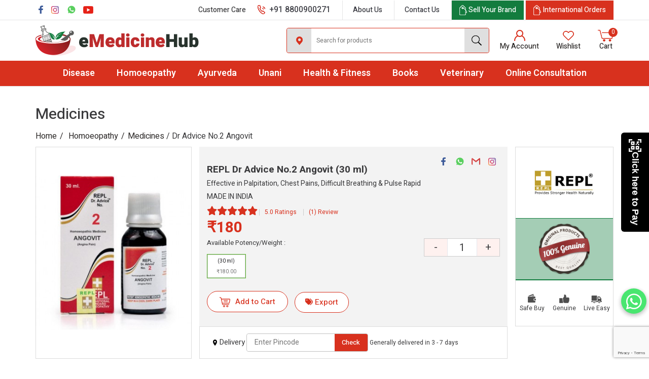

--- FILE ---
content_type: text/html; charset=UTF-8
request_url: https://www.emedicinehub.com/p/d/repl-dr-advice-no-2-angovit-30-ml
body_size: 27351
content:
<!DOCTYPE html>
<html lang="en">
<head>

<meta Content-Type= "text/html; charset=utf-8">
<meta charset="UTF-8" />


<title>REPL Dr Advice No.2 Angovit (30 ml) Uses, Side Effects, Dosage, Price, REPL Homeopathic Medicine For Effective in Palpitation, Chest Pains, Difficult Breathing &amp; Pulse Rapid</title>

<meta name="description" content="REPL Dr Advice No.2 Angovit (30 ml) is a trusted homeopathic medicine For Effective in Palpitation, Chest Pains, Difficult Breathing &amp; Pulse Rapid. Explore its uses, side effects, dosage and price at eMedicineHub and shop now for effective relief at the best prices."/>


<link rel="canonical" href="https://www.emedicinehub.com/p/d/repl-dr-advice-no-2-angovit-30-ml" />

<link rel="profile" href="http://gmpg.org/xfn/11">

<meta name="viewport" content="width=device-width, initial-scale=1.0, maximum-scale=1.0, user-scalable=0" />

<link rel="icon" type="image/ico" href="https://www.emedicinehub.com/favicon.ico" />
<link rel="shortcut icon" href="https://www.emedicinehub.com/favicon.ico"/>
<link rel="stylesheet" type="text/css" href="https://www.emedicinehub.com/assets/themes/theme-2/css/bootstrap.min.css" />
<!-- <link rel="stylesheet" type="text/css" href="magnifier.css"> -->
<link rel="stylesheet" type="text/css" href="https://www.emedicinehub.com/assets/themes/theme-2/css/style.css" />
<link href="https://fonts.googleapis.com/css2?family=Heebo:wght@300;400;500;600;700;900&display=swap" rel="stylesheet" />


<link rel="stylesheet" type="text/css" href="https://www.emedicinehub.com/assets/themes/theme-2/css/owl.carousel.min.css" />



<!-- Open Graph data -->
<meta property="og:title" content="REPL Dr Advice No.2 Angovit (30 ml), Buy REPL Dr Advice No.2 Angovit (30 ml) Online at Best Price"/>
<meta property="og:type" content="article" />
<meta property="og:url" content="https://www.emedicinehub.com/p/d/repl-dr-advice-no-2-angovit-30-ml" />   
<meta property="og:image" content="https://www.emedicinehub.com/storage/potency_images/100622124832-repl2.jpg" />
<meta property="og:description" content="Buy REPL Dr Advice No.2 Angovit (30 ml) online at best price in India. Know REPL Dr Advice No.2 Angovit (30 ml) price, specifications, benefits and other information only on emedicinehub.com"/>
<meta property="og:site_name" content="eMedicineHub" />
<!-- <meta property="fb:app_id" content="" /> -->

<!-- Twitter Card Tags -->
<meta name="twitter:card" content="summary_large_image">
<meta name="twitter:site" content="@eMedicineHub">
<meta name="twitter:creator" content="@eMedicineHub">
<meta name="twitter:title" content="REPL Dr Advice No.2 Angovit (30 ml), Buy REPL Dr Advice No.2 Angovit (30 ml) Online at Best Price">
<meta name="twitter:description" content="Buy REPL Dr Advice No.2 Angovit (30 ml) online at best price in India. Know REPL Dr Advice No.2 Angovit (30 ml) price, specifications, benefits and other information only on emedicinehub.com">
<meta name="twitter:image" content="https://www.emedicinehub.com/storage/potency_images/100622124832-repl2.jpg">


<style>

@import  url(//netdna.bootstrapcdn.com/font-awesome/3.2.1/css/font-awesome.css);

</style>

<!-- Global site tag (gtag.js) - Google Analytics -->
<script async src="https://www.googletagmanager.com/gtag/js?id=G-01BMSLJSJ8"></script> <script>  window.dataLayer = window.dataLayer || [];  function gtag(){dataLayer.push(arguments);}  gtag('js', new Date());  gtag('config', 'G-01BMSLJSJ8'); </script>


<!-- Hotjar Tracking Code for https://www.emedicinehub.com/ -->

<script>
    (function(h,o,t,j,a,r){
        h.hj=h.hj||function(){(h.hj.q=h.hj.q||[]).push(arguments)};
        h._hjSettings={hjid:3691298,hjsv:6};
        a=o.getElementsByTagName('head')[0];
        r=o.createElement('script');r.async=1;
        r.src=t+h._hjSettings.hjid+j+h._hjSettings.hjsv;
        a.appendChild(r);
    })(window,document,'https://static.hotjar.com/c/hotjar-','.js?sv=');
</script>



<!-- Google Tag Manager -->
<script>(function(w,d,s,l,i){w[l]=w[l]||[];w[l].push({'gtm.start':
new Date().getTime(),event:'gtm.js'});var f=d.getElementsByTagName(s)[0],
j=d.createElement(s),dl=l!='dataLayer'?'&l='+l:'';j.async=true;j.src=
'https://www.googletagmanager.com/gtm.js?id='+i+dl;f.parentNode.insertBefore(j,f);
})(window,document,'script','dataLayer','GTM-WSCSP2SB');</script>
<!-- End Google Tag Manager -->


</head>

<body class="" >
<!-- Google Tag Manager (noscript) -->
<noscript><iframe src="https://www.googletagmanager.com/ns.html?id=GTM-WSCSP2SB"
height="0" width="0" style="display:none;visibility:hidden"></iframe></noscript>
<!-- End Google Tag Manager (noscript) -->



 
    <div class="nav_out"></div>

<header class="header fullwidth">
<div class="topline fullwidth">
	<div class="container">
		<ul class="left">
				<li>
			<a href="https://www.facebook.com/emedicinehub/" target="_blank"><i class="fbicon"></i></a>
		</li>
		          <li>
          	<a href="https://www.instagram.com/emedicinehub/" target="_blank"><i class="instagramicon"></i></a>
          </li>
                  <li>
						<a href="https://wa.me/message/HSSJV5JF5KJFE1" target="_blank"><i class="whatsappicon"></i></a>
					</li>
                  <li><a href="https://www.youtube.com/@emedicinehub" target="_blank"><i class="youtubeicon"></i></a>
          </li>
      		</ul>

		
		<ul class="right">
						<li class="topnumber">
				<small>Customer Care</small> <a href="tel:+91 8800900271"><i class="phoneicon"></i> <span>+91 8800900271</span></a>
			</li>
			
			<li><a href="https://www.emedicinehub.com/about">About Us</a></li>
			<li><a href="https://www.emedicinehub.com/contact">Contact Us</a></li>
			<li class="brandlink"><a href="https://www.emedicinehub.com/sell-your-brand"><i class="brandicon"></i> <span>Sell Your Brand</span></a></li>
			<li class="brandlink2"><a href="https://www.emedicinehub.com/international-orders"><i class="brandicon"></i> <span>International Orders</span></a></li>
		</ul>
	</div>
</div> 
<div class="headtop fullwidth">
	<div class="container">
	<div class="logo">
		<a href="https://www.emedicinehub.com"><img src="https://www.emedicinehub.com/storage/settings/270620041335-company-logo.png" alt="eMedicineHub: Buy Homeopathic, Ayurvedic & Unani Medicine" border="0" /></a>
	</div>

			<div class="navicon"><span></span></div>
	<div class="topright">
		<ul>
			<li class="headsearch">
				<div class="clicksearch"><i class="searchicon"></i></div>
				  
				<div class="searchform"> 
					<form name="searchForm" action="https://www.emedicinehub.com/p" class="search_form" onsubmit="return submit_search_form();"> 
						<div class="searchlocation"><i class="locationicon"></i></div>
						<input type="text" name="keyword" value="" placeholder="Search for products" autocomplete="off" /><button><i class="searchicon"></i></button> 
					</form> 
					<div id="search_list" style="z-index: 99; position: absolute; top: 42px; /* bottom: 0; */ width: 100%;"></div> 
				</div> 
				<form name="searchForm2" action="https://www.emedicinehub.com/p"></form> 
			</li> 

			
			<!-- 	<li><a href="https://www.emedicinehub.com/account/login"><i class="profileicon"></i><span>Login</span></a></li> -->
				<li class="open_slide"><a href="javascript:void(0)" class="mainLoginBtn"><i class="usericon"></i> <span>My Account</span></a></li>
												<li class="open_slide"><a href="javascript:void(0)" class="mainLoginBtn"><i class="wishlisticon"></i> <span>Wishlist</span> </a></li>
							<li><a href="https://www.emedicinehub.com/cart"><i class="carticon"></i><small><span id="cart_count">0</span></small><span>Cart</span></a></li>
		</ul>
	</div>
</div>
</div>
<div class="fullwidth menubg">
<div class="container">
<div class="topmenu">

<ul> 
	<li><a href="https://www.emedicinehub.com/diseases">Disease</a>
		<div class="full-box">
				<ul>
						<li>
				<div class="menubox">
					<div class="menutitle"><a href="https://www.emedicinehub.com/d/homeopathy-medicine-for-bone-joint-muscles">Bone, Joint &amp; Muscles</a></div>
										<ul>
												<li><a href="https://www.emedicinehub.com/d/homeopathy-medicine-for-arthritis">Arthritis</a></li>
												<li><a href="https://www.emedicinehub.com/d/homeopathy-medicine-for-back-pain">Back Pain</a></li>
												<li><a href="https://www.emedicinehub.com/d/homeopathy-medicine-for-bodyache">Bodyache</a></li>
												<li><a href="https://www.emedicinehub.com/d/homeopathy-medicine-for-cervical-spondolysis">Cervical Spondolysis</a></li>
												<li><a href="https://www.emedicinehub.com/d/homeopathy-medicine-for-cramps">Cramps</a></li>
												<li><a href="https://www.emedicinehub.com/d/homeopathy-medicine-for-edema">Edema</a></li>
												<li><a href="https://www.emedicinehub.com/d/homeopathy-medicine-for-frozen-shoulder">Frozen Shoulder</a></li>
												<li><a href="https://www.emedicinehub.com/d/homeopathy-medicine-for-gout">Gout</a></li>
												<li><a href="https://www.emedicinehub.com/d/homeopathy-medicine-for-heel-pain">Heel Pain</a></li>
												<li><a href="https://www.emedicinehub.com/d/homeopathy-medicine-for-injuries-fractures">Injuries &amp; Fractures</a></li>
												<li><a href="https://www.emedicinehub.com/d/homeopathy-medicine-for-knee-pain">Knee Pain</a></li>
												<li><a href="https://www.emedicinehub.com/d/homeopathy-medicine-for-muscular-pains">Muscular Pains</a></li>
												<li><a href="https://www.emedicinehub.com/d/homeopathy-medicine-for-osteoporosis">Osteoporosis</a></li>
												<li><a href="https://www.emedicinehub.com/d/homeopathy-medicine-for-sciatica">Sciatica</a></li>
												<!-- <li><a href="#">Anxiety & Depression</a></li>
						<li><a href="#">Sleeplessness</a></li>
						<li><a href="#">Weak Memory</a></li> -->
					</ul>
					
				</div>
			</li>
					<li>
				<div class="menubox">
					<div class="menutitle"><a href="https://www.emedicinehub.com/d/homeopathy-medicine-for-cancer">Cancer</a></div>
					
				</div>
			</li>
					<li>
				<div class="menubox">
					<div class="menutitle"><a href="https://www.emedicinehub.com/d/homeopathy-medicine-for-child-health">Child Health</a></div>
										<ul>
												<li><a href="https://www.emedicinehub.com/d/homeopathy-medicine-for-bed-wetting">Bed Wetting</a></li>
												<li><a href="https://www.emedicinehub.com/d/homeopathy-medicine-for-irritability-hyperactivity">Irritability &amp; Hyperactivity</a></li>
												<li><a href="https://www.emedicinehub.com/d/homeopathy-medicine-for-low-height">Low Height</a></li>
												<li><a href="https://www.emedicinehub.com/d/homeopathy-medicine-for-nappy-rashes">Nappy Rashes</a></li>
												<li><a href="https://www.emedicinehub.com/d/homeopathy-medicine-for-teething-problems">Teething Problems</a></li>
												<!-- <li><a href="#">Anxiety & Depression</a></li>
						<li><a href="#">Sleeplessness</a></li>
						<li><a href="#">Weak Memory</a></li> -->
					</ul>
					
				</div>
			</li>
					<li>
				<div class="menubox">
					<div class="menutitle"><a href="https://www.emedicinehub.com/d/homeopathy-medicine-for-digestive-system">Digestive System</a></div>
										<ul>
												<li><a href="https://www.emedicinehub.com/d/homeopathy-medicine-for-abdominal-colic">Abdominal Colic</a></li>
												<li><a href="https://www.emedicinehub.com/d/homeopathy-medicine-for-appendicitis">Appendicitis</a></li>
												<li><a href="https://www.emedicinehub.com/d/homeopathy-medicine-for-constipation">Constipation</a></li>
												<li><a href="https://www.emedicinehub.com/d/homeopathy-medicine-for-diarrhoea-dysentry">Diarrhoea &amp; Dysentry</a></li>
												<li><a href="https://www.emedicinehub.com/d/homeopathy-medicine-for-fatty-liver-jaundice">Fatty Liver &amp; Jaundice</a></li>
												<li><a href="https://www.emedicinehub.com/d/homeopathy-medicine-for-fistula">Fistula</a></li>
												<li><a href="https://www.emedicinehub.com/d/homeopathy-medicine-for-food-poisoning">Food Poisoning</a></li>
												<li><a href="https://www.emedicinehub.com/d/homeopathy-medicine-for-gall-stones">Gall stones</a></li>
												<li><a href="https://www.emedicinehub.com/d/homeopathy-medicine-for-gastritis-acidity-indigestion">Gastritis, Acidity &amp; Indigestion</a></li>
												<li><a href="https://www.emedicinehub.com/d/homeopathy-medicine-for-heartburn">Heartburn</a></li>
												<li><a href="https://www.emedicinehub.com/d/homeopathy-medicine-for-hernia">Hernia</a></li>
												<li><a href="https://www.emedicinehub.com/d/homeopathy-medicine-for-irritable-bowel-syndrome">Irritable Bowel Syndrome</a></li>
												<li><a href="https://www.emedicinehub.com/d/homeopathy-medicine-for-loss-of-appetite">Loss of Appetite</a></li>
												<li><a href="https://www.emedicinehub.com/d/homeopathy-medicine-for-nausea-vomiting">Nausea &amp; Vomiting</a></li>
												<li><a href="https://www.emedicinehub.com/d/homeopathy-medicine-for-peptic-ulcers">Peptic Ulcers</a></li>
												<li><a href="https://www.emedicinehub.com/d/homeopathy-medicine-for-piles-fissures">Piles &amp; Fissures</a></li>
												<li><a href="https://www.emedicinehub.com/d/homeopathy-medicine-for-worms">Worms</a></li>
												<!-- <li><a href="#">Anxiety & Depression</a></li>
						<li><a href="#">Sleeplessness</a></li>
						<li><a href="#">Weak Memory</a></li> -->
					</ul>
					
				</div>
			</li>
					<li>
				<div class="menubox">
					<div class="menutitle"><a href="https://www.emedicinehub.com/d/homeopathy-medicine-for-eyes-ear">Eyes &amp; Ear</a></div>
										<ul>
												<li><a href="https://www.emedicinehub.com/d/homeopathy-medicine-for-cataract">Cataract</a></li>
												<li><a href="https://www.emedicinehub.com/d/homeopathy-medicine-for-conjunctivitis">Conjunctivitis</a></li>
												<li><a href="https://www.emedicinehub.com/d/homeopathy-medicine-for-ear-wax">Ear Wax</a></li>
												<li><a href="https://www.emedicinehub.com/d/homeopathy-medicine-for-eye-strain">Eye Strain</a></li>
												<li><a href="https://www.emedicinehub.com/d/homeopathy-medicine-for-glaucoma">Glaucoma</a></li>
												<li><a href="https://www.emedicinehub.com/d/homeopathy-medicine-for-pain-in-ear">Pain in Ear</a></li>
												<li><a href="https://www.emedicinehub.com/d/homeopathy-medicine-for-styes-and-chalazion">Styes and Chalazion</a></li>
												<!-- <li><a href="#">Anxiety & Depression</a></li>
						<li><a href="#">Sleeplessness</a></li>
						<li><a href="#">Weak Memory</a></li> -->
					</ul>
					
				</div>
			</li>
					<li>
				<div class="menubox">
					<div class="menutitle"><a href="https://www.emedicinehub.com/d/homeopathy-medicine-for-face">Face</a></div>
										<ul>
												<li><a href="https://www.emedicinehub.com/d/homeopathy-medicine-for-acne-pimples">Acne &amp; Pimples</a></li>
												<li><a href="https://www.emedicinehub.com/d/homeopathy-medicine-for-hirsutism-unwanted-hair">Hirsutism (Unwanted Hair)</a></li>
												<li><a href="https://www.emedicinehub.com/d/homeopathy-medicine-for-marks-dark-circles">Marks &amp; Dark Circles</a></li>
												<li><a href="https://www.emedicinehub.com/d/melasma">Melasma</a></li>
												<li><a href="https://www.emedicinehub.com/d/homeopathy-medicine-for-wrinkles-aging">Wrinkles &amp; Aging</a></li>
												<!-- <li><a href="#">Anxiety & Depression</a></li>
						<li><a href="#">Sleeplessness</a></li>
						<li><a href="#">Weak Memory</a></li> -->
					</ul>
					
				</div>
			</li>
					<li>
				<div class="menubox">
					<div class="menutitle"><a href="https://www.emedicinehub.com/d/homeopathy-medicine-for-female-health">Female Health</a></div>
										<ul>
												<li><a href="https://www.emedicinehub.com/d/homeopathy-medicine-for-abortion">Abortion</a></li>
												<li><a href="https://www.emedicinehub.com/d/homeopathy-medicine-for-enlarged-breast">Enlarged Breast</a></li>
												<li><a href="https://www.emedicinehub.com/d/homeopathy-medicine-for-excessive-menses">Excessive Menses</a></li>
												<li><a href="https://www.emedicinehub.com/d/homeopathy-medicine-for-fibroids">Fibroids</a></li>
												<li><a href="https://www.emedicinehub.com/d/homeopathy-medicine-for-irregular-menses">Irregular Menses</a></li>
												<li><a href="https://www.emedicinehub.com/d/homeopathy-medicine-for-leucorrhoea">Leucorrhoea</a></li>
												<li><a href="https://www.emedicinehub.com/d/homeopathy-medicine-for-menopause">Menopause</a></li>
												<li><a href="https://www.emedicinehub.com/d/homeopathy-medicine-for-painful-menses">Painful Menses</a></li>
												<li><a href="https://www.emedicinehub.com/d/homeopathy-medicine-for-polycystic-ovarian-disease-pcod">Polycystic Ovarian Disease (PCOD)</a></li>
												<li><a href="https://www.emedicinehub.com/d/homeopathy-medicine-for-pregnancy-maternity">Pregnancy &amp; Maternity</a></li>
												<li><a href="https://www.emedicinehub.com/d/homeopathy-medicine-for-underdeveloped-breast">Underdeveloped Breast</a></li>
												<li><a href="https://www.emedicinehub.com/d/homeopathy-medicine-for-vaginitis">Vaginitis</a></li>
												<!-- <li><a href="#">Anxiety & Depression</a></li>
						<li><a href="#">Sleeplessness</a></li>
						<li><a href="#">Weak Memory</a></li> -->
					</ul>
					
				</div>
			</li>
					<li>
				<div class="menubox">
					<div class="menutitle"><a href="https://www.emedicinehub.com/d/homeopathy-medicine-for-fevers-flu">Fevers &amp;  Flu</a></div>
										<ul>
												<li><a href="https://www.emedicinehub.com/d/homeopathy-medicine-for-chikungunya">Chikungunya</a></li>
												<li><a href="https://www.emedicinehub.com/d/homeopathy-medicine-for-dengue">Dengue</a></li>
												<li><a href="https://www.emedicinehub.com/d/homeopathy-medicine-for-malaria">Malaria</a></li>
												<li><a href="https://www.emedicinehub.com/d/homeopathy-medicine-for-typhoid">Typhoid</a></li>
												<!-- <li><a href="#">Anxiety & Depression</a></li>
						<li><a href="#">Sleeplessness</a></li>
						<li><a href="#">Weak Memory</a></li> -->
					</ul>
					
				</div>
			</li>
					<li>
				<div class="menubox">
					<div class="menutitle"><a href="https://www.emedicinehub.com/d/homeopathy-medicine-for-first-aid">First Aid</a></div>
										<ul>
												<li><a href="https://www.emedicinehub.com/d/homeopathy-medicine-for-burns">Burns</a></li>
												<li><a href="https://www.emedicinehub.com/d/homeopathy-medicine-for-cuts-wound">Cuts &amp; Wound</a></li>
												<li><a href="https://www.emedicinehub.com/d/homeopathy-medicine-for-insect-animal-bites">Insect &amp; Animal Bites</a></li>
												<li><a href="https://www.emedicinehub.com/d/homeopathy-medicine-for-travel-sickness">Travel Sickness</a></li>
												<!-- <li><a href="#">Anxiety & Depression</a></li>
						<li><a href="#">Sleeplessness</a></li>
						<li><a href="#">Weak Memory</a></li> -->
					</ul>
					
				</div>
			</li>
					<li>
				<div class="menubox">
					<div class="menutitle"><a href="https://www.emedicinehub.com/d/homeopathy-medicine-for-fitness-supplements">Fitness &amp; Supplements</a></div>
										<ul>
												<li><a href="https://www.emedicinehub.com/d/homeopathy-medicine-for-anti-allergy">Anti Allergy</a></li>
												<li><a href="https://www.emedicinehub.com/d/homeopathy-medicine-for-immunity-boosters">Immunity Boosters</a></li>
												<li><a href="https://www.emedicinehub.com/d/homeopathy-medicine-for-vitamins-minerals">Multivitamin &amp; Minerals</a></li>
												<li><a href="https://www.emedicinehub.com/d/homeopathy-medicine-for-stress-buster">Stress Buster</a></li>
												<!-- <li><a href="#">Anxiety & Depression</a></li>
						<li><a href="#">Sleeplessness</a></li>
						<li><a href="#">Weak Memory</a></li> -->
					</ul>
					
				</div>
			</li>
					<li>
				<div class="menubox">
					<div class="menutitle"><a href="https://www.emedicinehub.com/d/homeopathy-medicine-for-hair">Hair</a></div>
										<ul>
												<li><a href="https://www.emedicinehub.com/d/homeopathy-medicine-for-alopecia-bald-patches">Alopecia &amp; Bald Patches</a></li>
												<li><a href="https://www.emedicinehub.com/d/homeopathy-medicine-for-dandruff">Dandruff</a></li>
												<li><a href="https://www.emedicinehub.com/d/homeopathy-medicine-for-hair-fall">Hair Fall</a></li>
												<li><a href="https://www.emedicinehub.com/d/homeopathy-medicine-for-lice">Lice</a></li>
												<li><a href="https://www.emedicinehub.com/d/homeopathy-medicine-for-premature-graying">Premature Graying</a></li>
												<!-- <li><a href="#">Anxiety & Depression</a></li>
						<li><a href="#">Sleeplessness</a></li>
						<li><a href="#">Weak Memory</a></li> -->
					</ul>
					
				</div>
			</li>
					<li>
				<div class="menubox">
					<div class="menutitle"><a href="https://www.emedicinehub.com/d/homeopathy-medicine-for-heart-blood-circulati">Heart &amp; Blood Circulation</a></div>
										<ul>
												<li><a href="https://www.emedicinehub.com/d/homeopathy-medicine-for-blood-purifier">Blood Purifier</a></li>
												<li><a href="https://www.emedicinehub.com/d/homeopathy-medicine-for-chest-pain-angina">Chest Pain &amp; Angina</a></li>
												<li><a href="https://www.emedicinehub.com/d/homeopathy-medicine-for-cholesterol-triglyceride">Cholesterol &amp; Triglyceride</a></li>
												<li><a href="https://www.emedicinehub.com/d/homeopathy-medicine-for-circulation-disorders">Circulation Disorders</a></li>
												<li><a href="https://www.emedicinehub.com/d/homeopathy-medicine-for-heart-tonic">Heart Tonic</a></li>
												<li><a href="https://www.emedicinehub.com/d/homeopathy-medicine-for-high-blood-pressure">High Blood Pressure</a></li>
												<li><a href="https://www.emedicinehub.com/d/homeopathy-medicine-for-low-blood-pressure">Low Blood Pressure</a></li>
												<li><a href="https://www.emedicinehub.com/d/homeopathy-medicine-for-varicose-veins">Varicose Veins</a></li>
												<!-- <li><a href="#">Anxiety & Depression</a></li>
						<li><a href="#">Sleeplessness</a></li>
						<li><a href="#">Weak Memory</a></li> -->
					</ul>
					
				</div>
			</li>
					<li>
				<div class="menubox">
					<div class="menutitle"><a href="https://www.emedicinehub.com/d/homeopathy-medicine-for-lifestyle-diseases">Lifestyle Diseases</a></div>
										<ul>
												<li><a href="https://www.emedicinehub.com/d/homeopathy-medicine-for-anaemia">Anaemia</a></li>
												<li><a href="https://www.emedicinehub.com/d/homeopathy-medicine-for-diabetes">Diabetes</a></li>
												<li><a href="https://www.emedicinehub.com/d/homeopathy-medicine-for-weight-loss">Loss Of Weight</a></li>
												<li><a href="https://www.emedicinehub.com/d/homeopathy-medicine-for-smoking-alcohol-addiction">Smoking &amp; Alcohol Addiction</a></li>
												<li><a href="https://www.emedicinehub.com/d/homeopathy-medicine-for-thyroid-disorders">Thyroid Disorders</a></li>
												<li><a href="https://www.emedicinehub.com/d/homeopathy-medicine-for-obesity">Weight Loss/Obesity</a></li>
												<!-- <li><a href="#">Anxiety & Depression</a></li>
						<li><a href="#">Sleeplessness</a></li>
						<li><a href="#">Weak Memory</a></li> -->
					</ul>
					
				</div>
			</li>
					<li>
				<div class="menubox">
					<div class="menutitle"><a href="https://www.emedicinehub.com/d/homeopathy-medicine-for-male-health">Male Health</a></div>
										<ul>
												<li><a href="https://www.emedicinehub.com/d/homeopathy-medicine-for-hydrocele">Hydrocele</a></li>
												<li><a href="https://www.emedicinehub.com/d/homeopathy-medicine-for-impotency">Impotency</a></li>
												<li><a href="https://www.emedicinehub.com/d/homeopathy-medicine-for-premature-ejaculation">Premature Ejaculation</a></li>
												<li><a href="https://www.emedicinehub.com/d/homeopathy-medicine-for-prostate-enlargement">Prostate Enlargement</a></li>
												<li><a href="https://www.emedicinehub.com/d/homeopathy-medicine-for-spermatorrhoea">Spermatorrhoea</a></li>
												<!-- <li><a href="#">Anxiety & Depression</a></li>
						<li><a href="#">Sleeplessness</a></li>
						<li><a href="#">Weak Memory</a></li> -->
					</ul>
					
				</div>
			</li>
					<li>
				<div class="menubox">
					<div class="menutitle"><a href="https://www.emedicinehub.com/d/homeopathy-medicine-for-mind">Mind</a></div>
										<ul>
												<li><a href="https://www.emedicinehub.com/d/homeopathy-medicine-for-addiction">Addiction</a></li>
												<li><a href="https://www.emedicinehub.com/d/homeopathy-medicine-for-anxiety-depression">Anxiety &amp; Depression</a></li>
												<li><a href="https://www.emedicinehub.com/d/homeopathy-medicine-for-fear">Fear</a></li>
												<li><a href="https://www.emedicinehub.com/d/homeopathy-medicine-for-sleeplessness">Sleeplessness</a></li>
												<li><a href="https://www.emedicinehub.com/d/homeopathy-medicine-for-weak-memory">Weak Memory</a></li>
												<!-- <li><a href="#">Anxiety & Depression</a></li>
						<li><a href="#">Sleeplessness</a></li>
						<li><a href="#">Weak Memory</a></li> -->
					</ul>
					
				</div>
			</li>
					<li>
				<div class="menubox">
					<div class="menutitle"><a href="https://www.emedicinehub.com/d/homeopathy-medicine-for-mouth-gums-teeth">Mouth, Gums &amp; Teeth</a></div>
										<ul>
												<li><a href="https://www.emedicinehub.com/d/homeopathy-medicine-for-apthae">Apthae</a></li>
												<li><a href="https://www.emedicinehub.com/d/homeopathy-medicine-for-bad-breath">Bad Breath</a></li>
												<li><a href="https://www.emedicinehub.com/d/homeopathy-medicine-for-pyorrhoea">Pyorrhoea</a></li>
												<li><a href="https://www.emedicinehub.com/d/homeopathy-medicine-for-stammerring">Stammerring</a></li>
												<li><a href="https://www.emedicinehub.com/d/homeopathy-medicine-for-toothache-cavities">Toothache &amp; Cavities</a></li>
												<!-- <li><a href="#">Anxiety & Depression</a></li>
						<li><a href="#">Sleeplessness</a></li>
						<li><a href="#">Weak Memory</a></li> -->
					</ul>
					
				</div>
			</li>
					<li>
				<div class="menubox">
					<div class="menutitle"><a href="https://www.emedicinehub.com/d/homeopathy-medicine-for-nervous-system">Nervous System</a></div>
										<ul>
												<li><a href="https://www.emedicinehub.com/d/homeopathy-medicine-for-fits-epilepsy">Fits &amp; Epilepsy</a></li>
												<li><a href="https://www.emedicinehub.com/d/homeopathy-medicine-for-headache-migraine">Headache &amp; Migraine</a></li>
												<li><a href="https://www.emedicinehub.com/d/homeopathy-medicine-for-neuralgia-nerve-pain">Neuralgia &amp; Nerve Pain</a></li>
												<li><a href="https://www.emedicinehub.com/d/homeopathy-medicine-for-paralysis">Paralysis</a></li>
												<li><a href="https://www.emedicinehub.com/d/homeopathy-medicine-for-vertigo">Vertigo</a></li>
												<!-- <li><a href="#">Anxiety & Depression</a></li>
						<li><a href="#">Sleeplessness</a></li>
						<li><a href="#">Weak Memory</a></li> -->
					</ul>
					
				</div>
			</li>
					<li>
				<div class="menubox">
					<div class="menutitle"><a href="https://www.emedicinehub.com/d/homeopathy-medicine-for-oldage-problems">Oldage Problems</a></div>
										<ul>
												<li><a href="https://www.emedicinehub.com/d/homeopathy-medicine-for-alzheimers">Alzheimers</a></li>
												<li><a href="https://www.emedicinehub.com/d/homeopathy-medicine-for-involuntary-urination">Involuntary Urination</a></li>
												<li><a href="https://www.emedicinehub.com/d/homeopathy-medicine-for-parkinsons-trembling">Parkinsons &amp; Trembling</a></li>
												<!-- <li><a href="#">Anxiety & Depression</a></li>
						<li><a href="#">Sleeplessness</a></li>
						<li><a href="#">Weak Memory</a></li> -->
					</ul>
					
				</div>
			</li>
					<li>
				<div class="menubox">
					<div class="menutitle"><a href="https://www.emedicinehub.com/d/homeopathy-medicine-for-respiratory-system">Respiratory System</a></div>
										<ul>
												<li><a href="https://www.emedicinehub.com/d/homeopathy-medicine-for-adenoids">Adenoids</a></li>
												<li><a href="https://www.emedicinehub.com/d/homeopathy-medicine-for-allergic-rhinitis">Allergic Rhinitis</a></li>
												<li><a href="https://www.emedicinehub.com/d/homeopathy-medicine-for-asthma">Asthma</a></li>
												<li><a href="https://www.emedicinehub.com/d/homeopathy-medicine-for-bronchitis">Bronchitis</a></li>
												<li><a href="https://www.emedicinehub.com/d/homeopathy-medicine-for-cough">Cough</a></li>
												<li><a href="https://www.emedicinehub.com/d/homeopathy-medicine-for-epistaxis-nose-bleed">Epistaxis (Nose Bleed)</a></li>
												<li><a href="https://www.emedicinehub.com/d/homeopathy-medicine-for-laryngitis-hoarse-voi">Laryngitis &amp; Hoarse Voice</a></li>
												<li><a href="https://www.emedicinehub.com/d/homeopathy-medicine-for-pneumonia">Pneumonia</a></li>
												<li><a href="https://www.emedicinehub.com/d/homeopathy-medicine-for-running-nose-sneezing">Running Nose &amp; Sneezing</a></li>
												<li><a href="https://www.emedicinehub.com/d/homeopathy-medicine-for-sinusitis">Sinus Headache</a></li>
												<li><a href="https://www.emedicinehub.com/d/homeopathy-medicine-for-snoring">Snoring</a></li>
												<li><a href="https://www.emedicinehub.com/d/homeopathy-medicine-for-tonsillitis">Tonsillitis</a></li>
												<!-- <li><a href="#">Anxiety & Depression</a></li>
						<li><a href="#">Sleeplessness</a></li>
						<li><a href="#">Weak Memory</a></li> -->
					</ul>
					
				</div>
			</li>
					<li>
				<div class="menubox">
					<div class="menutitle"><a href="https://www.emedicinehub.com/d/homeopathy-medicine-for-skin-and-nails">Skin and Nails</a></div>
										<ul>
												<li><a href="https://www.emedicinehub.com/d/homeopathy-medicine-for-bed-sores">Bed Sores</a></li>
												<li><a href="https://www.emedicinehub.com/d/homeopathy-medicine-for-boils-abscesses-carbuncles">Boils, Abscesses &amp; Carbuncles</a></li>
												<li><a href="https://www.emedicinehub.com/d/homeopathy-medicine-for-brittle-nails">Brittle Nails</a></li>
												<li><a href="https://www.emedicinehub.com/d/homeopathy-medicine-for-chillblains">Chilblains</a></li>
												<li><a href="https://www.emedicinehub.com/d/homeopathy-medicine-for-corns">Corns</a></li>
												<li><a href="https://www.emedicinehub.com/d/homeopathy-medicine-for-cracked-heels">Cracked Heels</a></li>
												<li><a href="https://www.emedicinehub.com/d/homeopathy-medicine-for-cyst-tumor">Cyst &amp; Tumor</a></li>
												<li><a href="https://www.emedicinehub.com/d/homeopathy-medicine-for-dry-skin">Dry Skin</a></li>
												<li><a href="https://www.emedicinehub.com/d/homeopathy-medicine-for-eczema">Eczema</a></li>
												<li><a href="https://www.emedicinehub.com/d/homeopathy-medicine-for-excessive-sweating">Excessive Sweating</a></li>
												<li><a href="https://www.emedicinehub.com/d/homeopathy-medicine-for-herpes">Herpes</a></li>
												<li><a href="https://www.emedicinehub.com/d/homeopathy-medicine-for-nail-fungus">Nail Fungus</a></li>
												<li><a href="https://www.emedicinehub.com/d/homeopathy-medicine-for-psoriasis">Psoriasis</a></li>
												<li><a href="https://www.emedicinehub.com/d/homeopathy-medicine-for-ringworm">Ringworm</a></li>
												<li><a href="https://www.emedicinehub.com/d/homeopathy-medicine-for-skin-allergies">Skin Allergies/Rash/Itch/Urticaria/Hives</a></li>
												<li><a href="https://www.emedicinehub.com/d/homeopathy-medicine-for-vitiligo-leucoderma">Vitiligo &amp; Leucoderma</a></li>
												<li><a href="https://www.emedicinehub.com/d/homeopathy-medicine-for-warts">Warts</a></li>
												<!-- <li><a href="#">Anxiety & Depression</a></li>
						<li><a href="#">Sleeplessness</a></li>
						<li><a href="#">Weak Memory</a></li> -->
					</ul>
					
				</div>
			</li>
					<li>
				<div class="menubox">
					<div class="menutitle"><a href="https://www.emedicinehub.com/d/homeopathy-medicine-for-urinary-system">Urinary System</a></div>
										<ul>
												<li><a href="https://www.emedicinehub.com/d/homeopathy-medicine-for-cystitis">Cystitis</a></li>
												<li><a href="https://www.emedicinehub.com/d/homeopathy-medicine-for-frequent-urination">Frequent Urination</a></li>
												<li><a href="https://www.emedicinehub.com/d/homeopathy-medicine-for-increses-serum-creatinine">Increased Serum Creatinine</a></li>
												<li><a href="https://www.emedicinehub.com/d/homeopathy-medicine-for-kidney-stones">Kidney Stones</a></li>
												<li><a href="https://www.emedicinehub.com/d/homeopathy-medicine-for-urinary-tract-infection">Urinary Tract Infection</a></li>
												<!-- <li><a href="#">Anxiety & Depression</a></li>
						<li><a href="#">Sleeplessness</a></li>
						<li><a href="#">Weak Memory</a></li> -->
					</ul>
					
				</div>
			</li>
				</ul>
	</div>	
	</li>




	
	<!-- <li><a href="https://www.emedicinehub.com">Homeopathy</a></li>
	<li><a href="https://www.emedicinehub.com">Ayurveda</a></li>
	<li><a href="https://www.emedicinehub.com">Unani</a></li>
	<li><a href="https://www.emedicinehub.com">Health & Fitness</a></li> -->  
	
		<li class="product-menufull"><a href="https://www.emedicinehub.com/p/homoeopathy-medicine"> Homoeopathy </a>

			<ul>
		
	<li>
	<div class="menutitle"><a href="https://www.emedicinehub.com/p/dilutions">Dilutions</a></div>

	
	</li>


	
	<li>
	<div class="menutitle"><a href="https://www.emedicinehub.com/p/mother-tinctures">Mother Tinctures</a></div>

	
	</li>


	
	<li>
	<div class="menutitle"><a href="https://www.emedicinehub.com/p/biochemic">Biochemic</a></div>

	
	</li>


	
	<li>
	<div class="menutitle"><a href="https://www.emedicinehub.com/p/biocombinations">Biocombinations</a></div>

	
	</li>


	
	<li>
	<div class="menutitle"><a href="https://www.emedicinehub.com/p/triturations">Triturations</a></div>

	
	</li>


	
	<li>
	<div class="menutitle"><a href="https://www.emedicinehub.com/p/lm-potency">LM Potency</a></div>

	
	</li>


	
	<li>
	<div class="menutitle"><a href="https://www.emedicinehub.com/p/homoeopathy-kits">Homoeopathy Kits</a></div>

	
	</li>


	
	<li>
	<div class="menutitle"><a href="https://www.emedicinehub.com/p/bach-flower">Bach Flower</a></div>

	
	</li>


	
	<li>
	<div class="menutitle"><a href="https://www.emedicinehub.com/p/homeopathy-cosmetics-medicine">Cosmetics</a></div>

	
	</li>


	
	<li>
	<div class="menutitle"><a href="https://www.emedicinehub.com/p/medicines">Medicines</a></div>

	
	</li>


	
	<li>
	<div class="menutitle"><a href="https://www.emedicinehub.com/p/phial-empty-bottles">Phial/ Empty Bottles</a></div>

	
	</li>


	
	<li>
	<div class="menutitle"><a href="https://www.emedicinehub.com/p/globules">Globules</a></div>

	
	</li>


	
	<li>
	<div class="menutitle"><a href="https://www.emedicinehub.com/p/wooden-box">Wooden Box</a></div>

	
	</li>


	
	<li>
	<div class="menutitle"><a href="https://www.emedicinehub.com/p/lactose-sugar-of-milk">Lactose (Sugar of Milk)</a></div>

	
	</li>


	
				<li class="cat-brand">
				<a href="https://www.emedicinehub.com/brand/willmar-schwabe-germany-homeopathy-medicine">
					Willmar Schwabe Germany
				</a>
			</li>
						<li class="cat-brand">
				<a href="https://www.emedicinehub.com/brand/sbl-homeopathy-medicine">
					SBL
				</a>
			</li>
						<li class="cat-brand">
				<a href="https://www.emedicinehub.com/brand/repl-homeopathy-medicine">
					REPL
				</a>
			</li>
						<li class="cat-brand">
				<a href="https://www.emedicinehub.com/brand/dr-reckeweg-homeopathy-medicine">
					Dr. Reckeweg
				</a>
			</li>
						<li class="cat-brand">
				<a href="https://www.emedicinehub.com/brand/willmar-schwabe-india-homeopathy-medicine">
					Willmar Schwabe India
				</a>
			</li>
						<li class="cat-brand">
				<a href="https://www.emedicinehub.com/brand/bakson-s-homeopathy-medicine">
					Bakson&#039;s
				</a>
			</li>
						<li class="cat-brand">
				<a href="https://www.emedicinehub.com/brand/hapdco-homeopathy-medicine">
					Hapdco
				</a>
			</li>
						<li class="cat-brand">
				<a href="https://www.emedicinehub.com/brand/lords-homeopathy-medicine">
					Lords
				</a>
			</li>
						<li class="cat-brand">
				<a href="https://www.emedicinehub.com/brand/allen-homeopathy-medicine">
					Allen
				</a>
			</li>
						<li class="cat-brand">
				<a href="https://www.emedicinehub.com/brand/b-jain-homeopathy-medicine">
					B Jain
				</a>
			</li>
						<li class="cat-brand">
				<a href="https://www.emedicinehub.com/brand/adven-homeopathy-medicine">
					Adven
				</a>
			</li>
						<li class="cat-brand">
				<a href="https://www.emedicinehub.com/brand/dr-wellmans-homeopathy-medicine">
					Dr. Wellmans
				</a>
			</li>
						<li class="cat-brand">
				<a href="https://www.emedicinehub.com/brand/indo-german-homeopathy-medicine">
					Indo German
				</a>
			</li>
						<li class="cat-brand">
				<a href="https://www.emedicinehub.com/brand/medisynth-homeopathy-medicine">
					Medisynth
				</a>
			</li>
						<li class="cat-brand">
				<a href="https://www.emedicinehub.com/brand/wheezal-homeopathy-medicine">
					Wheezal
				</a>
			</li>
						<li class="cat-brand">
				<a href="https://www.emedicinehub.com/brand/adel-homeopathy-medicine">
					Adel
				</a>
			</li>
						<li class="cat-brand">
				<a href="https://www.emedicinehub.com/brand/hsl-homeopathy-medicine">
					HSL
				</a>
			</li>
						<li class="cat-brand">
				<a href="https://www.emedicinehub.com/brand/new-life-homeopathy-medicine">
					New Life
				</a>
			</li>
						<li class="cat-brand">
				<a href="https://www.emedicinehub.com/brand/bioforce-homeopathy-medicine">
					Bioforce
				</a>
			</li>
						<li class="cat-brand">
				<a href="https://www.emedicinehub.com/brand/jvs-homeopathy-medicine">
					JVS
				</a>
			</li>
						<li class="cat-brand">
				<a href="https://www.emedicinehub.com/brand/hahnemann-laboratory-hl-calcutta">
					Hahnemann Laboratory (HL) Calcutta
				</a>
			</li>
						<li class="cat-brand">
				<a href="https://www.emedicinehub.com/brand/bios-laboratory-bl-homeopathy-medicine">
					Bios Laboratory (BL)
				</a>
			</li>
						<li class="cat-brand">
				<a href="https://www.emedicinehub.com/brand/parul-homoeo-laboratories-phl-homeopathy-medicine">
					Parul Homoeo Laboratories (PHL)
				</a>
			</li>
						<li class="cat-brand">
				<a href="https://www.emedicinehub.com/brand/allen-calcutta-homeopathy-medicine">
					Allen Calcutta
				</a>
			</li>
						<li class="cat-brand">
				<a href="https://www.emedicinehub.com/brand/bhandari-homeopathy-medicine">
					Bhandari
				</a>
			</li>
						<li class="cat-brand">
				<a href="https://www.emedicinehub.com/brand/dr-bhargava-homeopathy-medicine">
					Dr. Bhargava
				</a>
			</li>
						<li class="cat-brand">
				<a href="https://www.emedicinehub.com/brand/phbl">
					PHBL
				</a>
			</li>
						<li class="cat-brand">
				<a href="https://www.emedicinehub.com/brand/ssl">
					SSL
				</a>
			</li>
						<li class="cat-brand">
				<a href="https://www.emedicinehub.com/brand/vijay-homoeo-pharmacy">
					Dr Vijay&#039;s
				</a>
			</li>
						<li class="cat-brand">
				<a href="https://www.emedicinehub.com/brand/natcure">
					Natcure
				</a>
			</li>
						<li class="cat-brand">
				<a href="https://www.emedicinehub.com/brand/kent-pharmaceuticals">
					Kent Pharmaceuticals
				</a>
			</li>
						<li class="cat-brand">
				<a href="https://www.emedicinehub.com/brand/similia">
					Similia
				</a>
			</li>
						<li class="cat-brand">
				<a href="https://www.emedicinehub.com/brand/ralson">
					Ralson
				</a>
			</li>
						<li class="cat-brand">
				<a href="https://www.emedicinehub.com/brand/st-george">
					St. George
				</a>
			</li>
						<li class="cat-brand">
				<a href="https://www.emedicinehub.com/brand/shl">
					SHL
				</a>
			</li>
						<li class="cat-brand">
				<a href="https://www.emedicinehub.com/brand/burnette-s-homoeopathy">
					Burnette&#039;s Homoeopathy
				</a>
			</li>
						<li class="cat-brand">
				<a href="https://www.emedicinehub.com/brand/purusottam-homeo-bikas-laboratory">
					Purusottam Homeo Bikas Laboratory (PHBL)
				</a>
			</li>
						<li class="cat-brand">
				<a href="https://www.emedicinehub.com/brand/father-muller-pharmaceuicals">
					Father Muller Pharmaceuicals
				</a>
			</li>
						<li class="cat-brand">
				<a href="https://www.emedicinehub.com/brand/national-homoeo-laboratory">
					National Homoeo Laboratory
				</a>
			</li>
						<li class="cat-brand">
				<a href="https://www.emedicinehub.com/brand/el-dr-lal-singh-expertise">
					EL Dr. Lal Singh Expertise
				</a>
			</li>
						<li class="cat-brand">
				<a href="https://www.emedicinehub.com/brand/dr-patel-s-homoeopathic-medicines">
					Dr Patel&#039;s
				</a>
			</li>
						<li class="cat-brand">
				<a href="https://www.emedicinehub.com/brand/bangalore-bio-plasgens-bbp">
					Bangalore Bio-Plasgens (BBP)
				</a>
			</li>
						<li class="cat-brand">
				<a href="https://www.emedicinehub.com/brand/boericke-research-laboratory">
					Boericke Research Laboratory (BRL)
				</a>
			</li>
						<li class="cat-brand">
				<a href="https://www.emedicinehub.com/brand/krigs">
					Krigs
				</a>
			</li>
			

	</ul>
	 
	</li>
		<li class="product-menufull"><a href="https://www.emedicinehub.com/p/ayurveda-medicine"> Ayurveda </a>

			<ul>
		
				<li class="cat-brand">
				<a href="https://www.emedicinehub.com/brand/trident-herbals">
					Trident Herbals
				</a>
			</li>
						<li class="cat-brand">
				<a href="https://www.emedicinehub.com/brand/basic-ayurveda-medicine">
					Basic Ayurveda
				</a>
			</li>
			

	</ul>
	 
	</li>
		<li class="product-menufull"><a href="https://www.emedicinehub.com/p/unani-medicine"> Unani </a>

	 
	</li>
		<li class="product-menufull"><a href="https://www.emedicinehub.com/p/health-fitness"> Health &amp; Fitness </a>

			<ul>
		
	<li>
	<div class="menutitle"><a href="https://www.emedicinehub.com/p/homeopathy-health-supplements">Homeopathy Health Supplements</a></div>

	
	</li>


	
	<li>
	<div class="menutitle"><a href="https://www.emedicinehub.com/p/health-devices">Health Devices</a></div>

	
	</li>


	
	<li>
	<div class="menutitle"><a href="https://www.emedicinehub.com/p/masks">Masks &amp; Gloves</a></div>

	
	</li>


	
	<li>
	<div class="menutitle"><a href="https://www.emedicinehub.com/p/monsoon-essentials">Monsoon Essentials</a></div>

	
	</li>


	
	

	</ul>
	 
	</li>
		<li class="product-menufull"><a href="https://www.emedicinehub.com/p/books"> Books </a>

			<ul>
		
	<li>
	<div class="menutitle"><a href="https://www.emedicinehub.com/p/homoeopathic-therapeutics">Homoeopathic Therapeutics</a></div>

	
	</li>


	
	<li>
	<div class="menutitle"><a href="https://www.emedicinehub.com/p/materia-medica">Materia Medica</a></div>

	
	</li>


	
	<li>
	<div class="menutitle"><a href="https://www.emedicinehub.com/p/homoeopathic-examination-books">Homoeopathic Examination Books</a></div>

	
	</li>


	
	<li>
	<div class="menutitle"><a href="https://www.emedicinehub.com/p/organon-of-medicine">Organon Of Medicine</a></div>

	
	</li>


	
	<li>
	<div class="menutitle"><a href="https://www.emedicinehub.com/p/allied-subjects">Allied Subjects</a></div>

	
	</li>


	
	<li>
	<div class="menutitle"><a href="https://www.emedicinehub.com/p/repertory">Repertory</a></div>

	
	</li>


	
	<li>
	<div class="menutitle"><a href="https://www.emedicinehub.com/p/bach-flower-remedies-homoeopathic-books">Bach Flower</a></div>

	
	</li>


	
	

	</ul>
	 
	</li>
		<li class="product-menufull"><a href="https://www.emedicinehub.com/p/homeopathic-veterinary-medicine"> Veterinary </a>

			<ul>
		
	<li>
	<div class="menutitle"><a href="https://www.emedicinehub.com/p/homeopathic-pet-grooming">Pet Grooming</a></div>

	
	</li>


	
	<li>
	<div class="menutitle"><a href="https://www.emedicinehub.com/p/homeopathic-pet-medicines">Pet Medicines</a></div>

	
	</li>


	
				<li class="cat-brand">
				<a href="https://www.emedicinehub.com/brand/bakson-s-homeopathy-medicine">
					Bakson&#039;s
				</a>
			</li>
						<li class="cat-brand">
				<a href="https://www.emedicinehub.com/brand/dr-patel-s-homoeopathic-medicines">
					Dr Patel&#039;s
				</a>
			</li>
						<li class="cat-brand">
				<a href="https://www.emedicinehub.com/brand/boericke-research-laboratory">
					Boericke Research Laboratory (BRL)
				</a>
			</li>
			

	</ul>
	 
	</li>
	 
	<li><a href="https://www.emedicinehub.com">Online Consultation</a>
		<ul>
			<li><a href="https://www.emedicinehub.com/free-consultation">Free Consultation</a></li>
          <li><a href="https://www.emedicinehub.com/paid-consultation">Paid Consultation</a></li>
		</ul>
	</li>
	<li class="lastmenu"><a href="https://www.emedicinehub.com/international-orders"> <span>International Orders</span></a></li> 
</ul> 
</div>



</header>



<div class="slide_login">

	<div class="login_head">

		<div class="btn_top loginBack"><img src="https://www.emedicinehub.com/images/left-arrow.png" alt="Left Arrow"></div> 

		<div class="title">Login Account</div>

		<div class="btn_top cross_icon"><img src="https://www.emedicinehub.com/images/cross.png" alt="Cross"></div> 

	</div>



<!-- Login -->

<div class="login_body loginBox">

	<div class="logbox">

		<div class="font_md">Login to eMedicineHub</div>

		<div class="logdiv">

			<p>Use Your Social Media Account</p>

			
			<a href="https://www.emedicinehub.com/account/fblogin?referer=p/d/repl-dr-advice-no-2-angovit-30-ml" class="signfacebook" ><i class="facebooklogin"></i>  Facebook</a>

			<a href="https://www.emedicinehub.com/account/glogin?referer=p/d/repl-dr-advice-no-2-angovit-30-ml" class="signgoogle" ><i class="googlelogin"></i>  Google</a>

		</div>

		<div class="new_to_box">

			<div class="font_md">New To eMedicine Hub</div>

			<button type="button" class="reg_btn show_reg">Register</button>

		</div>

		<div class="or"><span>OR</span></div>

		<div class="loginform">



			<form name="loginForm" method="post">

				<input type="hidden" name="_token" value="Kz5ZOhG1gZz20F6jm1DxTmRaDhSa71xVOsIsU3TB">

				<div class="form-group">

					<input type="email" name="email" value="" placeholder="Your Email ID" />

					
				</div>

				<div class="form-group">

					<div class="input_warap">

						<input type="password" name="password" placeholder="Enter Password" class="inpPass" />

						<a href="javascript:void(0)" class="passEye"></a>

					</div>

					
				</div>





				<div class="keep_me">

					<input type="checkbox" name="remember" value="1"> Keep me signed in<br>

				</div>



				<input type="submit" value="Login" class="submitbtn sbmtLogin" />

			</form>



		</div>

		<div class="formbot">

			<a href="javascript:void(0)" class="forgot_btn_show">Recover password</a> <span>New to eMedicine Hub ? <a class="show_reg" href="javascript:void(0)">Register</a></span>

		</div>

	</div>



</div>



	<!-- End - Login -->





<!-- Register -->

<div class="login_body registerBox">

	<div class="">

		<div class="logbox">



			<div class="alertMsg"></div>



			<div class="font_md">Sign up to eMedicine Hub</div>

			<div class="logdiv">
				
				<a href="https://www.emedicinehub.com/account/fblogin?referer=p/d/repl-dr-advice-no-2-angovit-30-ml" class="signfacebook" ><i class="facebooklogin"></i>  Facebook</a>
				<a href="https://www.emedicinehub.com/account/glogin?referer=p/d/repl-dr-advice-no-2-angovit-30-ml" class="signgoogle" ><i class="googlelogin"></i>  Google</a>

			</div>

			<div class="or"><span>OR</span></div>

			<div class="loginform">



				<form name="registerForm" method="POST">

					<input type="hidden" name="_token" value="Kz5ZOhG1gZz20F6jm1DxTmRaDhSa71xVOsIsU3TB">

					<div class="form-group">

						<input type="name" name="first_name" value="" placeholder="First Name" />

						
					</div>

					<div class="form-group">

						<input type="name" name="last_name" value="" placeholder="Last Name" />

						
					</div>

					<div class="form-group">

						<input type="email" name="email" value="" placeholder="Your Email ID" />

						
					</div>

					<div class="form-group">

						<div class="input_warap">

							<input type="password" name="password" placeholder="Choose Password" class="inpPass" />

							<a href="javascript:void(0)" class="passEye"></a>

						</div>

						
					</div>

					<div class="form-group">

						<input type="text" name="phone" value="" placeholder="Mobile Number" />

						
					</div>


					<div class="keep_me">

						<input type="checkbox" name="accept_condition" value="1"> By continuing, you agree to eMedicine's <a href="https://www.emedicinehub.com/terms">Terms and Conditions</a> of Use and <a href="https://www.emedicinehub.com/privacy"> Privacy Policy</a>.<br>

						
					</div>



					
					
					<div class="form-group otpBox" style="display:none;">

						<input type="text" name="otp" value="" placeholder="OTP" />

						
					</div>

<div class="alertMsg"></div>

					<input type="hidden" name="registerRecaptcha" id="registerRecaptcha" class="registerRecaptcha">
					
					<input type="submit" name="register" value="Register" class="submitbtn sbmtRegister" />



					


				</form>



			</div>

			<div class="formbot">

				<p>Already have an account? <a href="javascript:void(0)" class="loginBtn">Login!</a> </p>

			</div>

		</div>



	</div>

</div>



<!-- End - Register -->



<!-- Forgot password -->

<div class="login_body">

<div class="logbox forgotBox">

	  <div class="font_md">Forgot password!</div>

		<div class="loginform">



			<div class="alertMsg"></div>



            <form name="forgotForm" method="post">

            	<input type="hidden" name="_token" value="Kz5ZOhG1gZz20F6jm1DxTmRaDhSa71xVOsIsU3TB">



            	<div class="form-group">

            		<input type="email" name="email" placeholder="Your Email ID" />

            	</div>



            	<input type="submit" value="Submit" class="submitbtn sbmtForgot" />

            </form>



		</div>



		<div class="formbot">

			 <p><a href="javascript:void(0)" class="loginBtn">Login here!</a> </p>

		</div>

	  </div>



	</div>



	<!-- End - Forgot password -->

</div>
    <!-- <style type="text/css">
.ajax-loader {
  visibility: hidden;
  background-color: rgba(255,255,255,0.7);
  position: absolute;
  z-index: +100 !important;
  width: 100%;
  height:100%;
}

.ajax-loader img {
  position: relative;
  top:50%;
  left:50%;
}
</style>


<div class="ajax-loader">
  <img src="https://www.emedicinehub.com/public/assets/themes/theme-2/images/loader.gif" class="img-responsive" />
</div> -->

<style type="text/css">
  .dtleft{ position: relative;}
  .img-zoom-container {

  }

  .img-zoom-lens {
    position: absolute;
    border: 1px solid transparent;

    width: 90px;
    height: 90px;
  }
  .btnsec .site-btn.export {
    font-size: 15px;
    font-weight: 500;
    color: #d8311e !important;
    border: 1px solid #d8311e;
    background: #fff;
    cursor: pointer;
    border-radius: 30px;
    margin: 0 0 0 10px;
    padding: 9px 20px;
}
.btnsec .site-btn.export:hover {background: #d8311e;color: #fff!important;}
  /*.img-zoom-container{position: relative;}*/
  .img-zoom-result {
    border: 1px solid #d4d4d4;  position: absolute;left: 368px; top: 0;  z-index: 99;  width: 500px;  height: 400px;}

    .img-zoom-container:hover #myresult{ display: inline-block; }

    @media  screen and (max-width:767px) { 
      .img-zoom-lens{ border:none; }
      #myresult{display: none!important;}
    }

  </style>
  <div class="addedto " style="display:none;" ></div>

  

 
 
<section class="detailbrd breadcrumbs fullwidth">
	<div class="container"> 
		<div class="heading2">Medicines</div> <div class="flash-message">
                                                        </div>		<a href="https://www.emedicinehub.com">Home</a> <a href="https://www.emedicinehub.com/p/homoeopathy-medicine" >Homoeopathy</a><a href="https://www.emedicinehub.com/p/medicines" >Medicines</a> / Dr Advice No.2 Angovit
	</div>
</section>


<section class="fullwidth detailpage">
	<div class="container"> 
		<div class="fullwidth dtbg"> 

     
      <div class="dtleft">
       			

    <!--   <div class="custom_zoom_image">
		      <div class="show" href="https://www.emedicinehub.com/storage/potency_images/100622124832-repl2.jpg">
              <img src="https://www.emedicinehub.com/storage/potency_images/100622124832-repl2.jpg"  id="show-img"/>
         </div>
       </div> -->


       <div class="img-zoom-container" id="chk">
        <img id="myimage" src="https://www.emedicinehub.com/storage/potency_images/100622124832-repl2.jpg" alt="REPL Dr Advice No.2 Angovit (30 ml)">
        <div id="myresult" class="img-zoom-result"></div>
      </div>


      </div> 

  
<input type="hidden" id="category" value="9465">

<input type="hidden" id="primary_pv_id" value="9465">

<div class="dtmid">			
 <div class="dtcontentbg fullwidth">
  <div class="midsec1">
   <!-- <div class="dtheading">Dr Advice No.2 Angovit&lt;span&gt;  (30 ml)</div> -->
    <h1 class="dtheading">REPL Dr Advice No.2 Angovit <span id="potency_volume"> (30 ml)</h1>
     <p>Effective in Palpitation, Chest Pains, Difficult Breathing &amp; Pulse Rapid</p>

           <p>MADE IN INDIA</p>
        <ul class="viewreview">
      <!-- <li><span><img src="https://www.emedicinehub.com/public/assets/themes/theme-2/images/star3.png" alt="star" /></span></li> -->
      <div class="starsec">
        <span class="fa fa-star color"></span><span class="fa fa-star color"></span><span class="fa fa-star color"></span><span class="fa fa-star color"></span><span class="fa fa-star color"></span>     </div>

     <li><a  href="#">5.0 Ratings</a></li>
     <li><a class="reviewclick" href="#reviewlist">(1) Review</a></li>
     <!-- <li><a class="qa"  href="#qa">View Q&A</a></li> -->
   </ul> 

					     </div>

     <div class="sharepro"> 
      <ul>
        <li><a href="http://www.facebook.com/sharer.php?u=https://www.emedicinehub.com/p/d/repl-dr-advice-no-2-angovit-30-ml" target="_blank" target="_blank" ><i class="fbicon"></i></a></li>


                <li><a href="https://web.whatsapp.com/send?text=https://www.emedicinehub.com/p/d/repl-dr-advice-no-2-angovit-30-ml" target="_blank"><i class="whatsappicon"></i></a></li>
      
        <li><a href="mailto:?subject=Dr Advice No.2 Angovit&body=https://www.emedicinehub.com/p/d/repl-dr-advice-no-2-angovit-30-ml" target="_blank"><i class="gmailicon"></i></a></li>

        <!--  <li><a href="https://twitter.com/share?url=https://www.emedicinehub.com/p/d/repl-dr-advice-no-2-angovit-30-ml&amp;text=Dr Advice No.2 Angovit&amp;hashtags=repl-dr-advice-no-2-angovit-30-ml" target="_blank"><i class="twittericon"></i></a></li> -->
        <!-- <li><a href="http://www.linkedin.com/shareArticle?mini=true&amp;url=https://www.emedicinehub.com/p/d/repl-dr-advice-no-2-angovit-30-ml" target="_blank"><i class="linkedinicon"></i></a></li> -->


        <li><a href="https://www.instagram.com/share?url=https://www.emedicinehub.com/p/d/repl-dr-advice-no-2-angovit-30-ml&amp;text=Dr Advice No.2 Angovit&amp;hashtags=repl-dr-advice-no-2-angovit-30-ml" target="_blank"><i class="instagramicon"></i></a></li>
        <!-- <li><a href="#" target="_blank" target="_blank" ><i class="youtubeicon"></i></a></li> -->
      </ul>
    </div>

    <div class="priceconunt">
     <div class="dtprice">					
              <span id="sale_price">&#x20B9;180</span>
            </div> 
   </div>

			<!-- <div class="avwidth">
				<span>Available Size :</span>
				<select>
					<option>30 CH (Rs.210)</option>
					<option>200 CH (Rs.260)</option>
					<option>250 CH (Rs.340)</option>
					<option>300 CH (Rs.430)</option>
				</select>
				<br>
				<div class="availables">
				<label><input type="radio" name="size"><span>30 CH<small>&#x20B9;210</small></span></label>
				<label><input type="radio" name="size"><span>200 CH<small>&#x20B9;260</small></span></label>
				<label><input type="radio" name="size"><span>300 CH<small>&#x20B9;340</small></span></label>
				</div>

			</div> -->




      
    <div class="avwidth pl">
      <span>Available Potency/Weight :</span>
      <div class="availables"> 

        
    
        <label style="border:1px solid #58b62a">
          <input type="radio" name="potency" value="9465">
          <span>(30 ml) 
            <small>&#x20B9;180.00</small>
          </span>
        </label>


            </div>

  </div>

  
								
          <div class="selectqty">
            <button type="button" class="sub qtn_btn">-</button>
            <input type="text" name="qty" value="1" >
            <button type="button" class="add qtn_btn"> +</button>
          </div>
          
          <!-- <p class="additionals">Additional tax may apply: charged at checkout</p> -->

          <div class="btnsec fullwidth">

           <div class="sizeErr"></div>

        <button class="addtocartbtn addToCart"><i class="scarticon"></i> <span class="addToCartTxt">Add to Cart</span></button>
      <a href="https://www.emedicinehub.com/international-orders?product_info=REPLDr+Advice+No.2+Angovit+%2830+ml%29" class="btn site-btn export"><i class="fa fa-tags" aria-hidden="true"></i> <span class="addToCartTxt">Export</span></a>
   
      

                   <!--     <button class="addtocartbtn addToCart"><i class="scarticon"></i> <span class="addToCartTxt">Add to Cart</span></button> -->
                          <!-- <button class="addtocartbtn"><i class="scarticon"></i> Out of Stock</button> -->

                            
              <!-- <button class="buynowbtn " data-slug="repl-dr-advice-no-2-angovit-30-ml" data-size=""><i class="cartbagicon"></i> Add to Cart</button> -->



				            </div>
   </div> 

   <div class="panel-group">
    
     
<div class="panel-default">
 <div class="panel-heading">
  <h4 class="panel-title">
   <!-- <a class="reviewclick" href="#reviewlist">Review (1)</a> -->
 </h4>
</div> 
</div>

</div>


<div class="checkavel"> 
  <div><i class="slocationicon"></i> <span>Delivery</span></div>
  <div class="checkdelivery">
   <form name="pincodeForm" method="post" class="callback_form">
    <span class="available" style="display:none;" ><small class="yesavailable"></small></span>
    <input type="text" name="pincode" value="" placeholder="Enter Pincode" /><button type="button" id="checkPincode" >Check</button>
  </form>
</div>
<div><small>Generally delivered in 3 - 7 days</small></div>
<div class="pincodeAlert"></div> 
<!-- <p class="enter_pin_txt"><small>Please enter PIN code to check delivery time Card on Delivery Availability</small></p> -->

<div class="pincode_avalaibilityContainer" style="display:none;">
 <strong>Expected Delivery Time</strong>
 <p><small>5 days; Actual time may vary depending on other items in your order</small></p>
</div>


</div>

</div>


<div class="dtright">
  <div class="brandlogo">
        <img src="https://www.emedicinehub.com/storage/brands/281120104042-repl.jpg" alt="img" />
    </div>
 <div class="trusted">
   <!-- <i class="trustedicon"></i><span>100% Secured & Trusted</span> -->
   <img src="https://www.emedicinehub.com/100-secure.png" alt="100% Secure" class="img-responsive" />
 </div>
 <div class="safty">
   <ul>
    <li><i class="walleticonb"></i> <span>Safe Buy</span></li>
    <li><i class="genuineicon"></i> <span>Genuine</span></li>
    <li><i class="easyicon"></i> <span>Live Easy</span></li>
  </ul>
</div>
</div>

</div>

	
  <div class="fullwidth usefulin">
   <div class="dtdesc">Useful in</div>
   <div class="usefulslider owl-carousel">

         <div class="slidbox">
       <div class="probox cdis disease-popup">
        <div class="productimg">
          <img src="https://www.emedicinehub.com/assets/themes/theme-2/images/problank.png" alt="img" />
          <div class="product-images-box">
            <img src="https://www.emedicinehub.com/storage/symptoms/300820125200-chest pain.jpg" alt="img" />
          </div> 
        </div>
        <div class="procontent">
         <div class="protitle">Chest Pain &amp; Angina</div>

       </div>
     </div>
   </div>
   



</div>
</div>

<div class="fullwidth">
	<div class="swidth">
		<div class="pdt_details">
      <!-- Nav tabs -->
      <ul class="nav nav-tabs" role="tablist">
                <li role="presentation" class="active"><a href="#causes" role="tab" data-toggle="tab">Properties</a></li>
                <li role="presentation"><a href="#sideEffects" role="tab" data-toggle="tab">Indications</a></li>
                <li role="presentation"><a href="#termsCondition" role="tab" data-toggle="tab">Composition</a></li>
               <li role="presentation"><a href="#dosage" role="tab" data-toggle="tab">Dosage</a></li>
             <li role="presentation"><a href="#most_effective_with" role="tab" data-toggle="tab">Most Effective With</a></li>
        </ul>
   <!-- Tab panes -->
   <div class="tab-content">
            <div role="tabpanel" class="tab-pane active" id="causes">
        <p><strong>Form</strong>:&nbsp; &nbsp; &nbsp; &nbsp; &nbsp; &nbsp; &nbsp; Drops</p>

<p><strong>Weight</strong>:&nbsp; &nbsp; &nbsp; &nbsp; &nbsp; &nbsp;50 (gms)</p>      </div>
       <div role="tabpanel" class="tab-pane" id="sideEffects">
    <p>Angina- Pain reflex to arms &amp; finger. Angina due to weak heart muscles, poor blood supply of heart muscles.</p>  </div>
 <div role="tabpanel" class="tab-pane" id="termsCondition">
  <ul>
	<li><strong>Ranunculus Bulbosus :</strong><strong>&nbsp;</strong>Pain in the whole Chest, Violent sticking pain above the left nipple, when rising in a.m. does not move the arm, or raise it-</li>
	<li><strong>Tabacum :</strong>&nbsp;Sticking under sternum with the inability to take a breath- trembling, frightened feeling across fit of the chest with sudden and irregular sinking,-Nervous indigestion constant sinking in chest-R.T.C</li>
	<li><strong>Spigelia antheimia :&nbsp;</strong><strong>&nbsp;</strong>Violent palpitation of heart, esp. When drawing breath. The beatings of the heart do not correspond with those of the pulse rate, pulse weak, irregular.</li>
	<li><strong>Crataegus Oxyacantha :</strong><strong>&nbsp;</strong>Palpitation and rapid action of heart- Angina pectoris, pain above and I. of stomach puls strong and forcible</li>
	<li><strong>Lathyrus Sativus :</strong>&nbsp;Heart bum, sickness, vomiting, pain in back so violent that he could hardly move</li>
	<li><strong>Aurum Metallicum :&nbsp;</strong>Aurum met has an important place in the treatment of heart affections of the gravest kinds</li>
	<li><strong>Iberis Amara :</strong>&nbsp;Much pain&nbsp; over the base of heart with dull, heavy pain Left&nbsp;arm, and tightening and numbness in tips of fingers sensation of weight pressure in region of the heart</li>
	<li><strong>Phasiolus Nanus :&nbsp;</strong>Pulse rate rapid and almost imperceptible felt his pulse and found it very weak and irregular</li>
</ul></div>
 <div role="tabpanel" class="tab-pane" id="dosage">
  <ul>
	<li>5-10 Drops every hour or as prescribed by the Physicianwith water<strong> at the start the pain&nbsp;</strong></li>
	<li>In regular pain:&nbsp;5-10 Drops 3 times a day or as prescribed by the Physician</li>
</ul></div>
 <div role="tabpanel" class="tab-pane" id="most_effective_with">
  <p>In other heart diseases with angina GOLDEN DROPS also should be taken.</p></div>

</div>
</div>
</div>
</div>


</div>

</div>
</section>

<section class="fullwidth disclaimer">
  <div class="container">
    <div class="fullwidth">
      <div class="alert alert-success" role="alert">
        <strong>Disclaimer</strong><br>The contents of this website are for informational purposes only and not intended to be a substitute for professional medical advice, diagnosis, or treatment. Please seek the advice of a physician or other qualified health provider with any questions you may have regarding a medical condition. Homeopathic, Ayurvedic, Unani and other products have several uses and should be taken on the basis of symptom similarity under the guidance of a physician. Results may vary depending upon the conditions.
      </div>
    </div>
  </div>
</section>
<section class="fullwidth similarpro">
	<div class="container">
		<div class="fullwidth">
			<h2 class="heading">Features Product</h2>
			<div class="listslider owl-carousel">
				
       
       <div>
        <a href="https://www.emedicinehub.com/p/d/sbl-baby-care-massage-oil-100ml" class="probox">
         <div class="productimg">
           <img src="https://www.emedicinehub.com/assets/themes/theme-2/images/problank.png" alt="img" />
           <div class="product-images-box">
            <img src="https://www.emedicinehub.com/storage/potency_images/260825115305-BabyCareMassageOil.jpg" alt="img" />
          </div> 
        </div>
        <div class="procontent">
          <div class="protitle">SBL  Baby Care Massage Oil <span id="potency_volume"> (100 gm)</span>
          </div>

          <div class="prices">

           

                        <span>&#x20B9;125</span>
            <!-- <del>&#8377;240</del><span>&#8377;155</span> -->
                      </div>
        </div> 
        <div class="procontent">
                    <button class="btn site-btn"><i class=""></i> <span class="addToCartTxt">Buy Now</span></button>
             </div>

   </a>
 </div>



 
       <div>
        <a href="https://www.emedicinehub.com/p/d/success-a-guidebook-on-homoeopathy-for-competitive-examinations-volume-iii" class="probox">
         <div class="productimg">
           <img src="https://www.emedicinehub.com/assets/themes/theme-2/images/problank.png" alt="img" />
           <div class="product-images-box">
            <img src="https://www.emedicinehub.com/storage/potency_images/251024022005-BOOK3.jpg" alt="img" />
          </div> 
        </div>
        <div class="procontent">
          <div class="protitle">  Success A Guidebook On Homoeopathy For Competitive Examinations (Volume III) <span id="potency_volume"></span>
          </div>

          <div class="prices">

           

                        <span>&#x20B9;750</span>
            <!-- <del>&#8377;240</del><span>&#8377;155</span> -->
                      </div>
        </div> 
        <div class="procontent">
                    <button class="btn site-btn"><i class=""></i> <span class="addToCartTxt">Buy Now</span></button>
             </div>

   </a>
 </div>



 
       <div>
        <a href="https://www.emedicinehub.com/p/d/success-a-guidebook-on-homoeopathy-for-competitive-examinations-volume-ii" class="probox">
         <div class="productimg">
           <img src="https://www.emedicinehub.com/assets/themes/theme-2/images/problank.png" alt="img" />
           <div class="product-images-box">
            <img src="https://www.emedicinehub.com/storage/potency_images/271024115817-BOOK2.jpg" alt="img" />
          </div> 
        </div>
        <div class="procontent">
          <div class="protitle">  Success A Guidebook On Homoeopathy For Competitive Examinations (VOLUME II) <span id="potency_volume"></span>
          </div>

          <div class="prices">

           

                        <span>&#x20B9;900</span>
            <!-- <del>&#8377;240</del><span>&#8377;155</span> -->
                      </div>
        </div> 
        <div class="procontent">
                    <button class="btn site-btn"><i class=""></i> <span class="addToCartTxt">Buy Now</span></button>
             </div>

   </a>
 </div>



 
       <div>
        <a href="https://www.emedicinehub.com/p/d/success-a-guidebook-on-homoeopathy-for-competitive-examinations" class="probox">
         <div class="productimg">
           <img src="https://www.emedicinehub.com/assets/themes/theme-2/images/problank.png" alt="img" />
           <div class="product-images-box">
            <img src="https://www.emedicinehub.com/storage/potency_images/271024120024-book1.jpg" alt="img" />
          </div> 
        </div>
        <div class="procontent">
          <div class="protitle">  Success A Guidebook On Homoeopathy For Competitive Examinations <span id="potency_volume"></span>
          </div>

          <div class="prices">

           

                        <span>&#x20B9;975</span>
            <!-- <del>&#8377;240</del><span>&#8377;155</span> -->
                      </div>
        </div> 
        <div class="procontent">
                    <button class="btn site-btn"><i class=""></i> <span class="addToCartTxt">Buy Now</span></button>
             </div>

   </a>
 </div>



 
       <div>
        <a href="https://www.emedicinehub.com/p/d/repl-dr-advice-no-30-corns-30-ml" class="probox">
         <div class="productimg">
           <img src="https://www.emedicinehub.com/assets/themes/theme-2/images/problank.png" alt="img" />
           <div class="product-images-box">
            <img src="https://www.emedicinehub.com/storage/potency_images/171022015821-repl30.jpg" alt="img" />
          </div> 
        </div>
        <div class="procontent">
          <div class="protitle">REPL  Dr. Advice No. 30 Corns Drops <span id="potency_volume"> (30 ml)</span>
          </div>

          <div class="prices">

           

                        <span>&#x20B9;180</span>
            <!-- <del>&#8377;240</del><span>&#8377;155</span> -->
                      </div>
        </div> 
        <div class="procontent">
                    <button class="btn site-btn"><i class=""></i> <span class="addToCartTxt">Buy Now</span></button>
             </div>

   </a>
 </div>



 
       <div>
        <a href="https://www.emedicinehub.com/p/d/willmar-schwabe-germany-essentia-aurea-20ml" class="probox">
         <div class="productimg">
           <img src="https://www.emedicinehub.com/assets/themes/theme-2/images/problank.png" alt="img" />
           <div class="product-images-box">
            <img src="https://www.emedicinehub.com/storage/potency_images/111022071807-ESSENTIAWS.jpg" alt="img" />
          </div> 
        </div>
        <div class="procontent">
          <div class="protitle">Willmar Schwabe Germany  Essentia Aurea Drops <span id="potency_volume"> (20 ml)</span>
          </div>

          <div class="prices">

           

                        <span>&#x20B9;330</span>
            <!-- <del>&#8377;240</del><span>&#8377;155</span> -->
                      </div>
        </div> 
        <div class="procontent">
                    <button class="btn site-btn"><i class=""></i> <span class="addToCartTxt">Buy Now</span></button>
             </div>

   </a>
 </div>



 
       <div>
        <a href="https://www.emedicinehub.com/p/d/hsl-hc-85-hydrocotyle-complex-20-gm" class="probox">
         <div class="productimg">
           <img src="https://www.emedicinehub.com/assets/themes/theme-2/images/problank.png" alt="img" />
           <div class="product-images-box">
            <img src="https://www.emedicinehub.com/storage/potency_images/200722061359-HC-85.jpg" alt="img" />
          </div> 
        </div>
        <div class="procontent">
          <div class="protitle">HSL  HC-85 Hydrocotyle Complex <span id="potency_volume"> (20 gm)</span>
          </div>

          <div class="prices">

           

                        <span>&#x20B9;75</span>
            <!-- <del>&#8377;240</del><span>&#8377;155</span> -->
                      </div>
        </div> 
        <div class="procontent">
                    <button class="btn site-btn"><i class=""></i> <span class="addToCartTxt">Buy Now</span></button>
             </div>

   </a>
 </div>



 
       <div>
        <a href="https://www.emedicinehub.com/p/d/repl-dr-advice-no-89-skin-youth-30-ml" class="probox">
         <div class="productimg">
           <img src="https://www.emedicinehub.com/assets/themes/theme-2/images/problank.png" alt="img" />
           <div class="product-images-box">
            <img src="https://www.emedicinehub.com/storage/potency_images/010722012337-repl89.jpg" alt="img" />
          </div> 
        </div>
        <div class="procontent">
          <div class="protitle">REPL  Dr Advice No.89 Skin & Youth <span id="potency_volume"> (30 ml)</span>
          </div>

          <div class="prices">

           

                        <span>&#x20B9;180</span>
            <!-- <del>&#8377;240</del><span>&#8377;155</span> -->
                      </div>
        </div> 
        <div class="procontent">
                    <button class="btn site-btn"><i class=""></i> <span class="addToCartTxt">Buy Now</span></button>
             </div>

   </a>
 </div>



 	

</div>

</div>
</div>
</div>
</section>


<section class="fullwidth detailbg">
	<div class="container">

		
		
		
		<div class="fullwidth reviewsec" id="reviewlist">
			<h2 class="heading2">Customer Reviews</h2> 
			<div class="starsec">
				<span class="fa fa-star color"></span><span class="fa fa-star color"></span><span class="fa fa-star color"></span><span class="fa fa-star color"></span><span class="fa fa-star color"></span>			</div>

							<a href="javascript:void(0)" class="writereview open_slide" title="Login to write a review.">Write a review</a>
				
			
			<p><strong>5.0</strong> Out of 5 stars</p>
			<ul >
										<li>
							<div class="title3"></div>
							<p><span>5 <i class="fa fa-star"></i></span> <strong></strong> <small>27 Jan 2025</small></p>
							<p></p>
						</li>
									</ul>
			
		</div>
		
	</div>
</section>

    <style type="text/css">
  @media (max-width: 767px){
.sideinner.active {
    display: block;
}
}
.qrCode {position:fixed; right:0; top:50%; transform:translateY(-50%); display:flex; align-items:center; z-index:9999; font-family:Arial, sans-serif;}
.qrCode .btn.slide-toggle {display:flex; align-items:center; gap:6px; background:#000; color:#fff; padding:12px 14px; border-radius:6px 0 0 6px; text-decoration:none; font-size:18px; font-weight:600; white-space:nowrap;writing-mode: vertical-rl;
    text-orientation: mixed;}
.qrCode .btn.slide-toggle img {width:22px;}
.qr_panel {width:0; overflow:hidden; background:#fff; margin-left:0; border-radius:10px; box-shadow:0 8px 25px rgba(0, 0, 0, 0.15); transition:width 0.35s ease, opacity 0.3s ease; opacity:0;}
.qr_panel img {width:100%; max-width:100%; margin:0px auto 0px; display:block;}
.qr_panel p {background: #137c3e;padding: 4px 10px;color: #fff;line-height: normal;text-align: center;margin: 0}
.qrCode.active .qr_panel {width:200px; opacity:1;}

@media (max-width: 768px) {
/*.qrCode {bottom:20px; top:auto; right:10px;}*/
.qr_panel {width:0;}
.qrCode.active .qr_panel {width:200px;}
}

</style>



<link rel="stylesheet" href="https://cdnjs.cloudflare.com/ajax/libs/font-awesome/6.1.1/css/all.min.css" integrity="sha512-KfkfwYDsLkIlwQp6LFnl8zNdLGxu9YAA1QvwINks4PhcElQSvqcyVLLD9aMhXd13uQjoXtEKNosOWaZqXgel0g==" crossorigin="anonymous" referrerpolicy="no-referrer" />
<footer class="fullwidth footerBox">
  <section class="footerbottom footericon fullwidth">
      <div class="container">
        <ul>
            <li><i class="secureicon"></i><span>100% Secure <small>100% Payments Protection</small></span></li>
            <li><i class="deliveryicon"></i><span>Cash On Delivery <small>Get first pay later</small></span></li>
            <li><i class="returnicon"></i><span>Easy Return <small>Easy return & refund</small></span></li>
            <li><i class="helpicon"></i><span>Help Center <small>Call: 8800900271 or Read FAQs</small></span></li>
          </ul>      </div> 
  </section> 
  <section class="fullwidth footer1"> 
    <div class="container">
		<div id="topscroll"><i class="fa fa-angle-up" aria-hidden="true"></i></div>
      <!-- <div class="fbox flogo">
        <p><a href="https://www.emedicinehub.com"><img src="https://www.emedicinehub.com/public/images/logo.png" alt="iiCommerce" /></a></p>
                <p></p>
       
      </div> -->
      <div class="fbox">
        <strong>Help</strong>
        <ul>
          <li><a href="https://www.emedicinehub.com/privacy">Privacy Policy</a></li>
          <li><a href="https://www.emedicinehub.com/terms">Terms and Conditions</a></li> 
          <li><a href="https://www.emedicinehub.com/returns">Return & Refunds</a></li>
          <li><a href="https://www.emedicinehub.com/faq">FAQs</a></li>
        </ul> 
              </div> 

      <div class="fbox">
        <strong>eMedicineHub</strong>
        <ul>          
          <li><a href="https://www.emedicinehub.com/about">About Team</a></li>
          <li><a href="https://www.emedicinehub.com/about-emedicine">About eMedicineHub</a></li>
          <li><a href="https://www.emedicinehub.com/contact">Contact Us</a></li>
          <li><a href="https://www.emedicinehub.com/blog">Blogs</a></li>
          <li><a href="https://www.emedicinehub.com/site-map">Sitemap</a></li> 
           
        </ul> 
      </div>

      <div class="fbox">
        <strong>May we help you</strong>
        <ul>
          <li><a href="https://www.emedicinehub.com/sell-your-brand">Sell Your Brand</a></li>
          <li><a href="https://www.emedicinehub.com/free-consultation">Free Consultation</a></li>
          <li><a href="https://www.emedicinehub.com/paid-consultation">Paid Consultation</a></li>
          <li><a href="https://www.emedicinehub.com/international-orders">International Orders</a></li>
      
            
        </ul> 
      </div> 

      <div class="fbox fpay">
        <strong>Payment Methods </strong>
         <ul>
         <li><a><i class="debitcardicon"></i> Debit/Credit Cards</a></li>
          <li><a><i class="netbankingicon"></i> Net Banking</a></li>
          <li><a><i class="cashicon"></i> Cash On Delivery</a></li>
          <li><a><i class="walleticon"></i> E-Wallet</a></li>        </ul>
        <strong style="margin-top: 10px; margin-bottom: 0; font-size: 18px;">Stay Connected</strong>
        <ul class="socillinks">
                    <li><a href="https://www.facebook.com/emedicinehub/" target="_blank"><i class="fbiconw"></i></a>
          </li>
                   <li>
            <a href="https://www.instagram.com/emedicinehub/" target="_blank"><i class="instagramiconw"></i></a>
          </li>
                  <li>
            <a href="https://wa.me/message/HSSJV5JF5KJFE1" target="_blank"><i class="fa-brands fa-whatsapp"></i></a>
          </li>
                  <li><a href="https://www.youtube.com/@emedicinehub" target="_blank"><i class="youtubeiconw"></i></a></li>
                </ul>

        
        




        
      </div>

      
      <div class="clearfix"></div>
      
    </div> 

  </section> 
  
<section class="fullwidth fbottom"> 
  <div class="container">
    <div class="left">© 2026 eMedicineHub. Privacy Policy</div>
    <div class="right"><a href="https://www.indiainternets.com/" target="_blank">Design By - indiainternets</a></div>
  </div>
</section>

</footer>



<div class="inner-fabs">
  <a href="https://wa.me/message/HSSJV5JF5KJFE1" target="_blank" title="Whatsapp Now" class="fix-whatsapp">
    <i class="fa-brands fa-whatsapp"></i>
  </a>
</div>

<div class="qrCode" style="">
    <a href="javascript:void(0)" class="btn slide-toggle">
      <img src="https://www.emedicinehub.com/assets/themes/theme-2/images/scaner.webp" style="width: 25px;" alt="QR Code Scanner" />
      Click here to Pay
    </a>
    <div class="qr_panel">
      <img src="https://www.emedicinehub.com/assets/themes/theme-2/images/upi_scanner.png" alt="QR Code Scanner" />
      <p>Please send the screenshot at 880 090 0271</p>
    </div>
  </div>

<script type="text/javascript" src="https://www.emedicinehub.com/js/jquery.min.js"></script>
<script type="text/javascript" src="https://www.emedicinehub.com/assets/themes/theme-2/js/easyzoom.js"></script>
<script src="https://maxcdn.bootstrapcdn.com/bootstrap/3.4.0/js/bootstrap.min.js"></script>

  	<script src="https://www.google.com/recaptcha/api.js?render=6Lc3U0krAAAAAPYfVoMeuuOk4RMp8M4uVnbpxzKW"></script>
	<script>
		var skey = "6Lc3U0krAAAAAPYfVoMeuuOk4RMp8M4uVnbpxzKW";
		grecaptcha.ready(function () {
			grecaptcha.execute(skey, { action: 'contact' }).then(function (token) {
				$("[name='registerRecaptcha']").val(token);
			});
		});
	</script>


<script type="text/javascript">


$(window).scroll(function() {
     if ($(this).scrollTop() > 150){  
      $('header').addClass("sticky");
      }
      else{
      $('header').removeClass("sticky");
      }
    });

$(document).ready(function () {
$( "body" ).click(function() {
    $('.navicon').removeClass('active');
    $('.topmenu').removeClass('showmenu');
  });
    $( ".navicon" ).click(function(e) {
      e.stopPropagation();
      $(this).toggleClass('active');
      $( ".topmenu" ).toggleClass('showmenu');
    }); 
  $(".topmenu").click(function(e){
    e.stopPropagation();
  });  
	
 
$(".topmenu > ul > li > a").each(function(){ 
  if($(this).parent().children("ul").length){
    $(this).parent('li').addClass("sub-links");	
	} 
});
$(".full-box").parent('li').addClass('sub-links');

$(".sub-links > a").each(function(){	
	  if($(window).width() < 991){
	     $(this).before( '<span class="plusicon"></span>' );
	  }
});
	     
$('.plusicon').click(function(e) {
	e.stopPropagation();
	 if($(window).width() < 991){
	var $el = $(this).parent().find("ul"),
	  $parPlus = $(this).parent().find(".plusicon"); 
 
	$parPlus.stop(true, true).toggleClass("minus_icon");
	$(this).next().next().slideToggle();
		 }
});


/*$(document).on("click", ".alert .close", function(){
  //alert('hi');
  $(this).parent(".alert").remove();
   document.couponForm.reset();
   $(this).next('.error').html('');
});*/
 
});

function submit_search_form(){
  var searchForm = $("form[name=searchForm]");
  var filterForm = $("form[name=filterForm]");

  var keyword = searchForm.find("input[name=keyword]").val();

  filterForm.find("input[name=keyword]").val(keyword);

  searchForm.submit();
  //$("form[name=filterForm]").submit();

  return false;
}

var searchForm = $("form[name=searchForm]");
var headerKeyword = searchForm.find("input[name=keyword]");

$("form[name=searchForm] input[name=keyword]").on('keyup click', function(){
  var searchKeyword = $(this).val();

  var keywordLen = searchKeyword.length;

  if(keywordLen >= 3){
    setTimeout(getSearchList(searchKeyword), 700);
  }
  else{
    $("#search_list").html("");
  }
});

function getSearchList(keyword){

    var _token = 'Kz5ZOhG1gZz20F6jm1DxTmRaDhSa71xVOsIsU3TB';

    $.ajax({
      url: "https://www.emedicinehub.com/p/ajax_get_list_by_search",
      type: "POST",
      data: {keyword:keyword},
      dataType:"JSON",
      headers:{'X-CSRF-TOKEN': _token},
      cache: false,
      beforeSend:function(){

      },
      success: function(resp){
        if(resp.success){

          if(resp.searchListHtml){
            $("#search_list").html(resp.searchListHtml);

            $("#search_list").show();
          }

        }
      }
    });

}

$(document).on("click", ".sr_list_item", function(){
  var fieldName = $(this).data("field");
  var val = $(this).data("val");

  if( (fieldName && fieldName != "") && (val && val != "") ){

    var searchForm2 = $("form[name=searchForm2]");

    var newInp = '';
    
    newInp += '<input type="hidden" name="'+fieldName+'" value="'+val+'" />';

    if(fieldName == 'cat'){
      var p1CatSlug = $(this).data("pcat");
      newInp += '<input type="hidden" name="pcat" value="'+p1CatSlug+'" />';
    }

    searchForm2.append(newInp);

    searchForm2.submit();
  }
});


/*$("body").click(function(e){
    if(e.target.className !== "form_wrapper"){
      $("#search_list").hide();
    }
  });*/

$(document).mouseup(function (e){

  var container = $("#search_list");

  if (!container.is(e.target) && container.has(e.target).length === 0){
    container.hide();    
  }
});

/*$(document).on("click", ".alert .close", function(){
  $(this).parent(".alert").remove();
});*/
	
$(window).scroll(function() {
    if ($(this).scrollTop() >= 250) {
        $('#topscroll').fadeIn(200);
    } else {
        $('#topscroll').fadeOut(200);
    }
});
$('#topscroll').click(function() {
    $('body,html').animate({
        scrollTop : 0 
    }, 500);
});
	
/*$('.form-control').click(function() {
    $(this).siblings('.error').html('');
    //$(this).siblings('.newsletter_name').html('');
});*/
$(document).on("click", ".form-control", function(e){
    e.preventDefault();
    var currSelector = $(this);
    currSelector.siblings('.error').html('');
  });


$('.subscribeBtn').click(function(e)
{
   e.preventDefault();

   var currSelector = $(this);
   var y= true;
   var filter = /^[\w\-\.\+]+\@[a-zA-Z0-9\.\-]+\.[a-zA-z0-9]{2,4}$/; 
   var email = currSelector.siblings("input[name='subscribe_email']").val().trim();
   var name = currSelector.siblings("input[name='subscribe_name']").val().trim();
   //alert(name); return false;

   if(email==''){

     currSelector.siblings('.newsletter_messages').html('<span style="color:#e41881">Email is required.</span>');
     y=false;
   } 
   if(email!=''){
    if (!filter.test(email)){
      currSelector.siblings('.newsletter_messages').html('<span style="color:#e41881">Invalid Email.</span>');
      y=false;
    }
  }

  if(name==''){

     currSelector.siblings('.newsletter_name').html('<span style="color:#e41881">Name is required.</span>');
     y=false;
   } 
   
  if(y) {
    var _token = 'Kz5ZOhG1gZz20F6jm1DxTmRaDhSa71xVOsIsU3TB';
    $.ajax({
      url : 'https://www.emedicinehub.com/common/newsletterSubscribe',
      type : 'POST',
      data : {email:email,name:name},
      dataType: 'JSON',
      async : false,
      headers:{'X-CSRF-TOKEN': _token},
      success: function(resp){
        if(resp.success){

          if(resp.message){
            currSelector.siblings('.succes_msg').html('<span>'+resp.message+'</span>');
            currSelector.siblings(".subscribe_email").val('');
            currSelector.siblings(".subscribe_name").val('');
            currSelector.siblings(".succes_msg").addClass('succ_msg');
            //currSelector.siblings(".newsletter_messages").fadeOut(3000);

          }

        }
        else{
          if(resp.message){
            currSelector.siblings('.succes_msg').html('<span>'+resp.message+'</span>');
            currSelector.siblings(".subscribe_email").val('');
            //currSelector.siblings(".subscribe_email").val('');
          }
        }
      }

    });
  }
   return false; 
});
	
</script>
<script>
    // document.addEventListener('DOMContentLoaded', function() {
    //   var toggleButton = document.querySelector('.slide-toggle');
    //   toggleButton.addEventListener('click', function() {
    //     var qrCodeDiv = this.closest('.qrCode');
    //     qrCodeDiv.classList.toggle('active');
    //   });
    // });

    document.addEventListener("DOMContentLoaded", function () {
    document.querySelector(".slide-toggle").addEventListener("click", function (e) {
        e.preventDefault();
        document.querySelector(".qrCode").classList.toggle("active");
    });
});

  </script>
<script type="text/javascript">
   var removeClass = true;
  $(".clicksearch").click(function () {
      $(".headsearch").toggleClass('active');
      removeClass = false;
  });

  $(".headsearch").click(function() {
      removeClass = false;
  });

  $("html").click(function () {
      if (removeClass) {
          $(".headsearch").removeClass('active');
      }
      removeClass = true;
  });
</script>
<script type="text/javascript">

  var loginSeqArr = {};

  $(document).ready(function(){
   $(".open_slide").click(function(){
        $(".slide_login").animate({right: '0px'});
    });
   $(".cross_icon").click(function(){
        $(".slide_login").animate({right: '-100%'});
    });
     $(".nav_out").click(function(){
        $(".slide_login").animate({right: '-100%'});
    });
 $(".open_slide").click(function(){
        $(".nav_out").css({visibility: 'visible', opacity:'1'});
    });
 
  $(".nav_out").click(function(){
        $(".nav_out").css({visibility: 'hidden', opacity:'0'});
    });
   $(".cross_icon").click(function(){
        $(".nav_out").css({visibility: 'hidden', opacity:'0'});
    });
    $(".open_slide").click(function(){
    $("body").addClass("white_header");
  });
    $(".nav_out").click(function(){
    $("body").removeClass("white_header");
  });
     $(".cross_icon").click(function(){
    $("body").removeClass("white_header"); 
  });
   // $(".open_slide").click(function(){
   //      $(".home header").css({box-shadow: '0px 3px 7px 0px rgba(0, 0, 0, 0.08)', background:'#fff'});
   //  });

   });

 
  $(".show_reg").click(function(){
    $(".registerBox").show();
    $(".loginBox").hide();
    $(".forgotBox").hide();

    resetRegisterForm();

    //setLoginSeq('show_reg');
  });
  $(".forgot_btn_show").click(function(){
    $(".forgotBox").show();
    $(".loginBox").hide();
    $(".registerBox").hide();

    //setLoginSeq('forgot_btn_show');
  });

  $(".loginBtn").click(function(){
    showLoginBox();

    //setLoginSeq('loginBtn');
  });

  $(document).on("click", ".mainLoginBtn", function(){
    showLoginBox();
  });

  function showLoginBox(){
    //alert('showLoginBox');

    $(".loginBox").show();
    $(".forgotBox").hide();
    $(".registerBox").hide();

  }


  $(".loginBack").click(function(){
    backToLogin();
  });


  

  //var loginSeqArr = {};


  /*function setLoginSeq(className){

    if(className && className != ''){
      var arrLen = Object.keys(loginSeqArr).length;

      if( !(arrLen >= 3) ){
        for(var i=1; i<=arrLen; i++){
           console.log("loginSeqArr["+i+"]="+loginSeqArr[i]);
        }
        loginSeqArr[arrLen+1] = className;
      }
    }

  }*/

  function backToLogin(){

    $(".loginBtn").click();

    /*var arrLen = Object.keys(loginSeqArr).length;

    if(arrLen >= 2){
      console.log("arrLen="+arrLen);

      var className = loginSeqArr[arrLen-1];
      console.log("className="+className);

      if(className && className != ''){
        delete loginSeqArr[arrLen-1];
        delete loginSeqArr[arrLen];
        $("."+className).click();

        if(className == 'loginBtn'){
          loginSeqArr = {};
        }
      }
    }
    else{
      $(".loginBtn").click();
    }*/
  }



  $(document).on("click", ".sbmtLogin", function(e){
      e.preventDefault();

      var loginForm = $("form[name=loginForm]");

      var _token = 'Kz5ZOhG1gZz20F6jm1DxTmRaDhSa71xVOsIsU3TB';

      $.ajax({
        url: "https://www.emedicinehub.com/account/ajax_login",
        type: "POST",
        data: loginForm.serialize(),
        dataType: "JSON",
        headers:{
          'X-CSRF-TOKEN': _token
        },
        cache: false,
        beforeSend: function(){
          loginForm.find( ".help-block" ).remove();
          loginForm.find( ".has-error" ).removeClass( "has-error" );
        },
        success: function(resp){
          if(resp.success) {
            window.location.reload();
          }
          else if(resp.errors){

            var errTag;
            var countErr = 1;

            $.each( resp.errors, function ( i, val ) {

              loginForm.find( "[name='" + i + "']" ).parent().addClass( "has-error" );
              loginForm.find( "[name='" + i + "']" ).parent().append( '<p class="help-block">' + val + '</p>' );

              if(countErr == 1){
                errTag = loginForm.find( "[name='" + i + "']" );
              }
              countErr++;

            });

            if(errTag){
              errTag.focus();
            }
          }
        }
      });
    });

var sendingOtp = 0;

  $(document).on("click", ".sbmtRegister, .sendOtp", function(e){
    e.preventDefault();

    var currSelector = $(this);

    var btn_name = $(this).attr('name');
    var btn_val = 1;

    var type = btn_name+'='+btn_val;

    submitRegisterForm(btn_name, currSelector);
  });


  function submitRegisterForm(type, currSelector){
    var registerForm = $("form[name=registerForm]");

      var _token = 'Kz5ZOhG1gZz20F6jm1DxTmRaDhSa71xVOsIsU3TB';

      if(sendingOtp == 0){

        //sendingOtp = 1;

      $.ajax({
        url: "https://www.emedicinehub.com/account/ajax_register",
        type: "POST",
        data: registerForm.serialize()+'&'+type+'=1',
        dataType: "JSON",
        headers:{
          'X-CSRF-TOKEN': _token
        },
        cache: false,
        beforeSend: function(){
          registerForm.find( ".help-block" ).remove();
          registerForm.find( ".has-error" ).removeClass( "has-error" );
        },
        success: function(resp){

          if(resp.success) {
            //window.location.reload();
            if(resp.message){
              $(".registerBox .alertMsg").html(resp.message);
              //document.registerForm.reset();
              setTimeout(function(){
                $(".registerBox .alertMsg .alert").slideUp();
              }, 2000);

            }
            sendingOtp = 0;


            if(type == 'send_otp'){

              currSelector.hide();
              currSelector.siblings(".otpBox").show();
              currSelector.siblings(".confirmBox").show();

            }
            else if(type == 'register'){
              document.registerForm.reset();
            }
          }

          else if(!resp.success){

            
            $(".registerBox .alertMsg").html(resp.message);
           


            if(resp.errors){

                var errTag;
                var countErr = 1;

                $.each( resp.errors, function ( i, val ) {

                  registerForm.find( "[name='" + i + "']" ).parent().addClass( "has-error" );

                  if(i == 'gender'){
                    registerForm.find( "[name='" + i + "']" ).siblings("span.error").html( '<p class="help-block">' + val + '</p>' );
                  }
                  else{
                    registerForm.find( "[name='" + i + "']" ).parent().append( '<p class="help-block">' + val + '</p>' );
                  }

                  if(countErr == 1){
                    errTag = registerForm.find( "[name='" + i + "']" );
                  }
                  countErr++;

                });

                if(errTag){
                  errTag.focus();
                }
              }



           }

         

         



        }
      });
      }
  }


  function resetRegisterForm(){
    document.registerForm.reset();

    $(".otpBox").hide();
    $(".confirmBox").hide();
    $(".sendOtp").show();

    sendingOtp = 0;
  }

  $(document).on("click", ".sbmtForgot", function(e){
      e.preventDefault();

      var forgotForm = $("form[name=forgotForm]");

      var _token = 'Kz5ZOhG1gZz20F6jm1DxTmRaDhSa71xVOsIsU3TB';

      $.ajax({
        url: "https://www.emedicinehub.com/account/ajax_forgot",
        type: "POST",
        data: forgotForm.serialize(),
        dataType: "JSON",
        headers:{
          'X-CSRF-TOKEN': _token
        },
        cache: false,
        beforeSend: function(){
          forgotForm.find( ".help-block" ).remove();
          forgotForm.find( ".has-error" ).removeClass( "has-error" );
        },
        success: function(resp){
          if(resp.success) {
            if(resp.message){
              $(".forgotBox .alertMsg").html(resp.message);
              document.forgotForm.reset();
              setTimeout(function(){
                $(".forgotBox .alertMsg .alert").slideUp();
              }, 2000);

            }
          }
          else if(resp.errors){

            var errTag;
            var countErr = 1;

            $.each( resp.errors, function ( i, val ) {

              forgotForm.find( "[name='" + i + "']" ).parent().addClass( "has-error" );
              forgotForm.find( "[name='" + i + "']" ).parent().append( '<p class="help-block">' + val + '</p>' );

              if(countErr == 1){
                errTag = forgotForm.find( "[name='" + i + "']" );
              }
              countErr++;

            });

            if(errTag){
              errTag.focus();
            }
          }
          if(!resp.success && resp.message){

            $(".forgotBox .alertMsg").html(resp.message);
            setTimeout(function(){
              $(".forgotBox .alertMsg .alert").slideUp();
            }, 2000);

          }
        }
      });
    });

  $(document).on("mouseover", ".passEye", function(){
    $(this).siblings(".inpPass").prop("type", "text");
  });

  $(document).on("mouseleave", ".passEye", function(){
    $(this).siblings(".inpPass").prop("type", "password");
  });



</script>
<script type="text/javascript">
  $('.ftitle').click( function(){

  //$(this).prev('li').addClass('active');
  
    if ( $(this).has('li').hasClass('active') ) {
        $(this).has('li').removeClass('active');  

    } else {
        $('.faqlist > ul > li.active').removeClass('active');
        $(this).parent().addClass('active');  
    }
});
</script>





<script>
  $('.filtermobile').click(function(){
    $(".sideinner").toggleClass('active')
  })
</script>
    <!-- Cart Alert Modal -->
<div id="orderforms" class="modal fade" role="dialog">
  <div class="modal-dialog">

    <div class="modal-content">
      <div class="modal-header">
        <button type="button" class="close" data-dismiss="modal">&times;</button>
        <h4 class="modal-title">Dr Advice No.2 Angovit</h4>
      </div>
       <div id="askenquery"></div>
      <div class="modal-body">
        <form name="orderForm" methos="get" action="https://www.emedicinehub.com/order-bigger"> 
         <input type="hidden" name="_token" value="Kz5ZOhG1gZz20F6jm1DxTmRaDhSa71xVOsIsU3TB">

         <input type="hidden" name="type" value="big-order">

         <div class="form-group">
          <input type="text" name="name" id="name" class="form-control" placeholder="Name" value="">
                  </div>
        <div class="form-group">
          <input type="text" name="email" id="email" class="form-control" placeholder="Email" value="" >
                   </div>
        <div class="form-group">
          <input type="text" name="phone" id="phone" class="form-control" placeholder="Phone" value="" >
                  </div>
        <div class="form-group">
          <input type="text" name="size" id="size" class="form-control" placeholder="Size in Ml or number" value="" >
                   </div>
        <div class="form-group">
          <input type="text" name="qty" id="qty" class="form-control" placeholder="Quantity" value="" >
                   </div>
        <div class="form-group">
          <textarea class="form-control" id="message" name="message" placeholder="Message"></textarea>
               </div>

        <input type="hidden" name="p_name" value="Dr Advice No.2 Angovit">

        <button type="submit" id="order_big" class="sbtn">Submit</button>
        <button type="button" class="sbtn" data-dismiss="modal">Close</button>
      </form>
    </div>


  </div>

</div>
</div>

<div id="sizechart" class="modal fade" role="dialog">
	<div class="modal-dialog">
		
		<div class="modal-content">
			<div class="modal-header">
				<button type="button" class="close" data-dismiss="modal">&times;</button>
				<h4 class="modal-title">Size Chart</h4>
     </div>
     <div class="modal-body">
      <img src="" alt="sizechart" />
    </div>


  </div>

</div>
</div>
<div id="reviewpopup" class="modal fade" role="dialog">
	<div class="modal-dialog"> 
		<div class="modal-content">
			<div class="modal-header">
				<button type="button" class="close" data-dismiss="modal">&times;</button>
				<h4 class="modal-title">Write a review</h4>
			</div>
			<div class="modal-body">
				<div class="sccMsg"></div>
				
				<form name="reviewsForm" methos="post">
					<div class="form-group starsec">
						<fieldset class="rating">
							<input type="radio" name="rating" value="5" id="star5" /><label class = "full" for="star5" title="Awesome - 5 stars"></label>
							<!-- <input type="radio" name="rating" value="4.5" id="star4half" /><label class="half" for="star4half" title="Pretty good - 4.5 stars"></label> -->
							<input type="radio" name="rating" value="4" id="star4" /><label class = "full" for="star4" title="Pretty good - 4 stars"></label>
							<!-- <input type="radio" name="rating" value="3.5" id="star3half" /><label class="half" for="star3half" title="Meh - 3.5 stars"></label> -->
							<input type="radio" name="rating" value="3" id="star3" /><label class = "full" for="star3" title="Meh - 3 stars"></label>
							<!-- <input type="radio" name="rating" value="2.5" id="star2half" /><label class="half" for="star2half" title="Kinda bad - 2.5 stars"></label> -->
							<input type="radio" name="rating" value="2" id="star2" /><label class = "full" for="star2" title="Kinda bad - 2 stars"></label>
							<!-- <input type="radio" name="rating" value="1.5" id="star1half" /><label class="half" for="star1half" title="Meh - 1.5 stars"></label> -->
							<input type="radio" name="rating" value="1" id="star1" /><label class = "full" for="star1" title="Sucks big time - 1 star"></label>
							<!-- <input type="radio" name="rating" value="0.5" id="starhalf" /><label class="half" for="starhalf" title="Sucks big time - 0.5 stars"></label> -->
						</fieldset>
						<div class="clearfix"></div>
					</div>

					<div class="form-group">
						<input type="text" name="heading" class="form-control" placeholder="Heading" maxlength="100">
					</div>
					<div class="form-group">
						<textarea name="comment" placeholder="Write a review"></textarea>
					</div>

					<input type="hidden" name="slug" value="repl-dr-advice-no-2-angovit-30-ml">

					<button type="button" class="sbtn sbmtReview">Post</button>
				</form>
			</div>

			
		</div>

	</div>
</div>


<!-- Cancel Order Modal -->
<div id="diseaseModal" class="modal fade" role="dialog">
	<div class="modal-dialog">

		<!-- Modal content-->
		<div class="modal-content">
			<div class="modal-header">
				<button type="button" class="close" data-dismiss="modal">&times;</button>
				<h4 class="modal-title">Disease</h4>
			</div>
			<div class="modal-body">
				<p>Some text in the modal.</p>
			</div>

		</div>

	</div>
</div>

<!-- <script type="text/javascript" src="https://www.emedicinehub.com/public/bootstrap/js/bootstrap.min.js"></script> -->
<!-- <script src="https://code.jquery.com/jquery-3.3.1.min.js" ></script> -->
<script type="text/javascript" src="https://www.emedicinehub.com/js/owl.carousel.min.js"></script> 

<link rel="stylesheet" type="text/css" href="https://www.emedicinehub.com/css/imagelightbox.css" media="screen">
<script src="https://www.emedicinehub.com/js/imagelightbox.js"></script>
<script src="https://www.emedicinehub.com/js/main.js"></script>

<link rel="stylesheet" href="https://www.emedicinehub.com/css/main.css" />

<script src="https://www.emedicinehub.com/scripts/zoom-image.js"></script>
<script src="https://www.emedicinehub.com/scripts/main.js"></script>
<script type="text/javascript">
	
	$(document).on("click", ".disease-popup", function(e){
			e.preventDefault();

			var id = $(this).attr('data-id');
			//alert(id);
			//console.log("addressId="+addressId);

			getDiseasePopup(id);
		});

		function getDiseasePopup(id) {

			var diseaseModal = $("#diseaseModal");

			var _token = 'Kz5ZOhG1gZz20F6jm1DxTmRaDhSa71xVOsIsU3TB';

			$.ajax({
				url: "https://www.emedicinehub.com/common/get_disease_popup",
				type: "POST",
				data: {id: id},
				dataType: "JSON",
				headers:{
					'X-CSRF-TOKEN': _token
				},
				cache: false,
				beforeSend: function(){},
				success: function(resp){
					if(resp.success) {
						//cancelOrderModal.find(".modal-title").html(resp.title);
						diseaseModal.find(".modal-body").html(resp.htmlData);

						diseaseModal.modal("show");
					}
				}
			});
		}

		$(document).on("click", ".saveCancelOrderBtn", function(e){
			e.preventDefault();

			var currSel = $(this);

			var cancelOrderModal = $("#cancelOrderModal");

			var orderCancelForm = $("form[name=orderCancelForm]");
			orderCancelForm.find(".form-group").removeClass( "has-error" );
			orderCancelForm.find(".help-block").remove();

			var _token = 'Kz5ZOhG1gZz20F6jm1DxTmRaDhSa71xVOsIsU3TB';

			$.ajax({
				url: "https://www.emedicinehub.com/users/ajax_cancel_order",
				type: "POST",
				data: orderCancelForm.serialize(),
				dataType:"JSON",
				headers:{'X-CSRF-TOKEN': _token},
				cache: false,
				beforeSend:function(){
					orderCancelForm.find(".form-group").removeClass( "has-error" );
					orderCancelForm.find(".help-block").remove();
				},
				success: function(resp){
					if(resp.success) {
						//$("#sccMsg").html('<div class="alert alert-success"> Your Request has been submitted. </div>');

						document.orderCancelForm.reset();
						//cancelOrderModal.modal("close");
						window.location.reload();
					}
					else if(resp.errors){

						var errTag;
						var countErr = 1;

						$.each( resp.errors, function ( i, val ) {

							orderCancelForm.find( "[name='" + i + "']" ).parents(".form-group").addClass( "has-error" );
					orderCancelForm.find( "[name='" + i + "']" ).parents(".form-group").append( '<p class="help-block">' + val + '</p>' );

					if(countErr == 1){
						errTag = orderCancelForm.find( "[name='" + i + "']" );
					}
					countErr++;

				});

						if(errTag){
							errTag.focus();
						}
					}
				}
			});

		});


$(document).on("click", ".btnReturn", function(e){
			e.preventDefault();

			var order_id = $(this).attr('data-id');

			//console.log("addressId="+addressId);

			getOrderReturnForm(order_id);
		});

		function getOrderReturnForm(order_id) {

			var returnOrderModal = $("#returnOrderModal");

			var _token = 'Kz5ZOhG1gZz20F6jm1DxTmRaDhSa71xVOsIsU3TB';

			$.ajax({
				url: "https://www.emedicinehub.com/users/get_order_return_form",
				type: "POST",
				data: {order_id: order_id},
				dataType: "JSON",
				headers:{
					'X-CSRF-TOKEN': _token
				},
				cache: false,
				beforeSend: function(){},
				success: function(resp){
					if(resp.success) {
						//returnOrderModal.find(".modal-title").html(resp.title);
						returnOrderModal.find(".modal-body").html(resp.htmlData);

						returnOrderModal.modal("show");
					}
				}
			});
		}

		$(document).on("click", ".saveReturnOrderBtn", function(e){
			e.preventDefault();

			var currSel = $(this);

			var returnOrderModal = $("#returnOrderModal");

			var orderReturnForm = $("form[name=orderReturnForm]");
			orderReturnForm.find(".form-group").removeClass( "has-error" );
			orderReturnForm.find(".help-block").remove();

			var _token = 'Kz5ZOhG1gZz20F6jm1DxTmRaDhSa71xVOsIsU3TB';

			$.ajax({
				url: "https://www.emedicinehub.com/users/ajax_return_order",
				type: "POST",
				data: orderReturnForm.serialize(),
				dataType:"JSON",
				headers:{'X-CSRF-TOKEN': _token},
				cache: false,
				beforeSend:function(){
					orderReturnForm.find(".form-group").removeClass( "has-error" );
					orderReturnForm.find(".help-block").remove();
				},
				success: function(resp){
					if(resp.success) {
						//$("#sccMsg").html('<div class="alert alert-success"> Your Request has been submitted. </div>');

						document.orderReturnForm.reset();
						//returnOrderModal.modal("close");
						window.location.reload();
						//window.location = "https://www.emedicinehub.com/thankyou";
					}
					else if(resp.errors){

						var errTag;
						var countErr = 1;

						$.each( resp.errors, function ( i, val ) {

							orderReturnForm.find( "[name='" + i + "']" ).parents(".form-group").addClass( "has-error" );
					orderReturnForm.find( "[name='" + i + "']" ).parents(".form-group").append( '<p class="help-block">' + val + '</p>' );

					if(countErr == 1){
						errTag = orderReturnForm.find( "[name='" + i + "']" );
					}
					countErr++;

				});

						if(errTag){
							errTag.focus();
						}
					}
				}
			});

		});

</script><script type="text/javascript">
  $(document).ready(function()
  {
   imageZoom("myimage", "myresult");




 });

</script>

<script>
  function imageZoom(imgID, resultID) {
    var img, lens, result, cx, cy;
    img = document.getElementById(imgID);
    result = document.getElementById(resultID);
    /*create lens:*/
    lens = document.createElement("DIV");
    lens.setAttribute("class", "img-zoom-lens");
    /*insert lens:*/
    img.parentElement.insertBefore(lens, img);
    /*calculate the ratio between result DIV and lens:*/
    cx = result.offsetWidth / lens.offsetWidth;
    cy = result.offsetHeight / lens.offsetHeight;
    /*set background properties for the result DIV:*/
    result.style.display = "none";

    /*execute a function when someone moves the cursor over the image, or the lens:*/
    lens.addEventListener("mousemove", moveLens);
    img.addEventListener("mousemove", moveLens);
    /*and also for touch screens:*/
    lens.addEventListener("touchmove", moveLens);
    img.addEventListener("touchmove", moveLens);

    lens.addEventListener("mouseleave", hidediv);
    img.addEventListener("mouseleave", hidediv);

    function hidediv()
    {
      document.getElementById('myresult').style.display = "none";
    }

    function moveLens(e) {
      var pos, x, y;
      /*prevent any other actions that may occur when moving over the image:*/
      e.preventDefault();
      /*get the cursor's x and y positions:*/
      pos = getCursorPos(e);
      /*calculate the position of the lens:*/
      x = pos.x - (lens.offsetWidth / 2);
      y = pos.y - (lens.offsetHeight / 2);
      /*prevent the lens from being positioned outside the image:*/
      if (x > img.width - lens.offsetWidth) {x = img.width - lens.offsetWidth;}
      if (x < 0) {x = 0;}
      if (y > img.height - lens.offsetHeight) {y = img.height - lens.offsetHeight;}
      if (y < 0) {y = 0;}
      /*set the position of the lens:*/
      lens.style.left = x + "px";
      lens.style.top = y + "px";
      /*display what the lens "sees":*/
      result.style.display = "block";
      result.style.backgroundImage = "url('" + img.src + "')";
      result.style.backgroundSize = (img.width * cx) + "px " + (img.height * cy) + "px";
      result.style.backgroundPosition = "-" + (x * cx) + "px -" + (y * cy) + "px";
    }
    function getCursorPos(e) {
      var a, x = 0, y = 0;
      e = e || window.event;
      /*get the x and y positions of the image:*/
      a = img.getBoundingClientRect();
      /*calculate the cursor's x and y coordinates, relative to the image:*/
      x = e.pageX - a.left;
      y = e.pageY - a.top;
      /*consider any page scrolling:*/
      x = x - window.pageXOffset;
      y = y - window.pageYOffset;
      return {x : x, y : y};
    }
  }
</script>

<script type="text/javascript">
  $('.potency_select').change(function()
  {
    var potency_id = $(this).val();
       // console.log(potency_id);

       if(potency_id && potency_id != ""){
         $('#primary_pv_id').val(potency_id);

         var _token = 'Kz5ZOhG1gZz20F6jm1DxTmRaDhSa71xVOsIsU3TB';
         $.ajax({
           url: "https://www.emedicinehub.com/common/ajax_get_potency_data",
           type: "POST",
           data: {potency_id:potency_id},
           dataType:"JSON",
           headers:{'X-CSRF-TOKEN': _token},
           cache: false,
           async: false,
           beforeSend:function(){
				// curr_sel.siblings('.available').hide();
				// $(".pincodeAlert").html('');
				// $('.enter_pin_txt').show();
				// $('.pincode_avalaibilityContainer').hide();
				//alert("ok");
				$('.ajax-loader').css("visibility", "visible");
			},
			success: function(resp){
				if(resp.success){

           function ParseFloat(str,val) {
                  str = str.toString();
                  str = str.slice(0, (str.indexOf(".")) + val + 1); 
                  return Number(str);   
              }
          

					potency_name = resp.data.potency_name;
					volume_name = resp.data.volume_name;

					//console.log(resp.data.potency_name);
					var potency_volume_name = "";
					if(potency_name != null && volume_name != null)
          {
            var potency_volume_name = potency_name + ''+ volume_name +'';
          }
          else if(volume_name == null && potency_name != null)
          {
            var potency_volume_name = potency_name;
          }

          else if(potency_name == null && volume_name != null)
          {
            var potency_volume_name = volume_name;
          }

					// console.log(potency_volume_name);



          var currencySymbol = '&#x20B9;';
          $('#potency_volume').html(potency_volume_name);

          if(resp.data.mrp > 0 && resp.data.sale_price > 0)
          {
            $('#mrp_price').html(currencySymbol+resp.data.mrp);
            $('#sale_price').html(currencySymbol+resp.data.sale_price);
          }
          if(resp.data.mrp > 0 && resp.data.sale_price == 0.00)
          {
						//$('#sale_price').html(resp.data.sale_price);
            $('#sale_price').html(currencySymbol+resp.data.mrp);
          }

         var discount = 0;

          if(resp.data.mrp && resp.data.mrp > 0 && resp.data.sale_price && resp.data.sale_price > 0 ){ 
           
            var discount = ((resp.data.mrp - resp.data.sale_price)/resp.data.mrp)*100;

            //console.log(discount);

          }

          if(discount > 0)
          {
             //$('.offer').html(discount.toFixed(2)+' %off');
             $('.offer').html(ParseFloat(discount,2)+' %off');
          }


          var  image = encodeURIComponent(resp.data.image);
					//alert(image);
					if(image != 'null')
					{
            var img_thumb_path = 'potency_images/thumb/';
            var img_path = 'potency_images/';
            var	base_url = 'https://www.emedicinehub.com';
            var product_img_url = base_url+'/storage/'+img_path+image ;
            var product_img_url_thumb = base_url+'/storage/'+img_thumb_path+image ;
				//		$('.easyzoom--adjacent').html('<a href='+product_img_url+'><img src='+product_img_url_thumb+' alt="" /></a>');

              // $('.custom_zoom_image').html('<div class="show" href='+product_img_url+'><img src='+product_img_url+' id="show-img"/></div>');
              // $('.show').zoomImage();

              var x = document.getElementById("chk");
              x.innerHTML = '<img id="myimage" src='+product_img_url+'><div id="myresult" class="img-zoom-result"></div>';
              imageZoom("myimage", "myresult");
              

            }else{
               var default_img = 'https://www.emedicinehub.com/storage/brands/281120104042-repl.jpg';
           
              var x = document.getElementById("chk");
              x.innerHTML = '<img id="myimage" src='+default_img+'><div id="myresult" class="img-zoom-result"></div>';
              imageZoom("myimage", "myresult");

            }



          }
          else{

          }

        }


      });
       }
       else{
        $(".pincodeAlert").html('<div class="alert alert-danger alert-dismissible" > <a href="javascript:void(0)" class="close" data-dismiss="alert" aria-label="close">&times;</a> <strong>!</strong> Please enter valid pincode </div>');
      }


    })


  </script>
 <!--  <script type="text/javascript">
    $( "#order_big" ).click(function() {

      var name = $("#name").val();
      var email = $("#email").val();
      var message = $("#message").val();
      var qty = $("#qty").val();
      var size = $("#size").val();
      var phone = $("#phone").val();
    //var name = $("#name").val();
    if(name =='')
    {
      $('#error_name').next().show();
      $("#error_name").html('The name field is required.');
      $('#error_name').css('color', 'red');
      return false;
    }
    else
    {
      $("#error_name").html('');
    }


    if(IsEmail(email)==false)
    {
      $('#error_email').next().show();
      $("#error_email").html('Enter valid email');
      $('#error_email').css('color', 'red');
      return false;
    }
    else
    {
      $("#error_email").html('');
    }

    if(phone =='')
    {
      $('#error_phone').next().show();
      $("#error_phone").html('The phone field is required.');
      $('#error_phone').css('color', 'red');
      return false;
    }
    else
    {
     $("#error_phone").html('');
   }
   if(size =='')
   {
    $('#error_size').next().show();
    $("#error_size").html('The Size field is required.');
    $('#error_size').css('color', 'red');
    return false;
  }
  else
  {
    $("#error_size").html('');
  }

  if(qty =='')
  {
    $('#error_qty').next().show();
    $("#error_qty").html('The Quantity field is required.');
    $('#error_qty').css('color', 'red');
    return false;
  }
  else
  {
    $("#error_qty").html('');
  }
  if(message =='')
  {
    $('#error_message').next().show();
    $("#error_message").html('The message field is required.');
    $('#error_message').css('color', 'red');
    return false;
  }
  else
  {
    $("#error_message").html('');
  }
  if(qty !='' && email !=''  && name !='' && message !='' && phone !='' && size !='' )
  {
    return true;
  }


});

    function IsEmail(email) {
      var regex = /^([a-zA-Z0-9_\.\-\+])+\@(([a-zA-Z0-9\-])+\.)+([a-zA-Z0-9]{2,4})+$/;
      if(!regex.test(email)) {
       return false;
     }else{
       return true;
     }
   }
 </script> -->

 <script type="text/javascript">
  $('.potency_class').click(function()
  {

   var potency_id = $(this).attr('data-src');
   //alert(potency_id);


   if(potency_id && potency_id != ""){
    $('#primary_pv_id').val(potency_id);
    var _token = 'Kz5ZOhG1gZz20F6jm1DxTmRaDhSa71xVOsIsU3TB';
    $.ajax({
      url: "https://www.emedicinehub.com/common/ajax_get_potency_data",
      type: "POST",
      data: {potency_id:potency_id},
      dataType:"JSON",
      headers:{'X-CSRF-TOKEN': _token},
      cache: false,
      async: false,
      beforeSend:function(){
        // curr_sel.siblings('.available').hide();
        // $(".pincodeAlert").html('');
        // $('.enter_pin_txt').show();
        // $('.pincode_avalaibilityContainer').hide();
        //alert("ok");
        $('.ajax-loader').css("visibility", "visible");
      },
      success: function(resp){
        if(resp.success){

              function ParseFloat(str,val) {
                  str = str.toString();
                  str = str.slice(0, (str.indexOf(".")) + val + 1); 
                  return Number(str);   
              }


          potency_name = resp.data.potency_name;
          volume_name = resp.data.volume_name;
          weight_name = resp.data.weight_name;

          //console.log(resp.data.potency_name);
          var potency_volume_name = "";
          if(potency_name != null && volume_name != null)
          {
            var potency_volume_name = potency_name + ''+ volume_name +'';
          }
          else if(volume_name == null && potency_name != null)
          {
            var potency_volume_name = potency_name;
          }

          else if(potency_name == null && volume_name != null)
          {
            var potency_volume_name = volume_name;
          }

          // console.log(potency_volume_name);

          //var potency_volume = 
          $('#potency_volume').html(potency_volume_name);


          var currencySymbol = '&#x20B9;';

          if(resp.data.mrp > 0 && resp.data.sale_price > 0)
          {
             $('#mrp_price').show();
            $('#mrp_price').html(currencySymbol+resp.data.mrp);
            $('#sale_price').html(currencySymbol+resp.data.sale_price);
          }

          if(resp.data.mrp > 0 && resp.data.sale_price == 0.00)
          {
            //$('#mrp_price').html(resp.data.mrp);
             $('#mrp_price').hide();
            $('#sale_price').html(currencySymbol+resp.data.mrp);
          }

          var  image = encodeURIComponent(resp.data.image);
          //console.log(image);
          if(image != "null")
          {
            var img_thumb_path = 'potency_images/thumb/';
            var img_path = 'potency_images/';
            var base_url = 'https://www.emedicinehub.com';

            var product_img_url = base_url+'/storage/'+img_path+image ;

            var product_img_url_thumb = base_url+'/storage/'+img_thumb_path+image ;
            
            var x = document.getElementById("chk");
            x.innerHTML = '<img id="myimage" src='+product_img_url+'><div id="myresult" class="img-zoom-result"></div>';
            imageZoom("myimage", "myresult");
    

          }else{
             var default_img = 'https://www.emedicinehub.com/storage/brands/281120104042-repl.jpg';
           
              var x = document.getElementById("chk");
              x.innerHTML = '<img id="myimage" src='+default_img+'><div id="myresult" class="img-zoom-result"></div>';
              imageZoom("myimage", "myresult");

          }


          potency_name_html = '';
          if(potency_name != null)
          {
            potency_name_html = potency_name;
          }

          volume_name_html = '';
          if(volume_name != null)
          {
            volume_name_html = volume_name;
          }

          weight_name_html = '';
          if(weight_name != null)
          {
            weight_name_html = weight_name;
          }

          if(resp.data.mrp > 0 && resp.data.sale_price > 0)
          {
            //$('#mrp_price').html(currencySymbol+resp.data.mrp);
            html_price = resp.data.sale_price;
            if (html_price % 1 === 0) {
              html_price = parseInt(html_price, 10);
            }
          }

          if(resp.data.mrp > 0 && resp.data.sale_price == 0.00)
          {
           html_price = resp.data.mrp;
           if (html_price % 1 === 0) {
              html_price = parseInt(html_price, 10);
            }
         }

         var full_html = '';
         if(potency_name_html != '')
         {
          var full_html = '<span class="potancysec">'+potency_name_html+'</span>';
         }

        if(volume_name_html != '')
         {
          var full_html = full_html + '<span class="valumsec">'+volume_name_html+'</span>';
         }


        // if(weight_name_html != '')
        //  {
        //   var full_html = full_html + '<span class="">'+weight_name_html+'</span>';
        //  }

         full_html = full_html + html_price;
       
         var discount = 0;

        if(resp.data.mrp && resp.data.mrp > 0 && resp.data.sale_price && resp.data.sale_price > 0 ){ 
         
          var discount = ((resp.data.mrp - resp.data.sale_price)/resp.data.mrp)*100;

        }

        if(discount > 0)
        {
          $('.offer').show();
          // $('.offer').html(discount.toFixed(2)+' %off');
          $('.offer').html(ParseFloat(discount,2)+' %off');
        }
        else
        {
          $('.offer').hide();
        }

       

        // $('.potancyselect').html('<span class="potancysec">'+potency_name_html+'</span>'+'<span class="valumsec">'+volume_name_html+'</span>'+'<span class="">'+weight_name_html+'</span>'+html_price);

          $('.potancyselect').html(full_html);

           //$('.potency_class').hide();

          // $("p").removeClass("intro");
          $('.drppselect').removeClass('showdrop');

        }
        else{

        }

      }


    });
  }
  else
  {

  }

});

</script>





<script type="text/javascript">
  $("input[name='potency']").change(function()
  {
    var potency_id = $(this).val();

    
    if(potency_id && potency_id != ""){
      $('#primary_pv_id').val(potency_id);
      var _token = 'Kz5ZOhG1gZz20F6jm1DxTmRaDhSa71xVOsIsU3TB';
      $.ajax({
       url: "https://www.emedicinehub.com/common/ajax_get_potency_data",
       type: "POST",
       data: {potency_id:potency_id},
       dataType:"JSON",
       headers:{'X-CSRF-TOKEN': _token},
       cache: false,
       async: false,
       beforeSend:function(){
				// curr_sel.siblings('.available').hide();
				// $(".pincodeAlert").html('');
				// $('.enter_pin_txt').show();
				// $('.pincode_avalaibilityContainer').hide();
				//alert("ok");
				$('.ajax-loader').css("visibility", "visible");
			},
			success: function(resp){
				if(resp.success){

				function ParseFloat(str,val) {
    str = str.toString();
    str = str.slice(0, (str.indexOf(".")) + val + 1); 
    return Number(str);   
}

					potency_name = resp.data.potency_name;
					volume_name = resp.data.volume_name;

					//console.log(resp.data.potency_name);
					var potency_volume_name = "";
          if(potency_name != null && volume_name != null)
          {
            var potency_volume_name = potency_name + ''+ volume_name +'';
          }
          else if(volume_name == null && potency_name != null)
          {
            var potency_volume_name = potency_name;
          }

          else if(potency_name == null && volume_name != null)
          {
            var potency_volume_name = volume_name;
          }

					// console.log(potency_volume_name);

					//var potency_volume = 
					$('#potency_volume').html(potency_volume_name);

					// if(resp.data.mrp > 0 && resp.data.sale_price > 0)
					// {
					// 	$('#mrp_price').html(resp.data.mrp);
					// 	$('#sale_price').html(resp.data.sale_price);
					// }

          var currencySymbol = '&#x20B9;';

          if(resp.data.mrp > 0 && resp.data.sale_price > 0)
          {
            $('#mrp_price').show();
            $('#mrp_price').html(currencySymbol+resp.data.mrp);
            $('#sale_price').html(currencySymbol+resp.data.sale_price);
          }

          if(resp.data.mrp > 0 && resp.data.sale_price == 0.00)
          {
						//$('#mrp_price').html(resp.data.mrp);
            $('#mrp_price').hide();
						$('#sale_price').html(currencySymbol+resp.data.mrp);
					}

					
        var discount = 0;

        if(resp.data.mrp && resp.data.mrp > 0 && resp.data.sale_price && resp.data.sale_price > 0 ){ 
         
          var discount = ((resp.data.mrp - resp.data.sale_price)/resp.data.mrp)*100;

        }

        if(discount > 0)
        {
           $('.offer').show();
           //$('.offer').html(discount.toFixed(2)+' %off');
           $('.offer').html(ParseFloat(discount,2)+' %off');
        }
        else
        {
            $('.offer').hide();
        }


					// if(resp.data.sale_price > 0)
					// {
					// 	$('#sale_price').html(resp.data.sale_price);
					// }


					//var  image = encodeURIComponent(resp.data.image);
          var  image = encodeURIComponent(resp.data.image);
					//alert(image);
					if(image != 'null')
					{
            var img_thumb_path = 'potency_images/thumb/';
            var img_path = 'potency_images/';
            var	base_url = 'https://www.emedicinehub.com';
						//alert(base_url);
            var product_img_url = base_url+'/storage/'+img_path+image ;
            //alert(product_img_url);
            var product_img_url_thumb = base_url+'/storage/'+img_thumb_path+image ;



						//$('.easyzoom--adjacent').html('<a href='+product_img_url+'><img src='+product_img_url_thumb+' alt="" /></a>');


       // $('.custom_zoom_image').html('<div class="show" href='+product_img_url+'><img src='+product_img_url+' id="show-img"/></div>');


       var x = document.getElementById("chk");
       x.innerHTML = '<img id="myimage" src='+product_img_url+'><div id="myresult" class="img-zoom-result"></div>';
       imageZoom("myimage", "myresult");

        // x[0].innerHTML = '<div class="show" href='+product_img_url+'><img src='+product_img_url+' id="show-img"/></div>';
        // $('.show').zoomImage();




      }else{
          var default_img = 'https://www.emedicinehub.com/storage/brands/281120104042-repl.jpg';
           
              var x = document.getElementById("chk");
              x.innerHTML = '<img id="myimage" src='+default_img+'><div id="myresult" class="img-zoom-result"></div>';
              imageZoom("myimage", "myresult");

      }



    }
    else{

    }

  }


});
    }
    else{
      $(".pincodeAlert").html('<div class="alert alert-danger alert-dismissible" > <a href="javascript:void(0)" class="close" data-dismiss="alert" aria-label="close">&times;</a> <strong>!</strong> Please enter valid pincode </div>');
    }


  })


</script>



<script>
  $('.catlist > ul > li.active ul').slideDown();
  $( ".catlist > ul > li > span" ).click(function() {
   if ($( this ).parent().hasClass('active')){
     $('.catlist > ul > li').removeClass('active');
     $(this).next().slideUp();   

   } else {
     $(this).parent().addClass('active');
     $(this).next().slideDown();
   }

	//$('.catlist > ul > li.active ul').slideToggle();  
}); 

// $('.detailslider').owlCarousel({
// 	loop:false,
// 	margin:0,
// 	items:1,
// 	dots:false,
// 	thumbs: true,
//     thumbImage: true,
//      thumbContainerClass: 'owl-thumbs',
//      thumbItemClass: 'owl-thumb-item',
// 	nav:false,
// });

$('.usefulslider').owlCarousel({
  loop:false,
  margin:10,
  items:6,
  dots:true,
  nav:false, 
  responsive:{
    0:{
      items:1.5, 
    },
    600:{
      items:2,
    },
    768:{
      items:3,
    },
    1000:{
      items:5
    },
    1200:{
      items:6
    }
  }
});

$('.listslider').owlCarousel({ 
  margin:10,
  items:5,
  dots:false,
  nav:true,
  loop:true,
  responsive:{
    0:{
      items:1.5,	 
    },
    600:{
      items:2,
    },
    768:{
      items:3,
    },
    1000:{
      items:5
    },
    1200:{
      items:5
    }
  }
});
function gotoLogin(){
	window.location = "https://www.emedicinehub.com/account/login?referer=p/d/repl-dr-advice-no-2-angovit-30-ml";
}

$(document).on("submit", "form[name=pincodeForm]", function(e){
	e.preventDefault();
	$("#checkPincode").click();
});

$(document).on("click", "#checkPincode", function(){

	var curr_sel = $(this);
	var pincode = curr_sel.siblings("input[name=pincode]").val();

	var alertMsg = '<div class="alert alert-danger alert-dismissible" > <a href="javascript:void(0)" class="close" data-dismiss="alert" aria-label="close">&times;</a> <strong>!</strong> Please enter valid pincode </div>';

	if(pincode && pincode != ""){
		var _token = 'Kz5ZOhG1gZz20F6jm1DxTmRaDhSa71xVOsIsU3TB';
		$.ajax({
			url: "https://www.emedicinehub.com/common/ajax_check_pincode",
			type: "POST",
			data: {pincode:pincode},
			dataType:"JSON",
			headers:{'X-CSRF-TOKEN': _token},
			cache: false,
			async: false,
			beforeSend:function(){
				curr_sel.siblings('.available').hide();
				$(".pincodeAlert").html('');
				$('.enter_pin_txt').show();
				$('.pincode_avalaibilityContainer').hide();
			},
			success: function(resp){
				if(resp.success){
					curr_sel.siblings('.available').show();
					$('.enter_pin_txt').hide();
					$('.pincode_avalaibilityContainer').show();
					$(".pincodeAlert").html('<div class="alert alert-success alert-dismissible" > <a href="javascript:void(0)" class="close" data-dismiss="alert" aria-label="close">&times;</a> We shipped in this location.</div>');
				}
				else{
					$(".pincodeAlert").html('<div class="alert alert-danger alert-dismissible" > <a href="javascript:void(0)" class="close" data-dismiss="alert" aria-label="close">&times;</a> Sorry, we are not shipping in this location right now.</div>');
				}

			}

		});
	}
	else{
		$(".pincodeAlert").html('<div class="alert alert-danger alert-dismissible" > <a href="javascript:void(0)" class="close" data-dismiss="alert" aria-label="close">&times;</a> <strong>!</strong> Please enter valid pincode </div>');
	}
});

var addedSizeArr = [];

$(document).on("click", ".prodSize", function(){
	$(".prodSize").not($(this)).attr("checked", false);

	checkSelectedSize();
});


$(document).on("click", ".addToCart", function(){

	//alert('hii');

	var currSel = $(this);

	var slug = "repl-dr-advice-no-2-angovit-30-ml";
	var size = $(".prodSize:checked").val();
	var pv_val  = $('#primary_pv_id').val()
	var qty = $("[name='qty']").val();

	size = parseInt(size);

	//console.log("size="+size);

	if(!isNaN(qty) && qty > 0){
		$(".sizeErr").text("");

		var _token = 'Kz5ZOhG1gZz20F6jm1DxTmRaDhSa71xVOsIsU3TB';

		$.ajax({
			url: "https://www.emedicinehub.com/cart/add",
			type: "POST",
			data: {slug:slug, qty:qty, pv_val:pv_val},
			dataType:"JSON",
			headers:{'X-CSRF-TOKEN': _token},
			cache: false,
			beforeSend:function(){
				//$(".ajax_msg").html("");
			},
			success: function(resp){
				if(resp.success){

					addedSizeArr.push(size);

					showAlert("Added to Bag");

					checkSelectedSize();

					$("#cart_count").text(resp.cartCount);
				}
				else if(resp.error){
					showAlert(resp.error);
				}

			}
		});

	}
	else{
		$(".sizeErr").text("Please choose Quantity.");
	}
});

$(document).on("click", ".gotoCart", function(){
	window.location = "https://www.emedicinehub.com/cart";
});

$(document).on("click", ".notifySize", function(){

	var conf = confirm("Do you want to get notification by email on availablity of this product/size?");

	if(!conf){
		return false;
	}

	var currSel = $(this);

	var slug = $(this).data("slug");
	var size = $(this).data("size");

	var _token = 'Kz5ZOhG1gZz20F6jm1DxTmRaDhSa71xVOsIsU3TB';

	$.ajax({
		url: "https://www.emedicinehub.com/users/notify_product_size",
		type: "POST",
		data: {slug:slug, size:size},
		dataType:"JSON",
		headers:{'X-CSRF-TOKEN': _token},
		cache: false,
		beforeSend:function(){

		},
		success: function(resp){
			if(resp.success){
				showAlert("Your request has been submitted.");
			}
			else if(resp.message && resp.message != ""){
				showAlert(resp.message);
			}

		}
	});

});

$(document).on("click", ".addToWishlist", function(){
	var currSel = $(this);

	var slug = "repl-dr-advice-no-2-angovit-30-ml";

	var _token = 'Kz5ZOhG1gZz20F6jm1DxTmRaDhSa71xVOsIsU3TB';

	$.ajax({
		url: "https://www.emedicinehub.com/users/add_to_wishlist",
		type: "POST",
		data: {slug:slug},
		dataType:"JSON",
		headers:{'X-CSRF-TOKEN': _token},
		cache: false,
		beforeSend:function(){

		},
		success: function(resp){
			if(resp.success){

				showAlert('Item has been added to wishlist');

				currSel.html('<i class="wishlisticon"></i> Wishlisted');
				currSel.removeClass('addToWishlist');
			}

		}
	});

});

$("#reviewpopup").click(function(){
	var reviewsForm = $("form[name=reviewsForm]");

	reviewsForm.find(".form-group").removeClass( "has-error" );
	reviewsForm.find(".help-block").remove();
	$("#reviewpopup").find(".sccMsg").html('');
});

$(document).on("click", ".sbmtReview", function(){
	var currSel = $(this);

	var reviewsForm = $("form[name=reviewsForm]");
	reviewsForm.find(".form-group").removeClass( "has-error" );
	reviewsForm.find(".help-block").remove();

	var _token = 'Kz5ZOhG1gZz20F6jm1DxTmRaDhSa71xVOsIsU3TB';

	$.ajax({
		url: "https://www.emedicinehub.com/p/save_review",
		type: "POST",
		data: reviewsForm.serialize(),
		dataType:"JSON",
		headers:{'X-CSRF-TOKEN': _token},
		cache: false,
		beforeSend:function(){
			reviewsForm.find(".form-group").removeClass( "has-error" );
			reviewsForm.find(".help-block").remove();
		},
		success: function(resp){
			if(resp.success) {
				$("#reviewpopup").find(".sccMsg").html('<div class="alert alert-success"> Your review has been submitted. </div>');

				document.reviewsForm.reset();
			}
			else if(resp.errors){

				var errTag;
				var countErr = 1;

				$.each( resp.errors, function ( i, val ) {

					reviewsForm.find( "[name='" + i + "']" ).parents(".form-group").addClass( "has-error" );
					reviewsForm.find( "[name='" + i + "']" ).parents(".form-group").append( '<p class="help-block">' + val + '</p>' );

					if(countErr == 1){
						errTag = reviewsForm.find( "[name='" + i + "']" );
					}
					countErr++;

				});

				if(errTag){
					errTag.focus();
				}
			}
		}
	});

});

function checkSelectedSize(){

	var selectedSize = $(".prodSize:checked").val();

	selectedSize = parseInt(selectedSize);

	var isInSizeArr = jQuery.inArray( selectedSize, addedSizeArr );

	if(isInSizeArr >= 0){
		
		$(".addToCartTxt").parent().addClass("gotoCart");
		$(".addToCartTxt").parent().removeClass("addToCart");

		$(".addToCartTxt").text('GO TO BAG');
	}
	else{
		$(".addToCartTxt").parent().addClass("addToCart");
		$(".addToCartTxt").parent().removeClass("gotoCart");

		$(".addToCartTxt").text('Add to Cart');
	}

}

function showAlert($msg){

	if($msg && $msg != ""){
		$(".addedto").html($msg);
		$(".addedto").show();

		setTimeout(function(){ $(".addedto").hide(); }, 2000);
	}
}

$(document).on("change", "[name='qty']", function(){
	var currSelector = $(this);
	var qty = currSelector.val();
	var qtyStock = "";

	qty = parseInt(qty);

	qtyStock = parseInt(qtyStock);

  if(qtyStock > 0){
    if(qty > qtyStock){

     alert('You can order max '+qtyStock+' item');
     location.reload(true);
     //return false;
     $('.addtocartbtn').attr('disabled',true);
   }
   else{
     $('.addtocartbtn').attr('disabled',false);
   }
 }

});

$(document).on("click", ".add", function () {
	//alert('hii');
	var qtyStock = "";


	qtyStock = parseInt(qtyStock);
	//alert(qtyStock);

  if(qtyStock > 0){

    if ($(this).prev().val() > qtyStock) {
      $(this).prev().val(qtyStock);
    }

    if ($(this).prev().val() < qtyStock) {
      $(this).prev().val(+$(this).prev().val() + 1);
    }
  }

  else{
    $(this).prev().val(+$(this).prev().val() + 1);
  }


});

$(document).on("click", ".sub", function () {
	if ($(this).next().val() > 1) {
		$(this).next().val(+$(this).next().val() - 1);
	}
});

$(function() {								
	$(document).ready(function() {
   $(".showfile").click(function(event){
    $('.showfile').removeClass('activelink');
    $(this).addClass('activelink');
    event.preventDefault();
    var id=$(this).attr("title");	
    $(".logfile").slideUp();
    $("#"+id).slideDown();	
  });	
 });
});

// $('.ftitle').click( function(){

// 	//$(this).prev('li').addClass('active');
	
//   if ( $(this).has('li').hasClass('active') ) {
//     $(this).has('li').removeClass('active');  

//   } else {
//     $('.faqlist > ul > li.active').removeClass('active');
//     $(this).parent().addClass('active');  
//   }
// });

$('.ftitle').click( function(){

  $('.faqlist > ul > li').click(function() {
    $(this).toggleClass('active').siblings().removeClass('active');
  });
});

$(".reviewclick").click(function() {
  $('html,body').animate({
    scrollTop: $("#reviewlist").offset().top += -100},
    'slow');
});


$(".qa").click(function() {
  $('html,body').animate({
    scrollTop: $("#qa").offset().top += -100},
    'slow');
});








$(document).ready(function () {
  $( "body" ).click(function() {
    $('.potancyselect').removeClass('active');
    $('.drppselect').removeClass('showdrop');
  });
  $( ".potancyselect" ).click(function(e) {
    e.stopPropagation();
    $(this).toggleClass('active');
    $( ".drppselect" ).toggleClass('showdrop');
  }); 
  $(".drppselect").click(function(e){
    e.stopPropagation();
  });  
});  


</script>

<script type="text/javascript">
  $(document).on("click", "#order_big", function(e){

  e.preventDefault();

  //alert('hi'); return false;
  
  var currSel = $(this);

  var orderForm = $("form[name=orderForm]");
  orderForm.find(".form-group").removeClass( "has-error" );
  orderForm.find(".help-block").remove();

  var _token = 'Kz5ZOhG1gZz20F6jm1DxTmRaDhSa71xVOsIsU3TB';

  $.ajax({
    url: "https://www.emedicinehub.com/order-bigger",
    type: "POST",
    data: orderForm.serialize(),
    dataType:"JSON",
    headers:{'X-CSRF-TOKEN': _token},
    cache: false,
    beforeSend:function(){
      orderForm.find(".form-group").removeClass( "has-error" );
      orderForm.find(".help-block").remove();
    },
    success: function(resp){
      if(resp.success) {

        //currSelector.siblings('.newsletter_messages').html('<span>'+resp.message+'</span>');

        $("#askenquery").find(".sccMsg").html('<div class="alert alert-success"> Your Request has been submitted. </div>');

        document.orderForm.reset();
        location.reload();
        //window.location = "https://www.emedicinehub.com/thank-you";
      }
      else if(resp.errors){

        var errTag;
        var countErr = 1;

        $.each( resp.errors, function ( i, val ) {

          //orderForm.find( "[name='" + i + "']" ).parents(".form-group").addClass( "has-error" );
          orderForm.find( "[name='" + i + "']" ).parents(".form-group").append( '<p class="help-block">' + val + '</p>' );

          if(countErr == 1){
            errTag = orderForm.find( "[name='" + i + "']" );
          }
          countErr++;

        });

        if(errTag){
          errTag.focus();
        }
      }
    }
  });

});
</script>

<script type="application/ld+json">
  {
    "@context": "http://schema.org/",
    "@type": "Product",   
    "name": "Dr Advice No.2 Angovit",
    "sku":"REPL02",
    "description": "",
    "url":"https://www.emedicinehub.com/p/d/repl-dr-advice-no-2-angovit-30-ml",
    "image":"https://www.emedicinehub.com/storage/potency_images/010722012337-repl89.jpg",
    "mpn":"15",   
    "aggregateRating": {
      "@type": "AggregateRating",
      "ratingValue": "4.75",
      "bestRating": "5",
      "ratingCount": "4"
    },
    "brand": {
      "@type":"Thing",
      "name":"REPL"
    },    
    "offers":{
      "@type":"Offer",
      "priceCurrency":"INR",
      "price":"180.00",
      "availability": "http://schema.org/InStock",
      "url":"https://www.emedicinehub.com/p/d/repl-dr-advice-no-2-angovit-30-ml",
      "priceValidUntil":"2036-07-19"
    },
    "review":{
      "itemReviewed":"Thing",
      "reviewBody":"None",
      "author":"None"
    }   
  }
  </script>

    

</body>
</html>


--- FILE ---
content_type: text/html; charset=utf-8
request_url: https://www.google.com/recaptcha/api2/anchor?ar=1&k=6Lc3U0krAAAAAPYfVoMeuuOk4RMp8M4uVnbpxzKW&co=aHR0cHM6Ly93d3cuZW1lZGljaW5laHViLmNvbTo0NDM.&hl=en&v=PoyoqOPhxBO7pBk68S4YbpHZ&size=invisible&anchor-ms=20000&execute-ms=30000&cb=mkektko7bjxd
body_size: 48625
content:
<!DOCTYPE HTML><html dir="ltr" lang="en"><head><meta http-equiv="Content-Type" content="text/html; charset=UTF-8">
<meta http-equiv="X-UA-Compatible" content="IE=edge">
<title>reCAPTCHA</title>
<style type="text/css">
/* cyrillic-ext */
@font-face {
  font-family: 'Roboto';
  font-style: normal;
  font-weight: 400;
  font-stretch: 100%;
  src: url(//fonts.gstatic.com/s/roboto/v48/KFO7CnqEu92Fr1ME7kSn66aGLdTylUAMa3GUBHMdazTgWw.woff2) format('woff2');
  unicode-range: U+0460-052F, U+1C80-1C8A, U+20B4, U+2DE0-2DFF, U+A640-A69F, U+FE2E-FE2F;
}
/* cyrillic */
@font-face {
  font-family: 'Roboto';
  font-style: normal;
  font-weight: 400;
  font-stretch: 100%;
  src: url(//fonts.gstatic.com/s/roboto/v48/KFO7CnqEu92Fr1ME7kSn66aGLdTylUAMa3iUBHMdazTgWw.woff2) format('woff2');
  unicode-range: U+0301, U+0400-045F, U+0490-0491, U+04B0-04B1, U+2116;
}
/* greek-ext */
@font-face {
  font-family: 'Roboto';
  font-style: normal;
  font-weight: 400;
  font-stretch: 100%;
  src: url(//fonts.gstatic.com/s/roboto/v48/KFO7CnqEu92Fr1ME7kSn66aGLdTylUAMa3CUBHMdazTgWw.woff2) format('woff2');
  unicode-range: U+1F00-1FFF;
}
/* greek */
@font-face {
  font-family: 'Roboto';
  font-style: normal;
  font-weight: 400;
  font-stretch: 100%;
  src: url(//fonts.gstatic.com/s/roboto/v48/KFO7CnqEu92Fr1ME7kSn66aGLdTylUAMa3-UBHMdazTgWw.woff2) format('woff2');
  unicode-range: U+0370-0377, U+037A-037F, U+0384-038A, U+038C, U+038E-03A1, U+03A3-03FF;
}
/* math */
@font-face {
  font-family: 'Roboto';
  font-style: normal;
  font-weight: 400;
  font-stretch: 100%;
  src: url(//fonts.gstatic.com/s/roboto/v48/KFO7CnqEu92Fr1ME7kSn66aGLdTylUAMawCUBHMdazTgWw.woff2) format('woff2');
  unicode-range: U+0302-0303, U+0305, U+0307-0308, U+0310, U+0312, U+0315, U+031A, U+0326-0327, U+032C, U+032F-0330, U+0332-0333, U+0338, U+033A, U+0346, U+034D, U+0391-03A1, U+03A3-03A9, U+03B1-03C9, U+03D1, U+03D5-03D6, U+03F0-03F1, U+03F4-03F5, U+2016-2017, U+2034-2038, U+203C, U+2040, U+2043, U+2047, U+2050, U+2057, U+205F, U+2070-2071, U+2074-208E, U+2090-209C, U+20D0-20DC, U+20E1, U+20E5-20EF, U+2100-2112, U+2114-2115, U+2117-2121, U+2123-214F, U+2190, U+2192, U+2194-21AE, U+21B0-21E5, U+21F1-21F2, U+21F4-2211, U+2213-2214, U+2216-22FF, U+2308-230B, U+2310, U+2319, U+231C-2321, U+2336-237A, U+237C, U+2395, U+239B-23B7, U+23D0, U+23DC-23E1, U+2474-2475, U+25AF, U+25B3, U+25B7, U+25BD, U+25C1, U+25CA, U+25CC, U+25FB, U+266D-266F, U+27C0-27FF, U+2900-2AFF, U+2B0E-2B11, U+2B30-2B4C, U+2BFE, U+3030, U+FF5B, U+FF5D, U+1D400-1D7FF, U+1EE00-1EEFF;
}
/* symbols */
@font-face {
  font-family: 'Roboto';
  font-style: normal;
  font-weight: 400;
  font-stretch: 100%;
  src: url(//fonts.gstatic.com/s/roboto/v48/KFO7CnqEu92Fr1ME7kSn66aGLdTylUAMaxKUBHMdazTgWw.woff2) format('woff2');
  unicode-range: U+0001-000C, U+000E-001F, U+007F-009F, U+20DD-20E0, U+20E2-20E4, U+2150-218F, U+2190, U+2192, U+2194-2199, U+21AF, U+21E6-21F0, U+21F3, U+2218-2219, U+2299, U+22C4-22C6, U+2300-243F, U+2440-244A, U+2460-24FF, U+25A0-27BF, U+2800-28FF, U+2921-2922, U+2981, U+29BF, U+29EB, U+2B00-2BFF, U+4DC0-4DFF, U+FFF9-FFFB, U+10140-1018E, U+10190-1019C, U+101A0, U+101D0-101FD, U+102E0-102FB, U+10E60-10E7E, U+1D2C0-1D2D3, U+1D2E0-1D37F, U+1F000-1F0FF, U+1F100-1F1AD, U+1F1E6-1F1FF, U+1F30D-1F30F, U+1F315, U+1F31C, U+1F31E, U+1F320-1F32C, U+1F336, U+1F378, U+1F37D, U+1F382, U+1F393-1F39F, U+1F3A7-1F3A8, U+1F3AC-1F3AF, U+1F3C2, U+1F3C4-1F3C6, U+1F3CA-1F3CE, U+1F3D4-1F3E0, U+1F3ED, U+1F3F1-1F3F3, U+1F3F5-1F3F7, U+1F408, U+1F415, U+1F41F, U+1F426, U+1F43F, U+1F441-1F442, U+1F444, U+1F446-1F449, U+1F44C-1F44E, U+1F453, U+1F46A, U+1F47D, U+1F4A3, U+1F4B0, U+1F4B3, U+1F4B9, U+1F4BB, U+1F4BF, U+1F4C8-1F4CB, U+1F4D6, U+1F4DA, U+1F4DF, U+1F4E3-1F4E6, U+1F4EA-1F4ED, U+1F4F7, U+1F4F9-1F4FB, U+1F4FD-1F4FE, U+1F503, U+1F507-1F50B, U+1F50D, U+1F512-1F513, U+1F53E-1F54A, U+1F54F-1F5FA, U+1F610, U+1F650-1F67F, U+1F687, U+1F68D, U+1F691, U+1F694, U+1F698, U+1F6AD, U+1F6B2, U+1F6B9-1F6BA, U+1F6BC, U+1F6C6-1F6CF, U+1F6D3-1F6D7, U+1F6E0-1F6EA, U+1F6F0-1F6F3, U+1F6F7-1F6FC, U+1F700-1F7FF, U+1F800-1F80B, U+1F810-1F847, U+1F850-1F859, U+1F860-1F887, U+1F890-1F8AD, U+1F8B0-1F8BB, U+1F8C0-1F8C1, U+1F900-1F90B, U+1F93B, U+1F946, U+1F984, U+1F996, U+1F9E9, U+1FA00-1FA6F, U+1FA70-1FA7C, U+1FA80-1FA89, U+1FA8F-1FAC6, U+1FACE-1FADC, U+1FADF-1FAE9, U+1FAF0-1FAF8, U+1FB00-1FBFF;
}
/* vietnamese */
@font-face {
  font-family: 'Roboto';
  font-style: normal;
  font-weight: 400;
  font-stretch: 100%;
  src: url(//fonts.gstatic.com/s/roboto/v48/KFO7CnqEu92Fr1ME7kSn66aGLdTylUAMa3OUBHMdazTgWw.woff2) format('woff2');
  unicode-range: U+0102-0103, U+0110-0111, U+0128-0129, U+0168-0169, U+01A0-01A1, U+01AF-01B0, U+0300-0301, U+0303-0304, U+0308-0309, U+0323, U+0329, U+1EA0-1EF9, U+20AB;
}
/* latin-ext */
@font-face {
  font-family: 'Roboto';
  font-style: normal;
  font-weight: 400;
  font-stretch: 100%;
  src: url(//fonts.gstatic.com/s/roboto/v48/KFO7CnqEu92Fr1ME7kSn66aGLdTylUAMa3KUBHMdazTgWw.woff2) format('woff2');
  unicode-range: U+0100-02BA, U+02BD-02C5, U+02C7-02CC, U+02CE-02D7, U+02DD-02FF, U+0304, U+0308, U+0329, U+1D00-1DBF, U+1E00-1E9F, U+1EF2-1EFF, U+2020, U+20A0-20AB, U+20AD-20C0, U+2113, U+2C60-2C7F, U+A720-A7FF;
}
/* latin */
@font-face {
  font-family: 'Roboto';
  font-style: normal;
  font-weight: 400;
  font-stretch: 100%;
  src: url(//fonts.gstatic.com/s/roboto/v48/KFO7CnqEu92Fr1ME7kSn66aGLdTylUAMa3yUBHMdazQ.woff2) format('woff2');
  unicode-range: U+0000-00FF, U+0131, U+0152-0153, U+02BB-02BC, U+02C6, U+02DA, U+02DC, U+0304, U+0308, U+0329, U+2000-206F, U+20AC, U+2122, U+2191, U+2193, U+2212, U+2215, U+FEFF, U+FFFD;
}
/* cyrillic-ext */
@font-face {
  font-family: 'Roboto';
  font-style: normal;
  font-weight: 500;
  font-stretch: 100%;
  src: url(//fonts.gstatic.com/s/roboto/v48/KFO7CnqEu92Fr1ME7kSn66aGLdTylUAMa3GUBHMdazTgWw.woff2) format('woff2');
  unicode-range: U+0460-052F, U+1C80-1C8A, U+20B4, U+2DE0-2DFF, U+A640-A69F, U+FE2E-FE2F;
}
/* cyrillic */
@font-face {
  font-family: 'Roboto';
  font-style: normal;
  font-weight: 500;
  font-stretch: 100%;
  src: url(//fonts.gstatic.com/s/roboto/v48/KFO7CnqEu92Fr1ME7kSn66aGLdTylUAMa3iUBHMdazTgWw.woff2) format('woff2');
  unicode-range: U+0301, U+0400-045F, U+0490-0491, U+04B0-04B1, U+2116;
}
/* greek-ext */
@font-face {
  font-family: 'Roboto';
  font-style: normal;
  font-weight: 500;
  font-stretch: 100%;
  src: url(//fonts.gstatic.com/s/roboto/v48/KFO7CnqEu92Fr1ME7kSn66aGLdTylUAMa3CUBHMdazTgWw.woff2) format('woff2');
  unicode-range: U+1F00-1FFF;
}
/* greek */
@font-face {
  font-family: 'Roboto';
  font-style: normal;
  font-weight: 500;
  font-stretch: 100%;
  src: url(//fonts.gstatic.com/s/roboto/v48/KFO7CnqEu92Fr1ME7kSn66aGLdTylUAMa3-UBHMdazTgWw.woff2) format('woff2');
  unicode-range: U+0370-0377, U+037A-037F, U+0384-038A, U+038C, U+038E-03A1, U+03A3-03FF;
}
/* math */
@font-face {
  font-family: 'Roboto';
  font-style: normal;
  font-weight: 500;
  font-stretch: 100%;
  src: url(//fonts.gstatic.com/s/roboto/v48/KFO7CnqEu92Fr1ME7kSn66aGLdTylUAMawCUBHMdazTgWw.woff2) format('woff2');
  unicode-range: U+0302-0303, U+0305, U+0307-0308, U+0310, U+0312, U+0315, U+031A, U+0326-0327, U+032C, U+032F-0330, U+0332-0333, U+0338, U+033A, U+0346, U+034D, U+0391-03A1, U+03A3-03A9, U+03B1-03C9, U+03D1, U+03D5-03D6, U+03F0-03F1, U+03F4-03F5, U+2016-2017, U+2034-2038, U+203C, U+2040, U+2043, U+2047, U+2050, U+2057, U+205F, U+2070-2071, U+2074-208E, U+2090-209C, U+20D0-20DC, U+20E1, U+20E5-20EF, U+2100-2112, U+2114-2115, U+2117-2121, U+2123-214F, U+2190, U+2192, U+2194-21AE, U+21B0-21E5, U+21F1-21F2, U+21F4-2211, U+2213-2214, U+2216-22FF, U+2308-230B, U+2310, U+2319, U+231C-2321, U+2336-237A, U+237C, U+2395, U+239B-23B7, U+23D0, U+23DC-23E1, U+2474-2475, U+25AF, U+25B3, U+25B7, U+25BD, U+25C1, U+25CA, U+25CC, U+25FB, U+266D-266F, U+27C0-27FF, U+2900-2AFF, U+2B0E-2B11, U+2B30-2B4C, U+2BFE, U+3030, U+FF5B, U+FF5D, U+1D400-1D7FF, U+1EE00-1EEFF;
}
/* symbols */
@font-face {
  font-family: 'Roboto';
  font-style: normal;
  font-weight: 500;
  font-stretch: 100%;
  src: url(//fonts.gstatic.com/s/roboto/v48/KFO7CnqEu92Fr1ME7kSn66aGLdTylUAMaxKUBHMdazTgWw.woff2) format('woff2');
  unicode-range: U+0001-000C, U+000E-001F, U+007F-009F, U+20DD-20E0, U+20E2-20E4, U+2150-218F, U+2190, U+2192, U+2194-2199, U+21AF, U+21E6-21F0, U+21F3, U+2218-2219, U+2299, U+22C4-22C6, U+2300-243F, U+2440-244A, U+2460-24FF, U+25A0-27BF, U+2800-28FF, U+2921-2922, U+2981, U+29BF, U+29EB, U+2B00-2BFF, U+4DC0-4DFF, U+FFF9-FFFB, U+10140-1018E, U+10190-1019C, U+101A0, U+101D0-101FD, U+102E0-102FB, U+10E60-10E7E, U+1D2C0-1D2D3, U+1D2E0-1D37F, U+1F000-1F0FF, U+1F100-1F1AD, U+1F1E6-1F1FF, U+1F30D-1F30F, U+1F315, U+1F31C, U+1F31E, U+1F320-1F32C, U+1F336, U+1F378, U+1F37D, U+1F382, U+1F393-1F39F, U+1F3A7-1F3A8, U+1F3AC-1F3AF, U+1F3C2, U+1F3C4-1F3C6, U+1F3CA-1F3CE, U+1F3D4-1F3E0, U+1F3ED, U+1F3F1-1F3F3, U+1F3F5-1F3F7, U+1F408, U+1F415, U+1F41F, U+1F426, U+1F43F, U+1F441-1F442, U+1F444, U+1F446-1F449, U+1F44C-1F44E, U+1F453, U+1F46A, U+1F47D, U+1F4A3, U+1F4B0, U+1F4B3, U+1F4B9, U+1F4BB, U+1F4BF, U+1F4C8-1F4CB, U+1F4D6, U+1F4DA, U+1F4DF, U+1F4E3-1F4E6, U+1F4EA-1F4ED, U+1F4F7, U+1F4F9-1F4FB, U+1F4FD-1F4FE, U+1F503, U+1F507-1F50B, U+1F50D, U+1F512-1F513, U+1F53E-1F54A, U+1F54F-1F5FA, U+1F610, U+1F650-1F67F, U+1F687, U+1F68D, U+1F691, U+1F694, U+1F698, U+1F6AD, U+1F6B2, U+1F6B9-1F6BA, U+1F6BC, U+1F6C6-1F6CF, U+1F6D3-1F6D7, U+1F6E0-1F6EA, U+1F6F0-1F6F3, U+1F6F7-1F6FC, U+1F700-1F7FF, U+1F800-1F80B, U+1F810-1F847, U+1F850-1F859, U+1F860-1F887, U+1F890-1F8AD, U+1F8B0-1F8BB, U+1F8C0-1F8C1, U+1F900-1F90B, U+1F93B, U+1F946, U+1F984, U+1F996, U+1F9E9, U+1FA00-1FA6F, U+1FA70-1FA7C, U+1FA80-1FA89, U+1FA8F-1FAC6, U+1FACE-1FADC, U+1FADF-1FAE9, U+1FAF0-1FAF8, U+1FB00-1FBFF;
}
/* vietnamese */
@font-face {
  font-family: 'Roboto';
  font-style: normal;
  font-weight: 500;
  font-stretch: 100%;
  src: url(//fonts.gstatic.com/s/roboto/v48/KFO7CnqEu92Fr1ME7kSn66aGLdTylUAMa3OUBHMdazTgWw.woff2) format('woff2');
  unicode-range: U+0102-0103, U+0110-0111, U+0128-0129, U+0168-0169, U+01A0-01A1, U+01AF-01B0, U+0300-0301, U+0303-0304, U+0308-0309, U+0323, U+0329, U+1EA0-1EF9, U+20AB;
}
/* latin-ext */
@font-face {
  font-family: 'Roboto';
  font-style: normal;
  font-weight: 500;
  font-stretch: 100%;
  src: url(//fonts.gstatic.com/s/roboto/v48/KFO7CnqEu92Fr1ME7kSn66aGLdTylUAMa3KUBHMdazTgWw.woff2) format('woff2');
  unicode-range: U+0100-02BA, U+02BD-02C5, U+02C7-02CC, U+02CE-02D7, U+02DD-02FF, U+0304, U+0308, U+0329, U+1D00-1DBF, U+1E00-1E9F, U+1EF2-1EFF, U+2020, U+20A0-20AB, U+20AD-20C0, U+2113, U+2C60-2C7F, U+A720-A7FF;
}
/* latin */
@font-face {
  font-family: 'Roboto';
  font-style: normal;
  font-weight: 500;
  font-stretch: 100%;
  src: url(//fonts.gstatic.com/s/roboto/v48/KFO7CnqEu92Fr1ME7kSn66aGLdTylUAMa3yUBHMdazQ.woff2) format('woff2');
  unicode-range: U+0000-00FF, U+0131, U+0152-0153, U+02BB-02BC, U+02C6, U+02DA, U+02DC, U+0304, U+0308, U+0329, U+2000-206F, U+20AC, U+2122, U+2191, U+2193, U+2212, U+2215, U+FEFF, U+FFFD;
}
/* cyrillic-ext */
@font-face {
  font-family: 'Roboto';
  font-style: normal;
  font-weight: 900;
  font-stretch: 100%;
  src: url(//fonts.gstatic.com/s/roboto/v48/KFO7CnqEu92Fr1ME7kSn66aGLdTylUAMa3GUBHMdazTgWw.woff2) format('woff2');
  unicode-range: U+0460-052F, U+1C80-1C8A, U+20B4, U+2DE0-2DFF, U+A640-A69F, U+FE2E-FE2F;
}
/* cyrillic */
@font-face {
  font-family: 'Roboto';
  font-style: normal;
  font-weight: 900;
  font-stretch: 100%;
  src: url(//fonts.gstatic.com/s/roboto/v48/KFO7CnqEu92Fr1ME7kSn66aGLdTylUAMa3iUBHMdazTgWw.woff2) format('woff2');
  unicode-range: U+0301, U+0400-045F, U+0490-0491, U+04B0-04B1, U+2116;
}
/* greek-ext */
@font-face {
  font-family: 'Roboto';
  font-style: normal;
  font-weight: 900;
  font-stretch: 100%;
  src: url(//fonts.gstatic.com/s/roboto/v48/KFO7CnqEu92Fr1ME7kSn66aGLdTylUAMa3CUBHMdazTgWw.woff2) format('woff2');
  unicode-range: U+1F00-1FFF;
}
/* greek */
@font-face {
  font-family: 'Roboto';
  font-style: normal;
  font-weight: 900;
  font-stretch: 100%;
  src: url(//fonts.gstatic.com/s/roboto/v48/KFO7CnqEu92Fr1ME7kSn66aGLdTylUAMa3-UBHMdazTgWw.woff2) format('woff2');
  unicode-range: U+0370-0377, U+037A-037F, U+0384-038A, U+038C, U+038E-03A1, U+03A3-03FF;
}
/* math */
@font-face {
  font-family: 'Roboto';
  font-style: normal;
  font-weight: 900;
  font-stretch: 100%;
  src: url(//fonts.gstatic.com/s/roboto/v48/KFO7CnqEu92Fr1ME7kSn66aGLdTylUAMawCUBHMdazTgWw.woff2) format('woff2');
  unicode-range: U+0302-0303, U+0305, U+0307-0308, U+0310, U+0312, U+0315, U+031A, U+0326-0327, U+032C, U+032F-0330, U+0332-0333, U+0338, U+033A, U+0346, U+034D, U+0391-03A1, U+03A3-03A9, U+03B1-03C9, U+03D1, U+03D5-03D6, U+03F0-03F1, U+03F4-03F5, U+2016-2017, U+2034-2038, U+203C, U+2040, U+2043, U+2047, U+2050, U+2057, U+205F, U+2070-2071, U+2074-208E, U+2090-209C, U+20D0-20DC, U+20E1, U+20E5-20EF, U+2100-2112, U+2114-2115, U+2117-2121, U+2123-214F, U+2190, U+2192, U+2194-21AE, U+21B0-21E5, U+21F1-21F2, U+21F4-2211, U+2213-2214, U+2216-22FF, U+2308-230B, U+2310, U+2319, U+231C-2321, U+2336-237A, U+237C, U+2395, U+239B-23B7, U+23D0, U+23DC-23E1, U+2474-2475, U+25AF, U+25B3, U+25B7, U+25BD, U+25C1, U+25CA, U+25CC, U+25FB, U+266D-266F, U+27C0-27FF, U+2900-2AFF, U+2B0E-2B11, U+2B30-2B4C, U+2BFE, U+3030, U+FF5B, U+FF5D, U+1D400-1D7FF, U+1EE00-1EEFF;
}
/* symbols */
@font-face {
  font-family: 'Roboto';
  font-style: normal;
  font-weight: 900;
  font-stretch: 100%;
  src: url(//fonts.gstatic.com/s/roboto/v48/KFO7CnqEu92Fr1ME7kSn66aGLdTylUAMaxKUBHMdazTgWw.woff2) format('woff2');
  unicode-range: U+0001-000C, U+000E-001F, U+007F-009F, U+20DD-20E0, U+20E2-20E4, U+2150-218F, U+2190, U+2192, U+2194-2199, U+21AF, U+21E6-21F0, U+21F3, U+2218-2219, U+2299, U+22C4-22C6, U+2300-243F, U+2440-244A, U+2460-24FF, U+25A0-27BF, U+2800-28FF, U+2921-2922, U+2981, U+29BF, U+29EB, U+2B00-2BFF, U+4DC0-4DFF, U+FFF9-FFFB, U+10140-1018E, U+10190-1019C, U+101A0, U+101D0-101FD, U+102E0-102FB, U+10E60-10E7E, U+1D2C0-1D2D3, U+1D2E0-1D37F, U+1F000-1F0FF, U+1F100-1F1AD, U+1F1E6-1F1FF, U+1F30D-1F30F, U+1F315, U+1F31C, U+1F31E, U+1F320-1F32C, U+1F336, U+1F378, U+1F37D, U+1F382, U+1F393-1F39F, U+1F3A7-1F3A8, U+1F3AC-1F3AF, U+1F3C2, U+1F3C4-1F3C6, U+1F3CA-1F3CE, U+1F3D4-1F3E0, U+1F3ED, U+1F3F1-1F3F3, U+1F3F5-1F3F7, U+1F408, U+1F415, U+1F41F, U+1F426, U+1F43F, U+1F441-1F442, U+1F444, U+1F446-1F449, U+1F44C-1F44E, U+1F453, U+1F46A, U+1F47D, U+1F4A3, U+1F4B0, U+1F4B3, U+1F4B9, U+1F4BB, U+1F4BF, U+1F4C8-1F4CB, U+1F4D6, U+1F4DA, U+1F4DF, U+1F4E3-1F4E6, U+1F4EA-1F4ED, U+1F4F7, U+1F4F9-1F4FB, U+1F4FD-1F4FE, U+1F503, U+1F507-1F50B, U+1F50D, U+1F512-1F513, U+1F53E-1F54A, U+1F54F-1F5FA, U+1F610, U+1F650-1F67F, U+1F687, U+1F68D, U+1F691, U+1F694, U+1F698, U+1F6AD, U+1F6B2, U+1F6B9-1F6BA, U+1F6BC, U+1F6C6-1F6CF, U+1F6D3-1F6D7, U+1F6E0-1F6EA, U+1F6F0-1F6F3, U+1F6F7-1F6FC, U+1F700-1F7FF, U+1F800-1F80B, U+1F810-1F847, U+1F850-1F859, U+1F860-1F887, U+1F890-1F8AD, U+1F8B0-1F8BB, U+1F8C0-1F8C1, U+1F900-1F90B, U+1F93B, U+1F946, U+1F984, U+1F996, U+1F9E9, U+1FA00-1FA6F, U+1FA70-1FA7C, U+1FA80-1FA89, U+1FA8F-1FAC6, U+1FACE-1FADC, U+1FADF-1FAE9, U+1FAF0-1FAF8, U+1FB00-1FBFF;
}
/* vietnamese */
@font-face {
  font-family: 'Roboto';
  font-style: normal;
  font-weight: 900;
  font-stretch: 100%;
  src: url(//fonts.gstatic.com/s/roboto/v48/KFO7CnqEu92Fr1ME7kSn66aGLdTylUAMa3OUBHMdazTgWw.woff2) format('woff2');
  unicode-range: U+0102-0103, U+0110-0111, U+0128-0129, U+0168-0169, U+01A0-01A1, U+01AF-01B0, U+0300-0301, U+0303-0304, U+0308-0309, U+0323, U+0329, U+1EA0-1EF9, U+20AB;
}
/* latin-ext */
@font-face {
  font-family: 'Roboto';
  font-style: normal;
  font-weight: 900;
  font-stretch: 100%;
  src: url(//fonts.gstatic.com/s/roboto/v48/KFO7CnqEu92Fr1ME7kSn66aGLdTylUAMa3KUBHMdazTgWw.woff2) format('woff2');
  unicode-range: U+0100-02BA, U+02BD-02C5, U+02C7-02CC, U+02CE-02D7, U+02DD-02FF, U+0304, U+0308, U+0329, U+1D00-1DBF, U+1E00-1E9F, U+1EF2-1EFF, U+2020, U+20A0-20AB, U+20AD-20C0, U+2113, U+2C60-2C7F, U+A720-A7FF;
}
/* latin */
@font-face {
  font-family: 'Roboto';
  font-style: normal;
  font-weight: 900;
  font-stretch: 100%;
  src: url(//fonts.gstatic.com/s/roboto/v48/KFO7CnqEu92Fr1ME7kSn66aGLdTylUAMa3yUBHMdazQ.woff2) format('woff2');
  unicode-range: U+0000-00FF, U+0131, U+0152-0153, U+02BB-02BC, U+02C6, U+02DA, U+02DC, U+0304, U+0308, U+0329, U+2000-206F, U+20AC, U+2122, U+2191, U+2193, U+2212, U+2215, U+FEFF, U+FFFD;
}

</style>
<link rel="stylesheet" type="text/css" href="https://www.gstatic.com/recaptcha/releases/PoyoqOPhxBO7pBk68S4YbpHZ/styles__ltr.css">
<script nonce="YI13vA7er9CazlDsm2dCDA" type="text/javascript">window['__recaptcha_api'] = 'https://www.google.com/recaptcha/api2/';</script>
<script type="text/javascript" src="https://www.gstatic.com/recaptcha/releases/PoyoqOPhxBO7pBk68S4YbpHZ/recaptcha__en.js" nonce="YI13vA7er9CazlDsm2dCDA">
      
    </script></head>
<body><div id="rc-anchor-alert" class="rc-anchor-alert"></div>
<input type="hidden" id="recaptcha-token" value="[base64]">
<script type="text/javascript" nonce="YI13vA7er9CazlDsm2dCDA">
      recaptcha.anchor.Main.init("[\x22ainput\x22,[\x22bgdata\x22,\x22\x22,\[base64]/[base64]/[base64]/bmV3IHJbeF0oY1swXSk6RT09Mj9uZXcgclt4XShjWzBdLGNbMV0pOkU9PTM/bmV3IHJbeF0oY1swXSxjWzFdLGNbMl0pOkU9PTQ/[base64]/[base64]/[base64]/[base64]/[base64]/[base64]/[base64]/[base64]\x22,\[base64]\\u003d\x22,\[base64]/EXVvOh3Dg8OGwpEfL8KGw6vCrMOLw4zDsTcbVmnCgsK8wrLDoU4/woPDh8O5woQnwpvDmMKhwrbCkMKiVT49wpbChlHDsmoiwqvCvMKzwpY/F8Kzw5dcEsKQwrMMCsKFwqDCpcKTdsOkFcKkw4nCnUrDnMK3w6onVMORKsK/RsO4w6nCrcOeLcOyYwTDmiQsw4ZPw6LDqMObAcO4EMOcOMOKH00GRQPChyLCm8KVISBew6cLw7PDlUNGNRLCvj1MZsOLFsORw4nDqsOwwoPCtATCsGTDil9Vw4fCtifCjcOiwp3DkiHDtcKlwpd6w7lvw60lw7oqOQLCogfDtXIHw4HCixBmG8OMwrYEwo5pOcK/w7zCnMO3IMKtwrjDiCnCijTCkCjDhsKzEwE+wqlLfWIOwo/[base64]/WDvCmcKnwoIUwpp3wqrClMKyw5rDiktzazB9w6JFG30vRCPDncKawqt4bVNWc0Uxwr3CnGvDk3zDlgHCtj/[base64]/wovCpUjDgy3DtSd/ZUIHA8KKWMO0c8Oqwr8NwrcvNSLDikUOw7B/VFPDi8OYwpp7csKywpM3S31kwqRKw6A2R8OEchXDm1wKXsOiKC0vTcKOwrgIw6vDksOTfwHCih3ChSTCicORCzPCrMOIw4nDlVPCpcOFwr/DnxtMw7LDn8KkYD1/[base64]/Ck8OFw6RLw6I4wqvDs0nCqAQMwocfXhjCh8KeFSbDksKTaSXCv8OCe8KfVAPDhsK2wqTCnXw3AcORw6TCmCkZw7dAw7/[base64]/[base64]/CssOYFE8IBsOtw4JGTCV4KVHCscOkbF8iFBDCpx4OwozCoyNFwo3CrjjDuQp1w6nCr8OfVzXCl8OOaMKsw5NeTMOIwoJVw7lqwqbCgMO0wqomShvDtMO4Jk1fwpfCugFCK8OtOyHDuWMWTm/Cp8KhRVTCjcOBw6hswoPCi8KqEcOJTgjDj8OID1J9FEw3Z8OmBEsXw6J2LcOGw57ConJaA0fCnyfCjDgmVMKwwqd8d2Q3aFvCqcKLw6s2DMKNeMOgdRVaw6tNwrLCgTvChcKbw5/DgcK4w5XDmAUQwrrCsX0+wqjDh8KSaMKlw7vClsKafGzDrcKmTsKodMK1w5NkLMOraFrDt8KnCiDDisOxwq7Dn8ODMMKnw5TDkX/CpMOZSsKFwoMsDwnDg8OWEMOBwpVnw51/w7NqGsOuXUdOwrhMw6g+KMK0w6vDtUgpIcO7fgNvwqHDg8O8wpoRw7gxw4IjwpDDqsO8ScOyQsKgw7MpwrTDkUvDmcKETW4oQsK8HsO6XAxfUTnDn8O3XMKjwrlzH8Kxw7hFwodYw793YcKLw7nCosOZw7UlBMKmWsOefhLDjcKDwozCgsKawr/Dv0NNH8K1wp3CuG8Ew7rDoMOKC8K6w6XCn8OsU3FNw43DlTwUwr3Cv8K+Ym4dUMOmaDnDt8OYw4rDvipyCcK+M1LDksK7VCcoX8OIZ3Vvw43Cp2glwoRmJl3DlsK1wrbDkcOow4rDmsObVsO5w4zCsMKSasO3w53DrcKbw7/DjXwVJcOkwr/DucOHw6lyFH4hS8OMw4/[base64]/DmcKQw4FrRsK6Pk3DoCPDkcOcw44edsOEw4dzWcO1wpXCvcKpw6jDm8Kzwp5ww7woWsOJwq4OwqHDkGJHHsOkw5/ClCAlwqzChsOAKyVvw4hBwpTCs8KGwr4IAcKNwrYXwqXDrcOJVMKdF8O5w60QADjDu8O3w4g7IBvDh23CmSQVw6fCt0Yuw5HClsOtLsKkLzwEwrfCv8KsPVHDjMKgPG3Ck0XDtWzDkSM1AcOeGsKbGcOiw6Vgw5E/wp7DnMKZwoXDoDPClcOBwpQMw7HDqFzDggNDNUgpNAzDgsKLwrwzWsKiwqBzw7MswoYaWcKBw4PCpMOucAp9GsOkwrQAwo/ClSpkbcK2XHrDhMOxE8KtYsKHw49Pw5JsZcOYP8KyIsO7w5nDrMKRw67DncOhIxfDkcO3wrEwwpzDvGZuwr5UwpfDqwAmwrnDt2V1wqzDrcKRKygFGMKjw45PLl/[base64]/w7gKHl4Vw54sP8OqCynDj8OGwos4w5DDlMOkBsK7CsK9ZsOTGcOpw6PDjcOjwobDrHXCusODX8OGw6UCDFnCoBvCpcOEwrfCpcK5w7HDlm7CicOUw7waF8KfPMKOCEhKw7UCw5sGZEEzDMOdVBTDuS/CjsKmSirCrTrDiGguT8Orw6vCp8Okw4gcw5w2wol2YcODDcKTQcKgw5IIYsKSw4UiPV7DhsKOesKtw7bCrsOaEMORKhnCrnZyw6hWTAfCvCQQHsKiwoTCvFDDjhwhKcOzQXfDjQ/Cm8OrbcOWwoPDsGgBD8OEE8KhwoUuwpfDpXbDoDs2w63DvMKfW8OrBsKzw51bw4ZUWMOzNQUEw5kaDj7DhMOpw7RKO8KuwrXCmWgfccORwp3Co8ONw7bCng8aEsKfVMKOwokbYmwrw6RAwonDmsKEw68rCn/DniXDgMKAwpBXwo5Mw7rCqg5mLcOLTi1Kw5TDiV/Dg8Oww6ptwqHCgMOOB1pDSsO6wobCvMKZPsOawrtHwpgvw4VpZsOyw6XCmMOKwpfClMOAwp1zLsO/[base64]/[base64]/Dt8OYehPCvRcYIT7Dgl7DlcKfw4U1P2XClFDCr8Kewpw1w57Cj3rDiRErwq3CiBjCiMO0AVQMGEvCvWTDgcOGwp3Dt8KDM3bCqVfDgsONY8Obw6zCujBNw6MTFcOMSTZ3fcOCw7A/wonDoVFaZMKtOwlKw6fDjMK/wpvDmcKBwrXCh8Ozw58GD8OhwqZTwqHCssKiN10tw7DDnsOZwofCgMKmY8Knw4kKJHJuw4BRwoJ0JihYw4olRcKvwqYOFjfDpRpgYSnCm8KLw67DocOuwoZnH1jCsCXCkSTCnsO3Ly7CgirCosKlw4lmw7LDlMKsesK1wqUZN1Zjwq/Du8KYYgRJF8ObY8ORflPDk8O4wp5gDsOSHzAqw5bCqMOyacOzw5/ChhPCjxh1GT4YIw3DusK6w5TCgUkoP8ODW8OKwrPDnMOrPsKrw4UZA8OewpI0wqNSwpPDucKdV8K5w4jDvcOsW8OJw5zDlMOVw6jDk0/CsQtIw68ODcKjwoHCgsKhRsK/w4vDi8OdOgAYw43DqcOPL8KFfcObw7YUFMOvEsOJwopYUcKnB21Tw4fDksOmDTJ8FsKmwrPDohp+ZzTCmMO3PMOMZFNIWXTDrcO3BjFuXlstKMOjREfDoMK/D8OCHMOWwq/Cn8O5dCXCt3Ntw67Ck8OEwpfCksO8azXDtA/DicOkwowGNATCicKsw4nCgMKZIsK1w5o5S3nCqXNTJQrDnMOkNzTDoRzDtDlFwrdRcD7Cun4vw5zDki8KwqnCg8O7w7jDlyfDlsK+w6F8wrbDrMOHw6c7w5dswpDDnRbCmMOMJEUJccKBHBUTHcOVwpvCsMO/[base64]/CkcKMVynDtQfCicOlEsKQwozCmmdew5LChsOgw4VXXMKOE2/DrMKgc39vw47DkD5/QsOWwrFkY8KTwqNww4o1w4QDw6kFScKhw6LCmcKgwrTDmMKAJU3DtDjDjEHChwx5wq/CuhkZZsKWw51FbcKiBQQnGQ1DC8Ohw5fDqcKVw73DscKEV8OVCUlgNsKKRHkOwpnDosKWw5/CnMOXw7QJw6xvCMOFwrHDsijDhiMgw5JVw5ttwrrCtwEiAFBnwqJIw7fDr8K4dEZiVMOJw5wcNDBYw6tVw4cATXEcwp7CqH/DjVc2a8KjawvClsORNVxeLF7Ds8OYwojDjhJOfcK5w6HCgwkNEHHDolXCllsGw4xvJMOEworCtcORHHw7w4zCs3vCqz8nw4wEw5DDqDtNJB1Bw6HCpMKrd8KgBCrDl0/CjsKlwp/Dr29LVcK4WnHDjVvDrcOzwro9RTHCssK5dhoEXjPDmMODwqB2w4zDiMO6w6HCssOswqjCgRXCgmEdUH9Hw5rCv8OmTx3DvcOpwq1NwoHDgMKBwqDChsOow6vCl8OQw7LDuMK+N8OcPcKLwpfCqUFWw4jDgyUucMO/[base64]/wrLChi3DuMODHcOkw6/Dv8Kvw547UBPCoULDowoYw7h9wpbDs8Khw6/CkcKzw5LDuihVXcKMVWEGSHzDh1QmwrPDu3TCsmrCqMOwwoxKw68bFMK6UMODXsKEw45mBj7Dk8Kxwo93Q8O7VTDDqcKuwoLDlMK2UDbCmhccSMKHw4LCglPCjVnCqB3ClMKnG8Ohw4t4CMOCWD0ULMOnw77DscKawrJqVC/DpMOEwq7DoUbDhEDDrEkwZMKjdcOCw5PCi8Ouwo3CqwjDrsOMbcKcIn3Cp8KiwrNfbUjDvjjCtcK2Xiwrw6V1wrkKw5VwwqrCqMKpccOow7TDnsOLfjoMwoojw5EVUcOULzVDwqtYwoXCl8OlUiBSC8OjwrLChcOHwoPDhDo9GcKAKcK5RR0VR2bDgngBw6/Cr8Ofwp3CncK0w6DDsMKYwpU3wpjDhhQMwoN/DxRvGsKEwpDDhHvCowTChAdaw4PClcO6JEDCsQRlQ1TCtH/[base64]/w7bCvcKdw4DCncKkw6vClsKjwqzDtT1qDUVqTMO9wrUuXGXCiDnDoC3ChsKpHcKow4UAUcKrKsKla8KMdGtodsOdU14rOgrCkHjDo3h7cMO4w67DqcKtw6M+Fi/[base64]/CnsOvPmd5w6cqwodww4DCuWVmXxQCAcO1wrJYXgfDnsKGXsKDRMKhw5QQwrDDugfCphrCkz3Dr8OWAcOdWSluBD0ZJsKfJcKjQ8OTKjcGwovCuCzDv8O4ZMKjwq/Cl8OVwrhjTMKpwqPCvCHCqcKKwoDCqgtuw4p7w7XCoMOjw7/ClGXCiUEmwqnCgMK9w50GwpDDsjIMwqbCvSwaIcOVMMOBw7FCw49ew47CisOcIBd/w4EMw4DCjWXCg2bCsG7CgFFqwpwhZ8KEaTzDhBY0JmUCY8OXwoTCuk42w6TDhsONwo/Dr0cCZmsew67CsRvDoQZ8JiZ4HcKqwrwFKcOPwr/[base64]/CrsKoQm9qaMKzw5pvAS3Dk8Kgw7rCjcK1S8OLwpVvRSYEUXzCoiLDgcO9M8K7LEfDqWwKa8Ocwqk0w5giw6DDo8OLwrXCncOBC8OwXkrDscO6wo3CjWFLwo01cMKFw7BxXsObPw3DrX7CuHUfScK7LWXDksKKwqjDpRvDiT3Cg8KBAWgXwr7Cn3/Cjl7CrGNFIMKJVsKoNEDDt8K1wq/DhcKielHCtEMPL8O3PsOwwoxAw5LCnMO5MsK+w6LCoizCvV7Cm28UScKWVC8gw5bCmAx4RMO4wrnCuGbDmAopwodLwosGEB7CiEnDvE7DoQ/DnlzDjA/CscO+wpBNw6New5nCrlJKwrkEwpbCvHvCqcK7w7HDg8OjSsOuwr4nJjRpw6TCs8KBwoI/wo3ChMOMLwDDoBDDtnnCh8OnYsOMw4hlw4VZwrBvw5pfw4QNw6HDpsKsc8Ohw43DgcK7a8OuRMKmLcKyG8OjworCp18Rw4YSwr87w4XDrlvDvk/CtU7Dgk/DuljCh3Asc0EDwrDCvBDDuMKHUDcWPivDvsKFXSLDtmTDtzTCtcKzw6TCpMKUakvCmxY4wocvw7Zpwo5jwqVVbcOUCktUXVXCqMKCw4h4w4QCOcOTwoxlw4vDsVPCt8O8ccK5w4vCtMKYMMKmwr/[base64]/U8OwwqtEw6YhB8OpwpzDmMK0DCrCun12LgTCmcOzC8KTwpnDvyfCj3c0esKiw7Zjwq95Ni5kw43DiMKMecO7UcKywpt4wrfDoWrDh8KgOz3DogPCsMKgw5ZsMyHCjGZqwp8lw64cD0TDncOIw7NQLGzCmMKiQDTDh1kWwr/CsyPCqFHDh0snwqfCpCjDrB1dVGdkw5TClArCsMKoXQtFU8OQPXDCp8OEw5bDgCzCi8KbADVvw4gVwrsRdHXClzfDrcKSwrEYw6jCjCHDlQd5wp3DkgZZJ3U/wptzw4rDrcOuw5k7w5hFeMO3emcTKA9fcXDCu8Kww4k0wow+w7/Dk8OnL8KbSMKRBG3Com7DrcK7XAg/H0xOw7pINWvDlcKQc8K1wrXDgXbDjsKCwpXDpcKcwpDDuQ7CuMK3FHDDuMKBwoLDjMOnw63Du8ObaBHCnFLDtsOQw5fCv8OYQMK0w7TDg1sIDBwBfsOGYFQ4McOtGcOrIBVvwpbCpcOCMcKtYX5jwqzDjk1TwrAQVMOvwoLCj3lyw5MaDcOyw5nCncOjwo/CqcK7LsObYz5PUjLDmsO5wrlJwol2E381w6vDu13DocKww43DscOLwqbCm8KXwrIORcKaRwDCtELDgcOawoNDAMKbPxzCjA3CmcOaw47Dn8OeARvCrcOSMDPCpS0SZMKRw7DDu8Klw4hTIlVVN33CsMKKwrshB8OGCQzDhcKkdR/CoMO2w7hGV8KkE8KKU8ObPcOVwogQwozCnCY8wrxNw5/DgRRiwoDCrWFZworDtGVcJsKBwrM+w5HDrlXCkG8Cwr7DjcOPw6HCnsKkw5QABn9ad0fCijQLT8K2RX7Cm8KWQyYrbsOdw78PPCwaccK2w67DoQHCuMOJdMOGasO9PcKyw5ZwQno8SRxofABQw7zDpWAsFgB3w6Fvw50qw4DDiR1OTjhrDGXCmsKyw4lYVAs/MsOVwqfCvj3DtsONO2zDqyQGEztawofCrhIUwqo4exTCtcO5wp/DsCnCuhvCiQ0ow6LDhMK3w6o5w7xGQVXCr8KHw4DDisK6ZcOtBMO9wqpew5QqWRrDi8KhwrHCjjVQVWrCvsKiecK7w74RwoPCuVQDMMKMIMK5TmbCrG5fPU/DpGvDocOdwoc/RcKvRsKNwp15XcKsZcOkwqXCkUTCkMO/w4gmesKvbQopAMO3wrzDo8Opw4/CnEUKw4llwpHDnV8BMG1Jw4nCmQDDoHo7URAVHCx7w4fDsxlEDxZNKMKow7wRw4PCtsOIT8OOwqBZJsKRK8KKNndvw67CsVLDisKJwqDCrk/[base64]/DoyHDnEN9wrvDuyYww74Jw5jDmjzCiiYZw6bCkER9MHEuI3rDqGI8OsOvDwbCicOOH8Oawpt9EcOswrfCgMOYw6zCkTbCjlAKYiMYASc7w4DDjyBYSiLCmm8Kwq7CkcOUw5BGK8O9wq/DiE4AKsKSJG7CmVnCix1uw4LClsO9Fjp9wprDkSPCvsKONsKrwoJKwotZw68racOTJcK9w6zCq8KaNT5Xw5vCn8Krw7xJKMOBw6nCk17Cn8OAw6RPw4rDvsKuw7DCosOmw4jCg8KswpJrw4HCr8K/bmBgEcK7wrnDusOrw5YQC2YYwo1DaHXClxXDosOww7bCo8K+VMK9Ex7DmnI1wrklw7YCw5/CjD3DmMO1ShjDnG/DiMKUworDoivDrETCp8O2wqNmPQ3CtGsLwrVGw7dpw6JCJsOxHwNyw5HCm8KSwqfCnQHCiSDCkEjCjljClzFTfcOsKHdNB8KCwozDqQMqw7bCgiLDpcKHJcKVNQLDj8KHw6PCuzzCkxglw5TClygndmRuwoltFMOUOMK3w7fCnHnCoG3CtMKKTsK/GQUUYBkVw5nDj8Kww4DCh1lrawjDqRgeSMOpdAUxVRfDh07DpwgIw6wYwrAsQMKdwoJsw4cswq9jesOpcHdiBAjDpHDCrzQ0eT86XDzDnMK8w5ATw6jDtsOUw4lewrfCq8KzPgMlw7/ChBPDtkJgX8KKd8KnwqzDmcKIwoLCgMOsW0HDhsOkenDDpidvP2Z0wqJuwosnw4zCucKPwoPChMKiwq0pezTDjGcIw5bClsK6axdPw4Z9w594w7vDkMKmw7fDtMOsQTZNwr9uwqofbBTCi8KJw5AHwp51wq9hYz/DlMKULXQWFBnDq8KCAsOew7PDiMO1QMOlw7wrYMKxwqoBwrDCocKqeF9aw6cPwoRhw65PwrnDpsKFaMK7woAiXgDCo14gw44RaAMvwpsWw5bDlMOPwoPDicKiw4IIwrtdFwLDrcKMwpDCqm3Cm8OnZ8K6w6bCm8KKUMKWF8OyUSTDp8KoGl/DscKUP8OqQF7Cr8O5ScOCw7dVRsKjwqfCqnFzwqQ7f2lCwp7DtVDDgMOHwq/[base64]/w5pGPCHCpx3Cry3CmFTCtsKxWj3Dg8KZQsKdw4p5XcK2J07CrsKSB3xldMO5Kjdfw4lrB8KiVAPDr8OZwqXCsCZtYMKxU0s8wq4Nw7rCi8OWKcK5esObw4B4w4/Di8K9w4PDnHgVLcOdwohiwp/DhXErw7PDlRPCksKvwpA+wo3DuSPDtidDw5d0UsKDw6/Ci2nDmsKgw6nDvMOVw79OLsOuwrAXLcKXaMO1YMKmwqvDkwZEwrQLQwUbVH41fm7Dm8KzB1vDpMOOO8K0w6TCoyzCicKXSjB6H8O6RGZLZ8OYbwXDiCNaKsKBw4/DqMOpOgnCt0DCocKCw53CiMKLT8Oxw4DCijrDocKtw6t5w4IaLS/CnTclwrwmwp4EImhIwpbCqcO1CcOoXHjDsG8Lw5jDpsOjw6zCv2F4w6XCisKFfsK/Kg0DagPDhEUnS8KVwo7DoWYJMHdeWjLCuFbCsjwQwrEAHwTCuhzCoTwGCsOIw4PDh2TCgMOBWCtlw6VndlFvw47DrsONwrsLwqYBw7thwqDDuCwTen7CpE9lScK0HsKhwp3DnSTCgRrCmCc9csOswqNRKm3Ck8KewrLCvS/Ci8O+w6jDkWFVLSXDvjLDt8KrwptWw6TCq1dBw6vDqnMLw63DqXM6GMK0RMKVIMK3wrR3w7PDosONEGLDixvDvR7CkF7DkXTDhSLCmTPCqMOvNMOVO8OKDsKdcmDCuUcDwq7DhWIFKGM4dl7Dnm3Csy/[base64]/CoMKpWy/Dj8O/QsOzRMKgY8OtTcOhD8OYwo/CtQFZwpleU8OtOsKVwr5Fw7V4JMOhYsKKe8OqIsKqw7w/C0fCnXfDiMK+wojDhMOqecKnw5XDp8KjwqJ/JcKVEMOgw74Fwrpww79Hwqt+wr7DncO3w5vDm3N9WMOte8Khw59vw5bCqMKiw5pKcQtkw4/ComtIBT7ComQpEcKGwrkGwqvChDJXwprDpnvDl8ORw4nDusOjwo7Do8KFwo52asKdDRnCnsOSN8K/WsKSwpwKwpTDlncOwq3Dknl6wpzDjGssIyzDvG7DsMKXwojDsMKow4NQDHINw7fCoMOgOcKdw4hUwpnCr8Ouw7fDqMO8HcOQw5vCuXEIw6wfdC09w4ksXsOScgZVw6EXw7jCqTUBwqTDmsKTIzF9fB3DiHbCtcOXw4/DjMKIwrR3XhRmwpXCoz3ChcK0BGMjwoHDh8KFw6VHbGoGw6DCml7DnMKOw44fXMOlH8OdwrbDhynDtMONwqQDwqQFEMKtw6MsQ8OKw4PDtcK3w5DCkVzCisOBwrRawq1iwrlDQsOCw7hywrvCuRxYJh3DtcKaw4V/QScjwobDkEnCicO8woRxw7LDgw3DtjljRXvDkXjDhEIUb3DDjgTCs8KDwqTCuMKQw4UkYsOiRcODw67DjCrCvw7ChR/Drl3Do2fCmcOYw5FDwrxPw4RxMSfCrcOOwr/DnMKjw4PCmF7DjcOZw5tHOyQewpgkwoE/[base64]/CrjrDr8Oaw57DmcK6wqgpecO/w4ApIMObwqTDtMKTwoFlRsK6wrVXwonDqinDoMK1wr1BF8KIQ3lCwrfCh8K9UsKfPARyRsK0w7p9U8KGecKjw4kCCCw2bsKmLMKtwrogDcOJVcK0w6hSw5bCgw/DlMKZwo/[base64]/CiFbCkD4/XAImwpAjw7LDmsOKw68cWMOqaxRyBMKVNMK0TcO9wqYmwoQKXsOVAx50wqXCrsKawofDmjcJeXvCmgJgCcKGcEnCtFjDvSHCh8KcfsOaw7PCn8OTDcOldRnCuMOAw6Umw4wWZ8Kmwp3CuSrDqsK/VDwOwoglwrbDjC/[base64]/DicK7K2jCs8KkFcOKw45lIGvChRhQSSLChkhAwoxWwrfCuXIQw6gGPsK9clIxA8Onw6kTwr5wBRNoJMOuw5cpaMK5fsKpWcOUeS/CmsOtw69ew5TDssKFw7TDiMOeSHzDoMK2KMO2C8K8DTnDtH/DssOEw7vCnMOow4lAwojDucORw4nCp8Oje3BjSsKGwplawpPCiX97djvDrE4LFcOdw4XDuMOTw783RcKtDsOcc8OGw4fCjQhpCcOswpbDqWfDn8KQHQAKw77DnC4sQMOORn3DrMKmwpobw5FSwovDgEJLw6bCosK0w5jCo0UxwpnCkcOnW0Mdwr/Do8KxesOEw5QJbk5gw68/wr7Djn49wojCig5iQSfDkwfDnCHDp8KhH8OvwoUYUTnClzvDlw/[base64]/[base64]/wrHDjX4ecVzDpMKDXsKBw6cYFcOgcsKZPSvDrsOxaFYzwovCi8K2XsKjCzrDoBDCtcOUVMK4BMODU8OtwpITw7TDj1ZSw60AV8K+w7LDv8O1aiI/[base64]/[base64]/CvDhowp/CrcOMw5jDgMOJwq/DiDDCmFzDh8Oaw4sBwprCtMONSUxMZsKgw4DDqnzCjwvCpR/[base64]/[base64]/Ci8KvcDvCpCvDvsK6w68jYDREw5oewrAsw4fCs0jCrCkpCsKDVSh2w7bChzHCs8K0G8KrFMKqEsKCw4zDlMKLwqVoTDF5w57Cs8O3w4PCj8KNw5ICWsKMb8O/[base64]/[base64]/w7k5CcOnLcO1I8O6cAFqF8OOw4bCj3V7S8OpblgYdSXCi2LDlcKoDUxyw7/DiCJ8wppEBzbDmwhtwo/DhS7CsVIiSh9Kw5TCk0R4XMOWwrEIwpjDjS0Lw5vCqSVcTsOxe8K/GMOICsOxdW7DkDZdw73CnDjDnglBQsKNw7tQwonDhcO3Y8ORI17DgsOqVsOSe8KIw5/DlMKBGhAgc8OSw6vCn2DCm0EpwpI3QsK/woPCrcOODgIGf8OYw6fDtiwkUsKzw6zCkV7DtcK6wo5+el5gwo3Dk23CkMO2w753wo7DhcOhwp/DlhwBZ2TCrcOMCsKAw4PDscK5wqEKw7jCk8KcCWXDkMOwcD/CicKzeXfDsxDCgMOYTzHCiyDDj8Kswp1je8OLQsKHI8KGHRjDoMO2EsO8PMOFZ8K/w7fDqcK4Rxlfw4jClsKfUGPCgMO9NsKFCcO0wrBBwqVvdsKCw5XDiMK0YcOwQhTCnl7Cs8K0wp4gwrpxw7dfw4DCsG/DkWrCsjfCsBLDv8OTTcKLwpHCq8OzwpDChMORw63DmE8lKMK4anHDsjMSw5bCtHhRw5BKBnvCmT3CnXLCgcOjdcORBcOefsO9ahltPXIuwpR6EcKFwrnCjFcGw64vw67DscKTfcKrw7hSw7rDphXCvhI1EybDoVrCrRUdwqhhw6R0cmXCnMOSw63Cj8OFw4E/wqvDs8KPw4Mcwq40Q8OnL8KiFsK4WcKuw6PCu8Oow7jDiMKQf0M8KSN9wrPDscOuKQnCiApPE8O/f8OXw6PCr8OfR8OuB8Kvw5fDrsKBwqPDu8OseHlBwrgVwoUNBcKLNcOIacOYw597NMK1B1LCjlbDuMKIw6kSX3TCuSPDjcK2Z8OCScOYK8O/w41xK8KBSyoQayjDrGTDssKlw4tQDxzDphpwcAYgSTcxHMO6w6DCm8OpUMO1ZRouDWXDtsOqZ8OfB8KfwoErcsOewo19McKOwoYaGCUSa11ZclxrFcO0Pw/DrGTCs1BNw4dxwqbDl8OCLF1uw4JmYMOswoHCkcKpwqjChMOhw7/CjsO9X8OCw7oGwrvChhfDtsKFasKLb8O9dl3DgmVuwqYibMOkw7LDg2kAw7g6fMOiUhDDpcOswp1GwpXCmDM3wrvCpABNw4jDtmETwosbw7dAOWPCkcOCFsOvw4gdwqrCu8K/w7zCiWrDg8Kua8KAw7fClMKXWMO7wojCsmjDgMKWNVrDoFwfe8OiwrvDvcKhLzB4w6dOwowRGGA6WcOMwprDgsKKwrPCrVPCgMOaw5N+NzjCucKxXcKBwoPCly0RwqPCrMOBwoQrWcOywoRKQsK4AjjCu8OECB/CkELCuTLCjAPDrcODw4c/wpjDqE5EFiV6w5LDpRHClxRAZkhaAMKRYcK4fCnDocOZOTRJUxXCj1rDsMO0wrkgw5TDnsOmwq4/w5ltw4HCgjPDt8Kkb3jChUPCklMSwo/DrMKjw7x/dcKpw4zCoXU9w7jDvMKqwqEJw5HCiEN0FMOjHDvCh8KpZsKIw7cSwpVuQ1/[base64]/w7YBwrwOwpssAzjDl07DpcKSDhIqw7jDqhXDn8KVwpoXc8O/w4rCiCZ2ecKUOVzCo8OcXcKNw7Ukw6Urwp9Mw4UYEcO7Rzw1wo03w7DCjsOiFyoiw77DozU2DsOiw4PDk8Oswq0zU2fDmcKsc8O0QCbDriTCjGTCksKcFGrDpQ7Ctn7DpcKAwpLCiEk+JE8TeQYEfMKdRsK+w4HCrWbDuH03w4fCsUNuPVXDmz/DusOnwoTCojIQXMOpwp8Pw6VRw7/DhcKKw4tDGcO4ICoawpBgw5jCvMKjeDRwOSQfw6B8wqALw5rCtUPChcKrwqIgCcKfwo/Cjm/CkxLDtcKQWRXDkAJ/OzzCgcK+eQt8bC/DhcKAXkxpFMONw7wTRcOdw7TCqEvDpU8iw5NEEX86w5Y9UV7Dr1jCuHHDgsOhw5LDgSYnGQXCnHovwpXCr8KEaz1SIBfCtyY3aMOrwqfCmVrDtwrCpcOGw63DvxfCvh7CgsOow5DCosK/FMOtw7htP1IoZUPCsATCpDVVw6DDpMOsf18wNMO5w5bCsE/DqHNcw6nDtjBmWsOAK2/CrxXDjMK0D8OQCifDo8OeKsKtEcKWwoPDmjBmWjHDr2NqwrhZwobCsMKSUMK9SsKgKcOywq/Ci8O1w4tQw5Unw4nCuHDCoxA4QmlYwpkKw5XCtE5KQFpoTz5kwrAGeHpdLMOkwobCmSzCviYWL8OOw69Ww78EwonDisOqwpsSBWTDhMK3FVrCtWMVw4J+wp3CgsKqV8Kpw7d7wobDq15rI8OAw5/Duk/DqBTDrsKww75hwpFsBX9Fwq3DqcK3w6HCjiZ1wpPDg8K+wqhYcElxwrzDjy3Cvz9DwrjDmh7DoQhZwo7DoQzCl30jw67Cu3XDs8OULMK3esKkwq7CqDvCkcOVAMOycGpDwpbDu3PCpcKIwo/DhcKfTcOqwpXCpVEeFcKBw6nDnMKeT8O5wqrCqMOUKcKPwrVZw7NAdjsZW8KMHsKxwrYowrI2wp09fEV/e2nDvjnCoMKtw5Qxw64owr3Dm395DFLCj0AJEMOTMXcxQcK0GcOawqDDn8OBw6rDnwIuEcOCwobDvMOsZwHCgjkXw5/DiMOXGMKQf0Ahw77DmS8jUQcHw7ccwoErGMOjIMKcMDvDlMK6XnDClcOXGmjDpsOLDD9OODdIUsOVwoNIM1h+wpRSISzCrVABAid+U18NXRrDp8KcwoHCvcOyfsOVBnfCtR3DucO/[base64]/OcORwpPDr8Ovw7AGCMKRwprDnMOIw6kXB0VyT8Kbw5UyfMOzD0zCsmPDjwJKa8Orwp3Dhno8RV8qwp/[base64]/ChSLCsj1lw4zCkggXKMOPw7LCqT3DkB5MwqM9w7DCk8KWw5RpS2duA8KtAMKrDsO5wrxUw4HCgMKtw4M4VRgBO8OBBhQrIXsVw5rDiGvChyVlMBgWw4jDnB1zw5/DjEQEw4jCgy/[base64]/acOvwqMWwpkFF8O7woBmwozCusK4HcKjw7ZewrVAR8KMP8O2w5wtK8KUCcOWwrt1wp8Mey5AWGUAVcKTwpLCkQDCi31vC1XDqcKywp/DicOwwqvDmsKMMCUpw6QXPMO0I2rDkMKZw71sw4LCnMOpEsOUwpTCq3ZDwobCqcOww5RRJxdJwrvDkMK5KQ5jGDTDjMOnwrjDtjxSG8KgwrfDgMOGwrjCtMKFNiPDjGfDt8OEN8Ocw6N+U1c9YTfDjmhfwrvDuFp/[base64]/DjyHChsOUwrbDjMKYa8OAcUYhw6hNZG5cZsO+Wl7Co8KGV8Kcw40aOjTDkzx6akPCgsKEw5IiF8KbFHIKw6kAwopWwqhnw7/[base64]/[base64]/DsA4oasOTUzkaw7jCvsOLbsOKO3jCnMOKPsKLwr/DhsKYEj98XFsJw7bCh04IwqDCisKowr/CicO0QBHDrFcoAmMjw5TDs8KXdSpbwpDCvMKNGkwBY8OVFi5Kw58lwrNMW8Oqw5xsw7rCvBjChsO1HcOwEXwyPB4zW8OWwq0xbcO5w6UywpEDOGcTw4bCsXZcwrjCtGPDn8ODRMKPwphpYcKFLcOwXsKhwo3DmGxCwqjCoMO2w5Fvw5/[base64]/wrDDoMKnwpphwpUQw6wecMKxecKBwrvCtcO3wr86AsKDwqtlwpPCvcOEOcOAwqpKwrAwSkpvBCMswoLCrcOrZcKnw5hTwqDDg8KbAcOOw5TCiRvCpCrDuDcxwoE0B8OiwqzDuMKtw7PDvQPDqwxxHMKlUxdew6/[base64]/CrknCpT3DoGMyQsK6T3sgQljDjT5DR3ECwq7CusO2AFFEdiPCsMOsw54oHQ4aRAvCmsOPwofDj8O2w7vDszjCp8OowprCpnwjw5vDh8OowpXDtcKIanjCnsKDwp9Aw6IxwrTDtMO/w4FZw4JeEBlrOsOhHC/DhgLCoMO/UcOAF8K9w5HDkMO6AMOHw6puPcOvPVjCpg4lw6wbScK4BsKrdUIew6YJGMOwEm/Ck8KACQ3CgMKFAMKiTnDCmQJrMDTCtyLCikJdFsK/d0R7w73Dk1bCgsObwpJfw55BwpLCmcOxwoJ/M2DDnMOPw7fDlXXDvMOwTsKRwq3CimHCkh3CjMOfw4XDi2V/D8KDewDCuxfCrcO8w5LCkEkjWVvColfDnsOfE8K6w6jDtDjCmljCmBtlw7HCu8KoT2/ChT4yVR3Dm8K5UcKrD1TDkj/Dk8KlXsKvAcOpw4nDsUQKw63DqMK3Cnc7w4fDjxfDuGpxwrJHwqrDmU5+JRvCkDbCmzEJKXnDsD7DslPCqgPChQwEMwJfa2rCjh0gO2Uiw6Fmc8ODHnUXXV/DkW57wqF7fsO7U8OUenhSR8Obwp3Cok5dbcK7ZMOVc8Ovwr0Jw6NZw5TCpWNAwrdqwoPDsA/CvsOTTFjCgwMRw7TCm8OFwphnw69kw6VKFcK5wplrw4XDkn3Dv1EjJTEuwrfCgcKKVcOsbsO3bMOXw6TCi23CoiHCusKiIX0wVgjDi0tVa8K1KyYTHsKXKMOxSBQ7QwMcC8Omw5o6w70rw77DocOuY8OiwoETwpnDqG0qw7Bcd8KDwrx/R0YowoEuVsOhw6R/[base64]/wo7DuThjw5ZuwqQ4w5UrwonDiDfDpBzDlcKQwrXCnXkWwq7DpsO2PG9iwrjDlGTCliLDuGXDqjBzwo0UwqoYw7I2CxVoH0x/G8OwQMOzwoQKwofCj2p0JBkMw4HCuMOcDMOARGVdwqXCt8K/w5vDmMO/wq8uw7jCl8OPOcKiw7rCisOBZikCw73Cj3DCtgPCu0XDvzLDqXPCrWJYWU0Fw5NewoTDsxF/wrvCvMKrw4fDr8OZw6QGwqwkR8OXwqJYOUUgw7h6IcOIwqZ+w5MjCmYAw5MJZADCl8OrInhlwqLDvnHDkcKcwpXDuMKAwrDDgMKmGMKpRMKbwpkJMBVnESDCt8K5UcORZ8KLAsKtw7XDtgLCmwPDpAlacHJaAcOycCXCrgDDpA/Dl8KfBcObKsOvwpwyVxTDkMOGw5zDu8KiNsK1wrR2w6XDhUrCnyNDOlxWwrLCqMO1w7vCnsKZwoIww5h/JcKXG0DDpMK1w7k/[base64]/DlB9rGMO6ZxbDqcK9wpZnMSEhb8OXwrInw5DDjcO3woclw5vDqSoow7ZYBcOuC8K2wpETw7HDkcKDw5vCt1IeehTDjFQubcO2w5vCvkczH8K/D8K+w7vDnHxyJS3DsMKXOTvCjxovAsO4w6vDoMKOa3bDomDChMO8NsO3GmvDvMODKsOnwrPDlCFlwpzCi8OVYsK+QcOIwqvCmDdNZxXDjkfCix1xwqEhw6/[base64]/[base64]/wrXCmMO6KMOyPEbDoz50w7h8wrPDjcKBVBjCvEJ4TsO9wqTDqcO9YcOyw7LCgH3CqQ8Jf8KIaWVdZcKQN8KUwpwZw6kBwrbCsMKAw7LCt1g0w4DCt3JnesONwpl8L8KOJlwPeMOVw7jDo8Kzw5PCnXTCoMOtwpzDuVLCvmPDrRHDicK/KUfDpHbCu1/DqxBbwpgrwodKwpnCizsjwoTDoll3w6bCpg/CnXHDhwHDhMODwp8+w5zCscOSDQHCoW/DrEd8EHTDhMOiwq/CosOcXcKEw7sfwrvDhTIHw77CuXV/[base64]/[base64]/DqMKsw7oMAsKzbAnDt8K6w4rDtmrDp8ORa8Otwo9RDzkzCBxYDyBUwrzDjcOvAg9zwqLClnQ+w4dodsKCwpvCm8K+w7fDr2NHcXkXfG1gCkx4w7rDgAIKA8Ktw70Sw7PDqD1/UMKQL8K3RcOfwo3CtsOEf0d3XiHDu3wscsO9IH3CmwYmwqzDtMODQMKQw4XDg1PDoMK5wo1EwoBba8K1wqfDi8Kew4IPw5vDrcKTwoDDgFbCm2XCvivCjcOKwovDjwLCocOPwqnDqMOOKl4Qw4dCw55kfMKDZg/DisKoaSvDrsOiKm/CmgPCu8KaLsOfS1UkwoXCsnUUw7cxwrUYwpfCnCvDgsKcIsKvw5g3FD8TDsOAS8K2EDDCpGJSw7YbfnBnw5nCn8K/TVDCiHnCv8KRIU/CoMOUcjNWHsKSw5vCoAldw5LDusKowpvCr0IrT8OzZhMbaSYEw702XFldB8K3w4FJNm1CSGHDt8KIw53CocKKw5xUfD4gwqPCjgbCiRrCl8OJwrNkHcOFDylWw5tQY8OQwp4iMMOYw78Yw6/DiwPClMO4KcO8XsOEF8KUScOAT8O8wphtOjLDqinDtVlQw4VOw5c0fnEUCcOYN8OPPcKTK8OyecKVwqLClwvDocKAwqwvS8OOGMK+wrIFFsKsasO3wpfDtzEawr0uTDXDt8KLZcOLOMOywqodw53CscOgGT5gfcKSIcOHUMK2ADYmLsKRw6DCnB/[base64]/ChnpZKsO4cMKrXBDDrC9VTcOcw5XCgsO/McOQw59gw5zDqgU+Ok8oNcO4JHrCl8K9w4wJG8O/wqE+KFo9w6bDk8OBwo7Dl8KEPcKBw4EjUcKpwq7DqBTCu8KcNcK2w50Lw4nDoDo5TT/CksKXNERrOcOgXCRANArDuAnDh8O0w7HDjQgrEz8HNx/CtsOlfsKzIBZowpcSCMKZw7ZyIMOSG8Kqwr5hAT1Rwp3Dg8KGbijDtMK+w7lsw47DtcKXw5LDpVrDlsOwwrRkEMKcXAzCjcOnwpjCkFhPX8Osw7ghw4TDgzktwo/DvcKHw4LCncKxw4ciwpjCksO+wrsxGBFKUXgETFXCtgVpQ0kAWncGwrojw6h8WMOxwp4BazbDkMOkP8KHw7Q5w4dSwrrCk8KRbnZWalDCi0wcw5vCjhtHw43Ds8OpYsKIdQTDrMOcSk/DkVM7I3TDicKfwqs6ZcO3wqcIw6JjwpR0w4LDvsKtTMOawqdYw4gBbMOQD8KYw4zDscKwMkhRw7PChXsId017bsKrbz9Wwo3DrELCuhpgUcKXPMK/cT3DjXvDiMO/w6PCocOmw7wKf1nCmDN4wocgdCoMC8KmPUNIKgLCi3dJVE5EYHl/YGUKLSTDhBwOQMO3w6Faw7HCnMO/FMOPw4cTw70gXHbCjMKDwpZjH0vCkDdxw5/DjcKPFsOcwrRtV8KPw4jDosKxw7bDnznDh8Obw7gIRinDrsKtNMKyD8KqRjFpIQMQNTXCpsK/[base64]/DkcKWw63CuMKACGDCr8O2w7DCsWfDuSnDjCkTUy/DqsOAwo4bJsKTw6VUEcOAXMKIw4NiQDzCuTzDiXLDq2XDvcOjKTHCjSwLw7nDgDTCncOnWlVHw4bCrMOFw70pw7ZFL3RsUkdwM8KIw75Bw7Uew7/DsDJmw4w4w65Aw5kywqXCssKTNcKQMyNOKMKpwrhhbcOmw4nDoMOfw7lELMKdw69cNAEFScO8N2LCgsKQw7Ntw55/[base64]/CrcKxGcOTAMO2w7U5DRDCtsKITzzDvsKNI2lGasOZw5vChRnCt8KSw5TChgnCtAYMw7HDssKLCMK4w5HCocKGw5HCn1/DgSIKPsO7OVHDk3nDmzdaDcKRdGwbw4tuSRBNGcKGwq7ChcKjW8K4w7vDpkcGwoAlwqzCrj3DrcOEwphOwo/DojTDoxjDlUtYY8O9PWrDgQnDjR/Ck8Oww7oBw5TCmMOUHnrDsjdswqJdWcK1Qk/[base64]/Ci8O2FB0gHcOtDwDDnGDCozwrSQEaw5PCtcKFwobCk1nDtsKyw5F0DcKVwr7CnFbCucOMdMKpw5BFKMOZw6DCoGPCvDDCh8OvwrfCgBjDjsKVfcOmw4/Coz4vFMKawpRgSsOgAC12bcKHw7JvwpJIw7/DmVVawoLDlnpaNEo9fMOyXXcvS2nDrQcPVwkCZyEuPGHChGjDsAjCoR3CtMKhay7Dhj7DtEJAw5DDvFkqwpgtw6zDiW3DoGtdCW/[base64]/N3nCpCDCoMKIwr3CrMKQwrvCkkrCj8KVwpjDksODwq7CvcOXHsKWIF0kKzXCksOdw4XDuBdGWQ5yNcOELzwCwqjDlR7ChcOFworDi8Ojw6bDvD/DlgcSw53CshnDhWcyw7DCnsKmdsKXw4DDtcOvw4RUwqlYw43CiWEEw5UYw6dbfcKpwpLDlMOnEMKewr/CjFPClcKywpHDgsKTW3rDqcOpw7EAw4Row4A6w4Q/w5/Dt3HCt8KAw4fDjcKFw7vDgsOPw4FnwqTDhg3Di3IUwr3DkTPCjsOqDgVnfg/DoUfDoCJRNGttwp/[base64]/w47DtMKrw5XCgE3ClUwMwoLDlMO0wrY/[base64]/CpH/CpSPCisO4w47CoMOCdwTDlDfCsiJvwqYAw61rDycTwoXDtMKFA1F4e8Omw6lCLXw+woFOHyzDqHwD\x22],null,[\x22conf\x22,null,\x226Lc3U0krAAAAAPYfVoMeuuOk4RMp8M4uVnbpxzKW\x22,0,null,null,null,1,[21,125,63,73,95,87,41,43,42,83,102,105,109,121],[1017145,768],0,null,null,null,null,0,null,0,null,700,1,null,0,\[base64]/76lBhnEnQkZnOKMAhnM8xEZ\x22,0,0,null,null,1,null,0,0,null,null,null,0],\x22https://www.emedicinehub.com:443\x22,null,[3,1,1],null,null,null,1,3600,[\x22https://www.google.com/intl/en/policies/privacy/\x22,\x22https://www.google.com/intl/en/policies/terms/\x22],\x226DLQ2cw4+bIHyYrddNlbJ2rdbdRBBuuBdqUfruX5Lig\\u003d\x22,1,0,null,1,1769004537309,0,0,[74,58,148],null,[127,194,158,101,113],\x22RC-LnhaikBdOldn_w\x22,null,null,null,null,null,\x220dAFcWeA7NOOm61GD3hkTJBrJz9tDDw7IgbBra7dylGJSs6l7DYZLmURczOX7VTGgwQdLL9j8vdaa83d28qn0htHxFLGJdoPwKTA\x22,1769087337425]");
    </script></body></html>